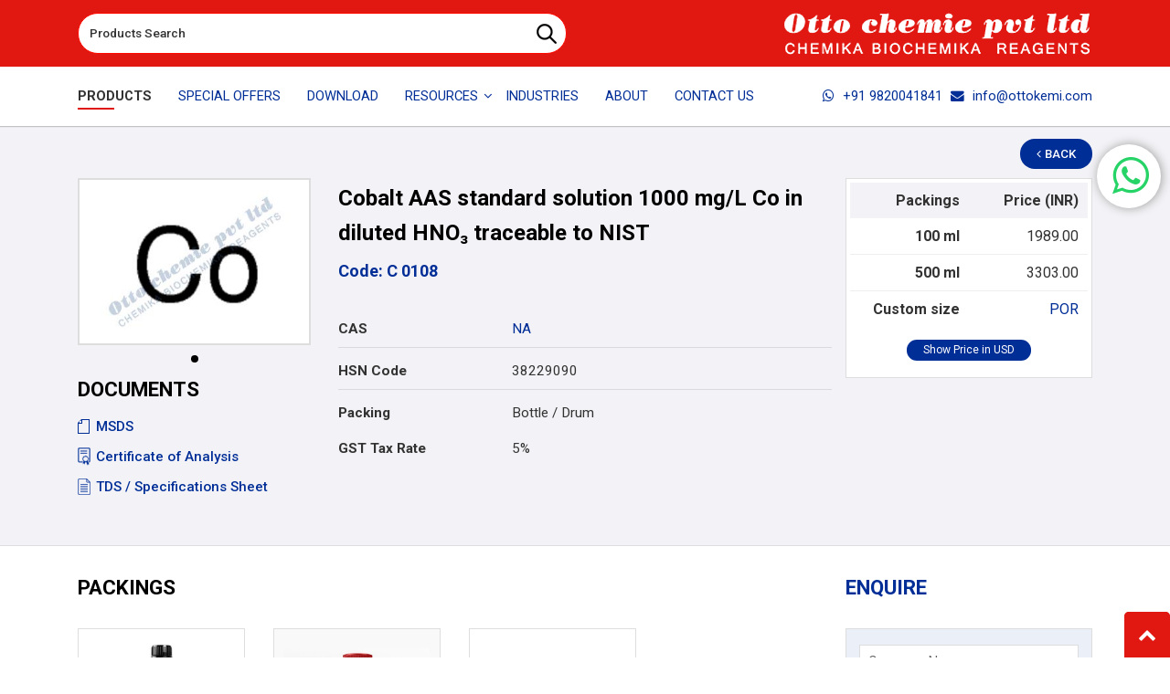

--- FILE ---
content_type: text/html; charset=utf-8
request_url: https://www.ottokemi.com/aas-standard-solutions/cobalt-aas-standard-solution-1000-mgl-co-in-diluted-hno3-traceable-to-nist-c-0108.aspx
body_size: 76436
content:


<!DOCTYPE html>

<html xmlns="http://www.w3.org/1999/xhtml" lang="en">
<head><meta charset="utf-8" /><meta http-equiv="X-UA-Compatible" content="IE=edge" /><meta name="viewport" content="width=device-width, initial-scale=1.0" /><link rel="shortcut icon" type="image/x-icon" href="../images/favicon.ico" /><title>
	Cobalt AAS standard solution 1000 mg/L Co in diluted HNO₃ traceable to NIST | Ottokemi™
</title><meta name="Description" content="Cobalt AAS standard solution 1000 mg/L Co in diluted HNO₃ traceable to NIST NA Product Information: Pricing Inquiry, Properties, SDS, Chemical Identifiers, , Research, Related Products, C 0108 (OTTO) Cobalt AAS standard solution 1000 mg/L Co in diluted HNO₃ traceable to NIST - used in the cosmetic industry for color and pigments, as in face make-up, hair dyes or tattoo pigments.. Manufacturers of Cobalt AAS standard solution 1000 mg/L Co in diluted HNO₃ traceable to NIST, CAS NA, C 0108, along with worldwide shipping." /><meta name="Keywords" content="Product: Cobalt AAS standard solution 1000 mg/L Co in diluted HNO₃ traceable to NIST NA " /><meta name="classification" content="Manufacturer of Laboratory Chemicals" /><meta content="index,follow" name="robots" /><meta name="WebsiteSpark" content="kfihEDICdh" /><meta name="format-detection" content="telephone=no" /><link rel="preconnect" href="https://www.googletagmanager.com/gtag/js" /><link rel="preload" href="../source/fonts/fontawesome-webfont.woff2" as="font" type="font/woff2" crossorigin="anonymous" /><link href="https://fonts.googleapis.com/css2?family=Roboto:wght@400;500;700&amp;display=swap" rel="stylesheet" /><link rel="preload" as="style" href="../source/css/ds.css?220424" /><link rel="stylesheet" href="../source/css/ds.css?220424" media="all" /><link rel="preload" as="style" href="../source/css/main.min.css" /><link rel="stylesheet" href="../source/css/main.min.css?281021" media="all" /><link rel="stylesheet" href="../source/css/jquery.fancybox.css" type="text/css" />
    <script>
        !function (a, b) { "object" == typeof module && "object" == typeof module.exports ? module.exports = a.document ? b(a, !0) : function (a) { if (!a.document) throw new Error("jQuery requires a window with a document"); return b(a) } : b(a) }("undefined" != typeof window ? window : this, function (a, b) { var c = [], d = c.slice, e = c.concat, f = c.push, g = c.indexOf, h = {}, i = h.toString, j = h.hasOwnProperty, k = {}, l = "1.11.3", m = function (a, b) { return new m.fn.init(a, b) }, n = /^[\s\uFEFF\xA0]+|[\s\uFEFF\xA0]+$/g, o = /^-ms-/, p = /-([\da-z])/gi, q = function (a, b) { return b.toUpperCase() }; m.fn = m.prototype = { jquery: l, constructor: m, selector: "", length: 0, toArray: function () { return d.call(this) }, get: function (a) { return null != a ? 0 > a ? this[a + this.length] : this[a] : d.call(this) }, pushStack: function (a) { var b = m.merge(this.constructor(), a); return b.prevObject = this, b.context = this.context, b }, each: function (a, b) { return m.each(this, a, b) }, map: function (a) { return this.pushStack(m.map(this, function (b, c) { return a.call(b, c, b) })) }, slice: function () { return this.pushStack(d.apply(this, arguments)) }, first: function () { return this.eq(0) }, last: function () { return this.eq(-1) }, eq: function (a) { var b = this.length, c = +a + (0 > a ? b : 0); return this.pushStack(c >= 0 && b > c ? [this[c]] : []) }, end: function () { return this.prevObject || this.constructor(null) }, push: f, sort: c.sort, splice: c.splice }, m.extend = m.fn.extend = function () { var a, b, c, d, e, f, g = arguments[0] || {}, h = 1, i = arguments.length, j = !1; for ("boolean" == typeof g && (j = g, g = arguments[h] || {}, h++), "object" == typeof g || m.isFunction(g) || (g = {}), h === i && (g = this, h--); i > h; h++) if (null != (e = arguments[h])) for (d in e) a = g[d], c = e[d], g !== c && (j && c && (m.isPlainObject(c) || (b = m.isArray(c))) ? (b ? (b = !1, f = a && m.isArray(a) ? a : []) : f = a && m.isPlainObject(a) ? a : {}, g[d] = m.extend(j, f, c)) : void 0 !== c && (g[d] = c)); return g }, m.extend({ expando: "jQuery" + (l + Math.random()).replace(/\D/g, ""), isReady: !0, error: function (a) { throw new Error(a) }, noop: function () { }, isFunction: function (a) { return "function" === m.type(a) }, isArray: Array.isArray || function (a) { return "array" === m.type(a) }, isWindow: function (a) { return null != a && a == a.window }, isNumeric: function (a) { return !m.isArray(a) && a - parseFloat(a) + 1 >= 0 }, isEmptyObject: function (a) { var b; for (b in a) return !1; return !0 }, isPlainObject: function (a) { var b; if (!a || "object" !== m.type(a) || a.nodeType || m.isWindow(a)) return !1; try { if (a.constructor && !j.call(a, "constructor") && !j.call(a.constructor.prototype, "isPrototypeOf")) return !1 } catch (c) { return !1 } if (k.ownLast) for (b in a) return j.call(a, b); for (b in a); return void 0 === b || j.call(a, b) }, type: function (a) { return null == a ? a + "" : "object" == typeof a || "function" == typeof a ? h[i.call(a)] || "object" : typeof a }, globalEval: function (b) { b && m.trim(b) && (a.execScript || function (b) { a.eval.call(a, b) })(b) }, camelCase: function (a) { return a.replace(o, "ms-").replace(p, q) }, nodeName: function (a, b) { return a.nodeName && a.nodeName.toLowerCase() === b.toLowerCase() }, each: function (a, b, c) { var d, e = 0, f = a.length, g = r(a); if (c) { if (g) { for (; f > e; e++) if (d = b.apply(a[e], c), d === !1) break } else for (e in a) if (d = b.apply(a[e], c), d === !1) break } else if (g) { for (; f > e; e++) if (d = b.call(a[e], e, a[e]), d === !1) break } else for (e in a) if (d = b.call(a[e], e, a[e]), d === !1) break; return a }, trim: function (a) { return null == a ? "" : (a + "").replace(n, "") }, makeArray: function (a, b) { var c = b || []; return null != a && (r(Object(a)) ? m.merge(c, "string" == typeof a ? [a] : a) : f.call(c, a)), c }, inArray: function (a, b, c) { var d; if (b) { if (g) return g.call(b, a, c); for (d = b.length, c = c ? 0 > c ? Math.max(0, d + c) : c : 0; d > c; c++) if (c in b && b[c] === a) return c } return -1 }, merge: function (a, b) { var c = +b.length, d = 0, e = a.length; while (c > d) a[e++] = b[d++]; if (c !== c) while (void 0 !== b[d]) a[e++] = b[d++]; return a.length = e, a }, grep: function (a, b, c) { for (var d, e = [], f = 0, g = a.length, h = !c; g > f; f++) d = !b(a[f], f), d !== h && e.push(a[f]); return e }, map: function (a, b, c) { var d, f = 0, g = a.length, h = r(a), i = []; if (h) for (; g > f; f++) d = b(a[f], f, c), null != d && i.push(d); else for (f in a) d = b(a[f], f, c), null != d && i.push(d); return e.apply([], i) }, guid: 1, proxy: function (a, b) { var c, e, f; return "string" == typeof b && (f = a[b], b = a, a = f), m.isFunction(a) ? (c = d.call(arguments, 2), e = function () { return a.apply(b || this, c.concat(d.call(arguments))) }, e.guid = a.guid = a.guid || m.guid++ , e) : void 0 }, now: function () { return +new Date }, support: k }), m.each("Boolean Number String Function Array Date RegExp Object Error".split(" "), function (a, b) { h["[object " + b + "]"] = b.toLowerCase() }); function r(a) { var b = "length" in a && a.length, c = m.type(a); return "function" === c || m.isWindow(a) ? !1 : 1 === a.nodeType && b ? !0 : "array" === c || 0 === b || "number" == typeof b && b > 0 && b - 1 in a } var s = function (a) { var b, c, d, e, f, g, h, i, j, k, l, m, n, o, p, q, r, s, t, u = "sizzle" + 1 * new Date, v = a.document, w = 0, x = 0, y = ha(), z = ha(), A = ha(), B = function (a, b) { return a === b && (l = !0), 0 }, C = 1 << 31, D = {}.hasOwnProperty, E = [], F = E.pop, G = E.push, H = E.push, I = E.slice, J = function (a, b) { for (var c = 0, d = a.length; d > c; c++) if (a[c] === b) return c; return -1 }, K = "checked|selected|async|autofocus|autoplay|controls|defer|disabled|hidden|ismap|loop|multiple|open|readonly|required|scoped", L = "[\\x20\\t\\r\\n\\f]", M = "(?:\\\\.|[\\w-]|[^\\x00-\\xa0])+", N = M.replace("w", "w#"), O = "\\[" + L + "*(" + M + ")(?:" + L + "*([*^$|!~]?=)" + L + "*(?:'((?:\\\\.|[^\\\\'])*)'|\"((?:\\\\.|[^\\\\\"])*)\"|(" + N + "))|)" + L + "*\\]", P = ":(" + M + ")(?:\\((('((?:\\\\.|[^\\\\'])*)'|\"((?:\\\\.|[^\\\\\"])*)\")|((?:\\\\.|[^\\\\()[\\]]|" + O + ")*)|.*)\\)|)", Q = new RegExp(L + "+", "g"), R = new RegExp("^" + L + "+|((?:^|[^\\\\])(?:\\\\.)*)" + L + "+$", "g"), S = new RegExp("^" + L + "*," + L + "*"), T = new RegExp("^" + L + "*([>+~]|" + L + ")" + L + "*"), U = new RegExp("=" + L + "*([^\\]'\"]*?)" + L + "*\\]", "g"), V = new RegExp(P), W = new RegExp("^" + N + "$"), X = { ID: new RegExp("^#(" + M + ")"), CLASS: new RegExp("^\\.(" + M + ")"), TAG: new RegExp("^(" + M.replace("w", "w*") + ")"), ATTR: new RegExp("^" + O), PSEUDO: new RegExp("^" + P), CHILD: new RegExp("^:(only|first|last|nth|nth-last)-(child|of-type)(?:\\(" + L + "*(even|odd|(([+-]|)(\\d*)n|)" + L + "*(?:([+-]|)" + L + "*(\\d+)|))" + L + "*\\)|)", "i"), bool: new RegExp("^(?:" + K + ")$", "i"), needsContext: new RegExp("^" + L + "*[>+~]|:(even|odd|eq|gt|lt|nth|first|last)(?:\\(" + L + "*((?:-\\d)?\\d*)" + L + "*\\)|)(?=[^-]|$)", "i") }, Y = /^(?:input|select|textarea|button)$/i, Z = /^h\d$/i, $ = /^[^{]+\{\s*\[native \w/, _ = /^(?:#([\w-]+)|(\w+)|\.([\w-]+))$/, aa = /[+~]/, ba = /'|\\/g, ca = new RegExp("\\\\([\\da-f]{1,6}" + L + "?|(" + L + ")|.)", "ig"), da = function (a, b, c) { var d = "0x" + b - 65536; return d !== d || c ? b : 0 > d ? String.fromCharCode(d + 65536) : String.fromCharCode(d >> 10 | 55296, 1023 & d | 56320) }, ea = function () { m() }; try { H.apply(E = I.call(v.childNodes), v.childNodes), E[v.childNodes.length].nodeType } catch (fa) { H = { apply: E.length ? function (a, b) { G.apply(a, I.call(b)) } : function (a, b) { var c = a.length, d = 0; while (a[c++] = b[d++]); a.length = c - 1 } } } function ga(a, b, d, e) { var f, h, j, k, l, o, r, s, w, x; if ((b ? b.ownerDocument || b : v) !== n && m(b), b = b || n, d = d || [], k = b.nodeType, "string" != typeof a || !a || 1 !== k && 9 !== k && 11 !== k) return d; if (!e && p) { if (11 !== k && (f = _.exec(a))) if (j = f[1]) { if (9 === k) { if (h = b.getElementById(j), !h || !h.parentNode) return d; if (h.id === j) return d.push(h), d } else if (b.ownerDocument && (h = b.ownerDocument.getElementById(j)) && t(b, h) && h.id === j) return d.push(h), d } else { if (f[2]) return H.apply(d, b.getElementsByTagName(a)), d; if ((j = f[3]) && c.getElementsByClassName) return H.apply(d, b.getElementsByClassName(j)), d } if (c.qsa && (!q || !q.test(a))) { if (s = r = u, w = b, x = 1 !== k && a, 1 === k && "object" !== b.nodeName.toLowerCase()) { o = g(a), (r = b.getAttribute("id")) ? s = r.replace(ba, "\\$&") : b.setAttribute("id", s), s = "[id='" + s + "'] ", l = o.length; while (l--) o[l] = s + ra(o[l]); w = aa.test(a) && pa(b.parentNode) || b, x = o.join(",") } if (x) try { return H.apply(d, w.querySelectorAll(x)), d } catch (y) { } finally { r || b.removeAttribute("id") } } } return i(a.replace(R, "$1"), b, d, e) } function ha() { var a = []; function b(c, e) { return a.push(c + " ") > d.cacheLength && delete b[a.shift()], b[c + " "] = e } return b } function ia(a) { return a[u] = !0, a } function ja(a) { var b = n.createElement("div"); try { return !!a(b) } catch (c) { return !1 } finally { b.parentNode && b.parentNode.removeChild(b), b = null } } function ka(a, b) { var c = a.split("|"), e = a.length; while (e--) d.attrHandle[c[e]] = b } function la(a, b) { var c = b && a, d = c && 1 === a.nodeType && 1 === b.nodeType && (~b.sourceIndex || C) - (~a.sourceIndex || C); if (d) return d; if (c) while (c = c.nextSibling) if (c === b) return -1; return a ? 1 : -1 } function ma(a) { return function (b) { var c = b.nodeName.toLowerCase(); return "input" === c && b.type === a } } function na(a) { return function (b) { var c = b.nodeName.toLowerCase(); return ("input" === c || "button" === c) && b.type === a } } function oa(a) { return ia(function (b) { return b = +b, ia(function (c, d) { var e, f = a([], c.length, b), g = f.length; while (g--) c[e = f[g]] && (c[e] = !(d[e] = c[e])) }) }) } function pa(a) { return a && "undefined" != typeof a.getElementsByTagName && a } c = ga.support = {}, f = ga.isXML = function (a) { var b = a && (a.ownerDocument || a).documentElement; return b ? "HTML" !== b.nodeName : !1 }, m = ga.setDocument = function (a) { var b, e, g = a ? a.ownerDocument || a : v; return g !== n && 9 === g.nodeType && g.documentElement ? (n = g, o = g.documentElement, e = g.defaultView, e && e !== e.top && (e.addEventListener ? e.addEventListener("unload", ea, !1) : e.attachEvent && e.attachEvent("onunload", ea)), p = !f(g), c.attributes = ja(function (a) { return a.className = "i", !a.getAttribute("className") }), c.getElementsByTagName = ja(function (a) { return a.appendChild(g.createComment("")), !a.getElementsByTagName("*").length }), c.getElementsByClassName = $.test(g.getElementsByClassName), c.getById = ja(function (a) { return o.appendChild(a).id = u, !g.getElementsByName || !g.getElementsByName(u).length }), c.getById ? (d.find.ID = function (a, b) { if ("undefined" != typeof b.getElementById && p) { var c = b.getElementById(a); return c && c.parentNode ? [c] : [] } }, d.filter.ID = function (a) { var b = a.replace(ca, da); return function (a) { return a.getAttribute("id") === b } }) : (delete d.find.ID, d.filter.ID = function (a) { var b = a.replace(ca, da); return function (a) { var c = "undefined" != typeof a.getAttributeNode && a.getAttributeNode("id"); return c && c.value === b } }), d.find.TAG = c.getElementsByTagName ? function (a, b) { return "undefined" != typeof b.getElementsByTagName ? b.getElementsByTagName(a) : c.qsa ? b.querySelectorAll(a) : void 0 } : function (a, b) { var c, d = [], e = 0, f = b.getElementsByTagName(a); if ("*" === a) { while (c = f[e++]) 1 === c.nodeType && d.push(c); return d } return f }, d.find.CLASS = c.getElementsByClassName && function (a, b) { return p ? b.getElementsByClassName(a) : void 0 }, r = [], q = [], (c.qsa = $.test(g.querySelectorAll)) && (ja(function (a) { o.appendChild(a).innerHTML = "<a id='" + u + "'></a><select id='" + u + "-\f]' msallowcapture=''><option selected=''></option></select>", a.querySelectorAll("[msallowcapture^='']").length && q.push("[*^$]=" + L + "*(?:''|\"\")"), a.querySelectorAll("[selected]").length || q.push("\\[" + L + "*(?:value|" + K + ")"), a.querySelectorAll("[id~=" + u + "-]").length || q.push("~="), a.querySelectorAll(":checked").length || q.push(":checked"), a.querySelectorAll("a#" + u + "+*").length || q.push(".#.+[+~]") }), ja(function (a) { var b = g.createElement("input"); b.setAttribute("type", "hidden"), a.appendChild(b).setAttribute("name", "D"), a.querySelectorAll("[name=d]").length && q.push("name" + L + "*[*^$|!~]?="), a.querySelectorAll(":enabled").length || q.push(":enabled", ":disabled"), a.querySelectorAll("*,:x"), q.push(",.*:") })), (c.matchesSelector = $.test(s = o.matches || o.webkitMatchesSelector || o.mozMatchesSelector || o.oMatchesSelector || o.msMatchesSelector)) && ja(function (a) { c.disconnectedMatch = s.call(a, "div"), s.call(a, "[s!='']:x"), r.push("!=", P) }), q = q.length && new RegExp(q.join("|")), r = r.length && new RegExp(r.join("|")), b = $.test(o.compareDocumentPosition), t = b || $.test(o.contains) ? function (a, b) { var c = 9 === a.nodeType ? a.documentElement : a, d = b && b.parentNode; return a === d || !(!d || 1 !== d.nodeType || !(c.contains ? c.contains(d) : a.compareDocumentPosition && 16 & a.compareDocumentPosition(d))) } : function (a, b) { if (b) while (b = b.parentNode) if (b === a) return !0; return !1 }, B = b ? function (a, b) { if (a === b) return l = !0, 0; var d = !a.compareDocumentPosition - !b.compareDocumentPosition; return d ? d : (d = (a.ownerDocument || a) === (b.ownerDocument || b) ? a.compareDocumentPosition(b) : 1, 1 & d || !c.sortDetached && b.compareDocumentPosition(a) === d ? a === g || a.ownerDocument === v && t(v, a) ? -1 : b === g || b.ownerDocument === v && t(v, b) ? 1 : k ? J(k, a) - J(k, b) : 0 : 4 & d ? -1 : 1) } : function (a, b) { if (a === b) return l = !0, 0; var c, d = 0, e = a.parentNode, f = b.parentNode, h = [a], i = [b]; if (!e || !f) return a === g ? -1 : b === g ? 1 : e ? -1 : f ? 1 : k ? J(k, a) - J(k, b) : 0; if (e === f) return la(a, b); c = a; while (c = c.parentNode) h.unshift(c); c = b; while (c = c.parentNode) i.unshift(c); while (h[d] === i[d]) d++; return d ? la(h[d], i[d]) : h[d] === v ? -1 : i[d] === v ? 1 : 0 }, g) : n }, ga.matches = function (a, b) { return ga(a, null, null, b) }, ga.matchesSelector = function (a, b) { if ((a.ownerDocument || a) !== n && m(a), b = b.replace(U, "='$1']"), !(!c.matchesSelector || !p || r && r.test(b) || q && q.test(b))) try { var d = s.call(a, b); if (d || c.disconnectedMatch || a.document && 11 !== a.document.nodeType) return d } catch (e) { } return ga(b, n, null, [a]).length > 0 }, ga.contains = function (a, b) { return (a.ownerDocument || a) !== n && m(a), t(a, b) }, ga.attr = function (a, b) { (a.ownerDocument || a) !== n && m(a); var e = d.attrHandle[b.toLowerCase()], f = e && D.call(d.attrHandle, b.toLowerCase()) ? e(a, b, !p) : void 0; return void 0 !== f ? f : c.attributes || !p ? a.getAttribute(b) : (f = a.getAttributeNode(b)) && f.specified ? f.value : null }, ga.error = function (a) { throw new Error("Syntax error, unrecognized expression: " + a) }, ga.uniqueSort = function (a) { var b, d = [], e = 0, f = 0; if (l = !c.detectDuplicates, k = !c.sortStable && a.slice(0), a.sort(B), l) { while (b = a[f++]) b === a[f] && (e = d.push(f)); while (e--) a.splice(d[e], 1) } return k = null, a }, e = ga.getText = function (a) { var b, c = "", d = 0, f = a.nodeType; if (f) { if (1 === f || 9 === f || 11 === f) { if ("string" == typeof a.textContent) return a.textContent; for (a = a.firstChild; a; a = a.nextSibling) c += e(a) } else if (3 === f || 4 === f) return a.nodeValue } else while (b = a[d++]) c += e(b); return c }, d = ga.selectors = { cacheLength: 50, createPseudo: ia, match: X, attrHandle: {}, find: {}, relative: { ">": { dir: "parentNode", first: !0 }, " ": { dir: "parentNode" }, "+": { dir: "previousSibling", first: !0 }, "~": { dir: "previousSibling" } }, preFilter: { ATTR: function (a) { return a[1] = a[1].replace(ca, da), a[3] = (a[3] || a[4] || a[5] || "").replace(ca, da), "~=" === a[2] && (a[3] = " " + a[3] + " "), a.slice(0, 4) }, CHILD: function (a) { return a[1] = a[1].toLowerCase(), "nth" === a[1].slice(0, 3) ? (a[3] || ga.error(a[0]), a[4] = +(a[4] ? a[5] + (a[6] || 1) : 2 * ("even" === a[3] || "odd" === a[3])), a[5] = +(a[7] + a[8] || "odd" === a[3])) : a[3] && ga.error(a[0]), a }, PSEUDO: function (a) { var b, c = !a[6] && a[2]; return X.CHILD.test(a[0]) ? null : (a[3] ? a[2] = a[4] || a[5] || "" : c && V.test(c) && (b = g(c, !0)) && (b = c.indexOf(")", c.length - b) - c.length) && (a[0] = a[0].slice(0, b), a[2] = c.slice(0, b)), a.slice(0, 3)) } }, filter: { TAG: function (a) { var b = a.replace(ca, da).toLowerCase(); return "*" === a ? function () { return !0 } : function (a) { return a.nodeName && a.nodeName.toLowerCase() === b } }, CLASS: function (a) { var b = y[a + " "]; return b || (b = new RegExp("(^|" + L + ")" + a + "(" + L + "|$)")) && y(a, function (a) { return b.test("string" == typeof a.className && a.className || "undefined" != typeof a.getAttribute && a.getAttribute("class") || "") }) }, ATTR: function (a, b, c) { return function (d) { var e = ga.attr(d, a); return null == e ? "!=" === b : b ? (e += "", "=" === b ? e === c : "!=" === b ? e !== c : "^=" === b ? c && 0 === e.indexOf(c) : "*=" === b ? c && e.indexOf(c) > -1 : "$=" === b ? c && e.slice(-c.length) === c : "~=" === b ? (" " + e.replace(Q, " ") + " ").indexOf(c) > -1 : "|=" === b ? e === c || e.slice(0, c.length + 1) === c + "-" : !1) : !0 } }, CHILD: function (a, b, c, d, e) { var f = "nth" !== a.slice(0, 3), g = "last" !== a.slice(-4), h = "of-type" === b; return 1 === d && 0 === e ? function (a) { return !!a.parentNode } : function (b, c, i) { var j, k, l, m, n, o, p = f !== g ? "nextSibling" : "previousSibling", q = b.parentNode, r = h && b.nodeName.toLowerCase(), s = !i && !h; if (q) { if (f) { while (p) { l = b; while (l = l[p]) if (h ? l.nodeName.toLowerCase() === r : 1 === l.nodeType) return !1; o = p = "only" === a && !o && "nextSibling" } return !0 } if (o = [g ? q.firstChild : q.lastChild], g && s) { k = q[u] || (q[u] = {}), j = k[a] || [], n = j[0] === w && j[1], m = j[0] === w && j[2], l = n && q.childNodes[n]; while (l = ++n && l && l[p] || (m = n = 0) || o.pop()) if (1 === l.nodeType && ++m && l === b) { k[a] = [w, n, m]; break } } else if (s && (j = (b[u] || (b[u] = {}))[a]) && j[0] === w) m = j[1]; else while (l = ++n && l && l[p] || (m = n = 0) || o.pop()) if ((h ? l.nodeName.toLowerCase() === r : 1 === l.nodeType) && ++m && (s && ((l[u] || (l[u] = {}))[a] = [w, m]), l === b)) break; return m -= e, m === d || m % d === 0 && m / d >= 0 } } }, PSEUDO: function (a, b) { var c, e = d.pseudos[a] || d.setFilters[a.toLowerCase()] || ga.error("unsupported pseudo: " + a); return e[u] ? e(b) : e.length > 1 ? (c = [a, a, "", b], d.setFilters.hasOwnProperty(a.toLowerCase()) ? ia(function (a, c) { var d, f = e(a, b), g = f.length; while (g--) d = J(a, f[g]), a[d] = !(c[d] = f[g]) }) : function (a) { return e(a, 0, c) }) : e } }, pseudos: { not: ia(function (a) { var b = [], c = [], d = h(a.replace(R, "$1")); return d[u] ? ia(function (a, b, c, e) { var f, g = d(a, null, e, []), h = a.length; while (h--) (f = g[h]) && (a[h] = !(b[h] = f)) }) : function (a, e, f) { return b[0] = a, d(b, null, f, c), b[0] = null, !c.pop() } }), has: ia(function (a) { return function (b) { return ga(a, b).length > 0 } }), contains: ia(function (a) { return a = a.replace(ca, da), function (b) { return (b.textContent || b.innerText || e(b)).indexOf(a) > -1 } }), lang: ia(function (a) { return W.test(a || "") || ga.error("unsupported lang: " + a), a = a.replace(ca, da).toLowerCase(), function (b) { var c; do if (c = p ? b.lang : b.getAttribute("xml:lang") || b.getAttribute("lang")) return c = c.toLowerCase(), c === a || 0 === c.indexOf(a + "-"); while ((b = b.parentNode) && 1 === b.nodeType); return !1 } }), target: function (b) { var c = a.location && a.location.hash; return c && c.slice(1) === b.id }, root: function (a) { return a === o }, focus: function (a) { return a === n.activeElement && (!n.hasFocus || n.hasFocus()) && !!(a.type || a.href || ~a.tabIndex) }, enabled: function (a) { return a.disabled === !1 }, disabled: function (a) { return a.disabled === !0 }, checked: function (a) { var b = a.nodeName.toLowerCase(); return "input" === b && !!a.checked || "option" === b && !!a.selected }, selected: function (a) { return a.parentNode && a.parentNode.selectedIndex, a.selected === !0 }, empty: function (a) { for (a = a.firstChild; a; a = a.nextSibling) if (a.nodeType < 6) return !1; return !0 }, parent: function (a) { return !d.pseudos.empty(a) }, header: function (a) { return Z.test(a.nodeName) }, input: function (a) { return Y.test(a.nodeName) }, button: function (a) { var b = a.nodeName.toLowerCase(); return "input" === b && "button" === a.type || "button" === b }, text: function (a) { var b; return "input" === a.nodeName.toLowerCase() && "text" === a.type && (null == (b = a.getAttribute("type")) || "text" === b.toLowerCase()) }, first: oa(function () { return [0] }), last: oa(function (a, b) { return [b - 1] }), eq: oa(function (a, b, c) { return [0 > c ? c + b : c] }), even: oa(function (a, b) { for (var c = 0; b > c; c += 2) a.push(c); return a }), odd: oa(function (a, b) { for (var c = 1; b > c; c += 2) a.push(c); return a }), lt: oa(function (a, b, c) { for (var d = 0 > c ? c + b : c; --d >= 0;) a.push(d); return a }), gt: oa(function (a, b, c) { for (var d = 0 > c ? c + b : c; ++d < b;) a.push(d); return a }) } }, d.pseudos.nth = d.pseudos.eq; for (b in { radio: !0, checkbox: !0, file: !0, password: !0, image: !0 }) d.pseudos[b] = ma(b); for (b in { submit: !0, reset: !0 }) d.pseudos[b] = na(b); function qa() { } qa.prototype = d.filters = d.pseudos, d.setFilters = new qa, g = ga.tokenize = function (a, b) { var c, e, f, g, h, i, j, k = z[a + " "]; if (k) return b ? 0 : k.slice(0); h = a, i = [], j = d.preFilter; while (h) { (!c || (e = S.exec(h))) && (e && (h = h.slice(e[0].length) || h), i.push(f = [])), c = !1, (e = T.exec(h)) && (c = e.shift(), f.push({ value: c, type: e[0].replace(R, " ") }), h = h.slice(c.length)); for (g in d.filter) !(e = X[g].exec(h)) || j[g] && !(e = j[g](e)) || (c = e.shift(), f.push({ value: c, type: g, matches: e }), h = h.slice(c.length)); if (!c) break } return b ? h.length : h ? ga.error(a) : z(a, i).slice(0) }; function ra(a) { for (var b = 0, c = a.length, d = ""; c > b; b++) d += a[b].value; return d } function sa(a, b, c) { var d = b.dir, e = c && "parentNode" === d, f = x++; return b.first ? function (b, c, f) { while (b = b[d]) if (1 === b.nodeType || e) return a(b, c, f) } : function (b, c, g) { var h, i, j = [w, f]; if (g) { while (b = b[d]) if ((1 === b.nodeType || e) && a(b, c, g)) return !0 } else while (b = b[d]) if (1 === b.nodeType || e) { if (i = b[u] || (b[u] = {}), (h = i[d]) && h[0] === w && h[1] === f) return j[2] = h[2]; if (i[d] = j, j[2] = a(b, c, g)) return !0 } } } function ta(a) { return a.length > 1 ? function (b, c, d) { var e = a.length; while (e--) if (!a[e](b, c, d)) return !1; return !0 } : a[0] } function ua(a, b, c) { for (var d = 0, e = b.length; e > d; d++) ga(a, b[d], c); return c } function va(a, b, c, d, e) { for (var f, g = [], h = 0, i = a.length, j = null != b; i > h; h++) (f = a[h]) && (!c || c(f, d, e)) && (g.push(f), j && b.push(h)); return g } function wa(a, b, c, d, e, f) { return d && !d[u] && (d = wa(d)), e && !e[u] && (e = wa(e, f)), ia(function (f, g, h, i) { var j, k, l, m = [], n = [], o = g.length, p = f || ua(b || "*", h.nodeType ? [h] : h, []), q = !a || !f && b ? p : va(p, m, a, h, i), r = c ? e || (f ? a : o || d) ? [] : g : q; if (c && c(q, r, h, i), d) { j = va(r, n), d(j, [], h, i), k = j.length; while (k--) (l = j[k]) && (r[n[k]] = !(q[n[k]] = l)) } if (f) { if (e || a) { if (e) { j = [], k = r.length; while (k--) (l = r[k]) && j.push(q[k] = l); e(null, r = [], j, i) } k = r.length; while (k--) (l = r[k]) && (j = e ? J(f, l) : m[k]) > -1 && (f[j] = !(g[j] = l)) } } else r = va(r === g ? r.splice(o, r.length) : r), e ? e(null, g, r, i) : H.apply(g, r) }) } function xa(a) { for (var b, c, e, f = a.length, g = d.relative[a[0].type], h = g || d.relative[" "], i = g ? 1 : 0, k = sa(function (a) { return a === b }, h, !0), l = sa(function (a) { return J(b, a) > -1 }, h, !0), m = [function (a, c, d) { var e = !g && (d || c !== j) || ((b = c).nodeType ? k(a, c, d) : l(a, c, d)); return b = null, e }]; f > i; i++) if (c = d.relative[a[i].type]) m = [sa(ta(m), c)]; else { if (c = d.filter[a[i].type].apply(null, a[i].matches), c[u]) { for (e = ++i; f > e; e++) if (d.relative[a[e].type]) break; return wa(i > 1 && ta(m), i > 1 && ra(a.slice(0, i - 1).concat({ value: " " === a[i - 2].type ? "*" : "" })).replace(R, "$1"), c, e > i && xa(a.slice(i, e)), f > e && xa(a = a.slice(e)), f > e && ra(a)) } m.push(c) } return ta(m) } function ya(a, b) { var c = b.length > 0, e = a.length > 0, f = function (f, g, h, i, k) { var l, m, o, p = 0, q = "0", r = f && [], s = [], t = j, u = f || e && d.find.TAG("*", k), v = w += null == t ? 1 : Math.random() || .1, x = u.length; for (k && (j = g !== n && g); q !== x && null != (l = u[q]); q++) { if (e && l) { m = 0; while (o = a[m++]) if (o(l, g, h)) { i.push(l); break } k && (w = v) } c && ((l = !o && l) && p-- , f && r.push(l)) } if (p += q, c && q !== p) { m = 0; while (o = b[m++]) o(r, s, g, h); if (f) { if (p > 0) while (q--) r[q] || s[q] || (s[q] = F.call(i)); s = va(s) } H.apply(i, s), k && !f && s.length > 0 && p + b.length > 1 && ga.uniqueSort(i) } return k && (w = v, j = t), r }; return c ? ia(f) : f } return h = ga.compile = function (a, b) { var c, d = [], e = [], f = A[a + " "]; if (!f) { b || (b = g(a)), c = b.length; while (c--) f = xa(b[c]), f[u] ? d.push(f) : e.push(f); f = A(a, ya(e, d)), f.selector = a } return f }, i = ga.select = function (a, b, e, f) { var i, j, k, l, m, n = "function" == typeof a && a, o = !f && g(a = n.selector || a); if (e = e || [], 1 === o.length) { if (j = o[0] = o[0].slice(0), j.length > 2 && "ID" === (k = j[0]).type && c.getById && 9 === b.nodeType && p && d.relative[j[1].type]) { if (b = (d.find.ID(k.matches[0].replace(ca, da), b) || [])[0], !b) return e; n && (b = b.parentNode), a = a.slice(j.shift().value.length) } i = X.needsContext.test(a) ? 0 : j.length; while (i--) { if (k = j[i], d.relative[l = k.type]) break; if ((m = d.find[l]) && (f = m(k.matches[0].replace(ca, da), aa.test(j[0].type) && pa(b.parentNode) || b))) { if (j.splice(i, 1), a = f.length && ra(j), !a) return H.apply(e, f), e; break } } } return (n || h(a, o))(f, b, !p, e, aa.test(a) && pa(b.parentNode) || b), e }, c.sortStable = u.split("").sort(B).join("") === u, c.detectDuplicates = !!l, m(), c.sortDetached = ja(function (a) { return 1 & a.compareDocumentPosition(n.createElement("div")) }), ja(function (a) { return a.innerHTML = "<a href='#'></a>", "#" === a.firstChild.getAttribute("href") }) || ka("type|href|height|width", function (a, b, c) { return c ? void 0 : a.getAttribute(b, "type" === b.toLowerCase() ? 1 : 2) }), c.attributes && ja(function (a) { return a.innerHTML = "<input/>", a.firstChild.setAttribute("value", ""), "" === a.firstChild.getAttribute("value") }) || ka("value", function (a, b, c) { return c || "input" !== a.nodeName.toLowerCase() ? void 0 : a.defaultValue }), ja(function (a) { return null == a.getAttribute("disabled") }) || ka(K, function (a, b, c) { var d; return c ? void 0 : a[b] === !0 ? b.toLowerCase() : (d = a.getAttributeNode(b)) && d.specified ? d.value : null }), ga }(a); m.find = s, m.expr = s.selectors, m.expr[":"] = m.expr.pseudos, m.unique = s.uniqueSort, m.text = s.getText, m.isXMLDoc = s.isXML, m.contains = s.contains; var t = m.expr.match.needsContext, u = /^<(\w+)\s*\/?>(?:<\/\1>|)$/, v = /^.[^:#\[\.,]*$/; function w(a, b, c) { if (m.isFunction(b)) return m.grep(a, function (a, d) { return !!b.call(a, d, a) !== c }); if (b.nodeType) return m.grep(a, function (a) { return a === b !== c }); if ("string" == typeof b) { if (v.test(b)) return m.filter(b, a, c); b = m.filter(b, a) } return m.grep(a, function (a) { return m.inArray(a, b) >= 0 !== c }) } m.filter = function (a, b, c) { var d = b[0]; return c && (a = ":not(" + a + ")"), 1 === b.length && 1 === d.nodeType ? m.find.matchesSelector(d, a) ? [d] : [] : m.find.matches(a, m.grep(b, function (a) { return 1 === a.nodeType })) }, m.fn.extend({ find: function (a) { var b, c = [], d = this, e = d.length; if ("string" != typeof a) return this.pushStack(m(a).filter(function () { for (b = 0; e > b; b++) if (m.contains(d[b], this)) return !0 })); for (b = 0; e > b; b++) m.find(a, d[b], c); return c = this.pushStack(e > 1 ? m.unique(c) : c), c.selector = this.selector ? this.selector + " " + a : a, c }, filter: function (a) { return this.pushStack(w(this, a || [], !1)) }, not: function (a) { return this.pushStack(w(this, a || [], !0)) }, is: function (a) { return !!w(this, "string" == typeof a && t.test(a) ? m(a) : a || [], !1).length } }); var x, y = a.document, z = /^(?:\s*(<[\w\W]+>)[^>]*|#([\w-]*))$/, A = m.fn.init = function (a, b) { var c, d; if (!a) return this; if ("string" == typeof a) { if (c = "<" === a.charAt(0) && ">" === a.charAt(a.length - 1) && a.length >= 3 ? [null, a, null] : z.exec(a), !c || !c[1] && b) return !b || b.jquery ? (b || x).find(a) : this.constructor(b).find(a); if (c[1]) { if (b = b instanceof m ? b[0] : b, m.merge(this, m.parseHTML(c[1], b && b.nodeType ? b.ownerDocument || b : y, !0)), u.test(c[1]) && m.isPlainObject(b)) for (c in b) m.isFunction(this[c]) ? this[c](b[c]) : this.attr(c, b[c]); return this } if (d = y.getElementById(c[2]), d && d.parentNode) { if (d.id !== c[2]) return x.find(a); this.length = 1, this[0] = d } return this.context = y, this.selector = a, this } return a.nodeType ? (this.context = this[0] = a, this.length = 1, this) : m.isFunction(a) ? "undefined" != typeof x.ready ? x.ready(a) : a(m) : (void 0 !== a.selector && (this.selector = a.selector, this.context = a.context), m.makeArray(a, this)) }; A.prototype = m.fn, x = m(y); var B = /^(?:parents|prev(?:Until|All))/, C = { children: !0, contents: !0, next: !0, prev: !0 }; m.extend({ dir: function (a, b, c) { var d = [], e = a[b]; while (e && 9 !== e.nodeType && (void 0 === c || 1 !== e.nodeType || !m(e).is(c))) 1 === e.nodeType && d.push(e), e = e[b]; return d }, sibling: function (a, b) { for (var c = []; a; a = a.nextSibling) 1 === a.nodeType && a !== b && c.push(a); return c } }), m.fn.extend({ has: function (a) { var b, c = m(a, this), d = c.length; return this.filter(function () { for (b = 0; d > b; b++) if (m.contains(this, c[b])) return !0 }) }, closest: function (a, b) { for (var c, d = 0, e = this.length, f = [], g = t.test(a) || "string" != typeof a ? m(a, b || this.context) : 0; e > d; d++) for (c = this[d]; c && c !== b; c = c.parentNode) if (c.nodeType < 11 && (g ? g.index(c) > -1 : 1 === c.nodeType && m.find.matchesSelector(c, a))) { f.push(c); break } return this.pushStack(f.length > 1 ? m.unique(f) : f) }, index: function (a) { return a ? "string" == typeof a ? m.inArray(this[0], m(a)) : m.inArray(a.jquery ? a[0] : a, this) : this[0] && this[0].parentNode ? this.first().prevAll().length : -1 }, add: function (a, b) { return this.pushStack(m.unique(m.merge(this.get(), m(a, b)))) }, addBack: function (a) { return this.add(null == a ? this.prevObject : this.prevObject.filter(a)) } }); function D(a, b) { do a = a[b]; while (a && 1 !== a.nodeType); return a } m.each({ parent: function (a) { var b = a.parentNode; return b && 11 !== b.nodeType ? b : null }, parents: function (a) { return m.dir(a, "parentNode") }, parentsUntil: function (a, b, c) { return m.dir(a, "parentNode", c) }, next: function (a) { return D(a, "nextSibling") }, prev: function (a) { return D(a, "previousSibling") }, nextAll: function (a) { return m.dir(a, "nextSibling") }, prevAll: function (a) { return m.dir(a, "previousSibling") }, nextUntil: function (a, b, c) { return m.dir(a, "nextSibling", c) }, prevUntil: function (a, b, c) { return m.dir(a, "previousSibling", c) }, siblings: function (a) { return m.sibling((a.parentNode || {}).firstChild, a) }, children: function (a) { return m.sibling(a.firstChild) }, contents: function (a) { return m.nodeName(a, "iframe") ? a.contentDocument || a.contentWindow.document : m.merge([], a.childNodes) } }, function (a, b) { m.fn[a] = function (c, d) { var e = m.map(this, b, c); return "Until" !== a.slice(-5) && (d = c), d && "string" == typeof d && (e = m.filter(d, e)), this.length > 1 && (C[a] || (e = m.unique(e)), B.test(a) && (e = e.reverse())), this.pushStack(e) } }); var E = /\S+/g, F = {}; function G(a) { var b = F[a] = {}; return m.each(a.match(E) || [], function (a, c) { b[c] = !0 }), b } m.Callbacks = function (a) { a = "string" == typeof a ? F[a] || G(a) : m.extend({}, a); var b, c, d, e, f, g, h = [], i = !a.once && [], j = function (l) { for (c = a.memory && l, d = !0, f = g || 0, g = 0, e = h.length, b = !0; h && e > f; f++) if (h[f].apply(l[0], l[1]) === !1 && a.stopOnFalse) { c = !1; break } b = !1, h && (i ? i.length && j(i.shift()) : c ? h = [] : k.disable()) }, k = { add: function () { if (h) { var d = h.length; !function f(b) { m.each(b, function (b, c) { var d = m.type(c); "function" === d ? a.unique && k.has(c) || h.push(c) : c && c.length && "string" !== d && f(c) }) }(arguments), b ? e = h.length : c && (g = d, j(c)) } return this }, remove: function () { return h && m.each(arguments, function (a, c) { var d; while ((d = m.inArray(c, h, d)) > -1) h.splice(d, 1), b && (e >= d && e-- , f >= d && f--) }), this }, has: function (a) { return a ? m.inArray(a, h) > -1 : !(!h || !h.length) }, empty: function () { return h = [], e = 0, this }, disable: function () { return h = i = c = void 0, this }, disabled: function () { return !h }, lock: function () { return i = void 0, c || k.disable(), this }, locked: function () { return !i }, fireWith: function (a, c) { return !h || d && !i || (c = c || [], c = [a, c.slice ? c.slice() : c], b ? i.push(c) : j(c)), this }, fire: function () { return k.fireWith(this, arguments), this }, fired: function () { return !!d } }; return k }, m.extend({ Deferred: function (a) { var b = [["resolve", "done", m.Callbacks("once memory"), "resolved"], ["reject", "fail", m.Callbacks("once memory"), "rejected"], ["notify", "progress", m.Callbacks("memory")]], c = "pending", d = { state: function () { return c }, always: function () { return e.done(arguments).fail(arguments), this }, then: function () { var a = arguments; return m.Deferred(function (c) { m.each(b, function (b, f) { var g = m.isFunction(a[b]) && a[b]; e[f[1]](function () { var a = g && g.apply(this, arguments); a && m.isFunction(a.promise) ? a.promise().done(c.resolve).fail(c.reject).progress(c.notify) : c[f[0] + "With"](this === d ? c.promise() : this, g ? [a] : arguments) }) }), a = null }).promise() }, promise: function (a) { return null != a ? m.extend(a, d) : d } }, e = {}; return d.pipe = d.then, m.each(b, function (a, f) { var g = f[2], h = f[3]; d[f[1]] = g.add, h && g.add(function () { c = h }, b[1 ^ a][2].disable, b[2][2].lock), e[f[0]] = function () { return e[f[0] + "With"](this === e ? d : this, arguments), this }, e[f[0] + "With"] = g.fireWith }), d.promise(e), a && a.call(e, e), e }, when: function (a) { var b = 0, c = d.call(arguments), e = c.length, f = 1 !== e || a && m.isFunction(a.promise) ? e : 0, g = 1 === f ? a : m.Deferred(), h = function (a, b, c) { return function (e) { b[a] = this, c[a] = arguments.length > 1 ? d.call(arguments) : e, c === i ? g.notifyWith(b, c) : --f || g.resolveWith(b, c) } }, i, j, k; if (e > 1) for (i = new Array(e), j = new Array(e), k = new Array(e); e > b; b++) c[b] && m.isFunction(c[b].promise) ? c[b].promise().done(h(b, k, c)).fail(g.reject).progress(h(b, j, i)) : --f; return f || g.resolveWith(k, c), g.promise() } }); var H; m.fn.ready = function (a) { return m.ready.promise().done(a), this }, m.extend({ isReady: !1, readyWait: 1, holdReady: function (a) { a ? m.readyWait++ : m.ready(!0) }, ready: function (a) { if (a === !0 ? !--m.readyWait : !m.isReady) { if (!y.body) return setTimeout(m.ready); m.isReady = !0, a !== !0 && --m.readyWait > 0 || (H.resolveWith(y, [m]), m.fn.triggerHandler && (m(y).triggerHandler("ready"), m(y).off("ready"))) } } }); function I() { y.addEventListener ? (y.removeEventListener("DOMContentLoaded", J, !1), a.removeEventListener("load", J, !1)) : (y.detachEvent("onreadystatechange", J), a.detachEvent("onload", J)) } function J() { (y.addEventListener || "load" === event.type || "complete" === y.readyState) && (I(), m.ready()) } m.ready.promise = function (b) { if (!H) if (H = m.Deferred(), "complete" === y.readyState) setTimeout(m.ready); else if (y.addEventListener) y.addEventListener("DOMContentLoaded", J, !1), a.addEventListener("load", J, !1); else { y.attachEvent("onreadystatechange", J), a.attachEvent("onload", J); var c = !1; try { c = null == a.frameElement && y.documentElement } catch (d) { } c && c.doScroll && !function e() { if (!m.isReady) { try { c.doScroll("left") } catch (a) { return setTimeout(e, 50) } I(), m.ready() } }() } return H.promise(b) }; var K = "undefined", L; for (L in m(k)) break; k.ownLast = "0" !== L, k.inlineBlockNeedsLayout = !1, m(function () { var a, b, c, d; c = y.getElementsByTagName("body")[0], c && c.style && (b = y.createElement("div"), d = y.createElement("div"), d.style.cssText = "position:absolute;border:0;width:0;height:0;top:0;left:-9999px", c.appendChild(d).appendChild(b), typeof b.style.zoom !== K && (b.style.cssText = "display:inline;margin:0;border:0;padding:1px;width:1px;zoom:1", k.inlineBlockNeedsLayout = a = 3 === b.offsetWidth, a && (c.style.zoom = 1)), c.removeChild(d)) }), function () { var a = y.createElement("div"); if (null == k.deleteExpando) { k.deleteExpando = !0; try { delete a.test } catch (b) { k.deleteExpando = !1 } } a = null }(), m.acceptData = function (a) { var b = m.noData[(a.nodeName + " ").toLowerCase()], c = +a.nodeType || 1; return 1 !== c && 9 !== c ? !1 : !b || b !== !0 && a.getAttribute("classid") === b }; var M = /^(?:\{[\w\W]*\}|\[[\w\W]*\])$/, N = /([A-Z])/g; function O(a, b, c) { if (void 0 === c && 1 === a.nodeType) { var d = "data-" + b.replace(N, "-$1").toLowerCase(); if (c = a.getAttribute(d), "string" == typeof c) { try { c = "true" === c ? !0 : "false" === c ? !1 : "null" === c ? null : +c + "" === c ? +c : M.test(c) ? m.parseJSON(c) : c } catch (e) { } m.data(a, b, c) } else c = void 0 } return c } function P(a) { var b; for (b in a) if (("data" !== b || !m.isEmptyObject(a[b])) && "toJSON" !== b) return !1; return !0 } function Q(a, b, d, e) { if (m.acceptData(a)) { var f, g, h = m.expando, i = a.nodeType, j = i ? m.cache : a, k = i ? a[h] : a[h] && h; if (k && j[k] && (e || j[k].data) || void 0 !== d || "string" != typeof b) return k || (k = i ? a[h] = c.pop() || m.guid++ : h), j[k] || (j[k] = i ? {} : { toJSON: m.noop }), ("object" == typeof b || "function" == typeof b) && (e ? j[k] = m.extend(j[k], b) : j[k].data = m.extend(j[k].data, b)), g = j[k], e || (g.data || (g.data = {}), g = g.data), void 0 !== d && (g[m.camelCase(b)] = d), "string" == typeof b ? (f = g[b], null == f && (f = g[m.camelCase(b)])) : f = g, f } } function R(a, b, c) { if (m.acceptData(a)) { var d, e, f = a.nodeType, g = f ? m.cache : a, h = f ? a[m.expando] : m.expando; if (g[h]) { if (b && (d = c ? g[h] : g[h].data)) { m.isArray(b) ? b = b.concat(m.map(b, m.camelCase)) : b in d ? b = [b] : (b = m.camelCase(b), b = b in d ? [b] : b.split(" ")), e = b.length; while (e--) delete d[b[e]]; if (c ? !P(d) : !m.isEmptyObject(d)) return } (c || (delete g[h].data, P(g[h]))) && (f ? m.cleanData([a], !0) : k.deleteExpando || g != g.window ? delete g[h] : g[h] = null) } } } m.extend({ cache: {}, noData: { "applet ": !0, "embed ": !0, "object ": "clsid:D27CDB6E-AE6D-11cf-96B8-444553540000" }, hasData: function (a) { return a = a.nodeType ? m.cache[a[m.expando]] : a[m.expando], !!a && !P(a) }, data: function (a, b, c) { return Q(a, b, c) }, removeData: function (a, b) { return R(a, b) }, _data: function (a, b, c) { return Q(a, b, c, !0) }, _removeData: function (a, b) { return R(a, b, !0) } }), m.fn.extend({ data: function (a, b) { var c, d, e, f = this[0], g = f && f.attributes; if (void 0 === a) { if (this.length && (e = m.data(f), 1 === f.nodeType && !m._data(f, "parsedAttrs"))) { c = g.length; while (c--) g[c] && (d = g[c].name, 0 === d.indexOf("data-") && (d = m.camelCase(d.slice(5)), O(f, d, e[d]))); m._data(f, "parsedAttrs", !0) } return e } return "object" == typeof a ? this.each(function () { m.data(this, a) }) : arguments.length > 1 ? this.each(function () { m.data(this, a, b) }) : f ? O(f, a, m.data(f, a)) : void 0 }, removeData: function (a) { return this.each(function () { m.removeData(this, a) }) } }), m.extend({ queue: function (a, b, c) { var d; return a ? (b = (b || "fx") + "queue", d = m._data(a, b), c && (!d || m.isArray(c) ? d = m._data(a, b, m.makeArray(c)) : d.push(c)), d || []) : void 0 }, dequeue: function (a, b) { b = b || "fx"; var c = m.queue(a, b), d = c.length, e = c.shift(), f = m._queueHooks(a, b), g = function () { m.dequeue(a, b) }; "inprogress" === e && (e = c.shift(), d--), e && ("fx" === b && c.unshift("inprogress"), delete f.stop, e.call(a, g, f)), !d && f && f.empty.fire() }, _queueHooks: function (a, b) { var c = b + "queueHooks"; return m._data(a, c) || m._data(a, c, { empty: m.Callbacks("once memory").add(function () { m._removeData(a, b + "queue"), m._removeData(a, c) }) }) } }), m.fn.extend({ queue: function (a, b) { var c = 2; return "string" != typeof a && (b = a, a = "fx", c--), arguments.length < c ? m.queue(this[0], a) : void 0 === b ? this : this.each(function () { var c = m.queue(this, a, b); m._queueHooks(this, a), "fx" === a && "inprogress" !== c[0] && m.dequeue(this, a) }) }, dequeue: function (a) { return this.each(function () { m.dequeue(this, a) }) }, clearQueue: function (a) { return this.queue(a || "fx", []) }, promise: function (a, b) { var c, d = 1, e = m.Deferred(), f = this, g = this.length, h = function () { --d || e.resolveWith(f, [f]) }; "string" != typeof a && (b = a, a = void 0), a = a || "fx"; while (g--) c = m._data(f[g], a + "queueHooks"), c && c.empty && (d++ , c.empty.add(h)); return h(), e.promise(b) } }); var S = /[+-]?(?:\d*\.|)\d+(?:[eE][+-]?\d+|)/.source, T = ["Top", "Right", "Bottom", "Left"], U = function (a, b) { return a = b || a, "none" === m.css(a, "display") || !m.contains(a.ownerDocument, a) }, V = m.access = function (a, b, c, d, e, f, g) { var h = 0, i = a.length, j = null == c; if ("object" === m.type(c)) { e = !0; for (h in c) m.access(a, b, h, c[h], !0, f, g) } else if (void 0 !== d && (e = !0, m.isFunction(d) || (g = !0), j && (g ? (b.call(a, d), b = null) : (j = b, b = function (a, b, c) { return j.call(m(a), c) })), b)) for (; i > h; h++) b(a[h], c, g ? d : d.call(a[h], h, b(a[h], c))); return e ? a : j ? b.call(a) : i ? b(a[0], c) : f }, W = /^(?:checkbox|radio)$/i; !function () { var a = y.createElement("input"), b = y.createElement("div"), c = y.createDocumentFragment(); if (b.innerHTML = "  <link /><table></table><a href='/a'>a</a><input type='checkbox'/>", k.leadingWhitespace = 3 === b.firstChild.nodeType, k.tbody = !b.getElementsByTagName("tbody").length, k.htmlSerialize = !!b.getElementsByTagName("link").length, k.html5Clone = "<:nav></:nav>" !== y.createElement("nav").cloneNode(!0).outerHTML, a.type = "checkbox", a.checked = !0, c.appendChild(a), k.appendChecked = a.checked, b.innerHTML = "<textarea>x</textarea>", k.noCloneChecked = !!b.cloneNode(!0).lastChild.defaultValue, c.appendChild(b), b.innerHTML = "<input type='radio' checked='checked' name='t'/>", k.checkClone = b.cloneNode(!0).cloneNode(!0).lastChild.checked, k.noCloneEvent = !0, b.attachEvent && (b.attachEvent("onclick", function () { k.noCloneEvent = !1 }), b.cloneNode(!0).click()), null == k.deleteExpando) { k.deleteExpando = !0; try { delete b.test } catch (d) { k.deleteExpando = !1 } } }(), function () { var b, c, d = y.createElement("div"); for (b in { submit: !0, change: !0, focusin: !0 }) c = "on" + b, (k[b + "Bubbles"] = c in a) || (d.setAttribute(c, "t"), k[b + "Bubbles"] = d.attributes[c].expando === !1); d = null }(); var X = /^(?:input|select|textarea)$/i, Y = /^key/, Z = /^(?:mouse|pointer|contextmenu)|click/, $ = /^(?:focusinfocus|focusoutblur)$/, _ = /^([^.]*)(?:\.(.+)|)$/; function aa() { return !0 } function ba() { return !1 } function ca() { try { return y.activeElement } catch (a) { } } m.event = { global: {}, add: function (a, b, c, d, e) { var f, g, h, i, j, k, l, n, o, p, q, r = m._data(a); if (r) { c.handler && (i = c, c = i.handler, e = i.selector), c.guid || (c.guid = m.guid++), (g = r.events) || (g = r.events = {}), (k = r.handle) || (k = r.handle = function (a) { return typeof m === K || a && m.event.triggered === a.type ? void 0 : m.event.dispatch.apply(k.elem, arguments) }, k.elem = a), b = (b || "").match(E) || [""], h = b.length; while (h--) f = _.exec(b[h]) || [], o = q = f[1], p = (f[2] || "").split(".").sort(), o && (j = m.event.special[o] || {}, o = (e ? j.delegateType : j.bindType) || o, j = m.event.special[o] || {}, l = m.extend({ type: o, origType: q, data: d, handler: c, guid: c.guid, selector: e, needsContext: e && m.expr.match.needsContext.test(e), namespace: p.join(".") }, i), (n = g[o]) || (n = g[o] = [], n.delegateCount = 0, j.setup && j.setup.call(a, d, p, k) !== !1 || (a.addEventListener ? a.addEventListener(o, k, !1) : a.attachEvent && a.attachEvent("on" + o, k))), j.add && (j.add.call(a, l), l.handler.guid || (l.handler.guid = c.guid)), e ? n.splice(n.delegateCount++, 0, l) : n.push(l), m.event.global[o] = !0); a = null } }, remove: function (a, b, c, d, e) { var f, g, h, i, j, k, l, n, o, p, q, r = m.hasData(a) && m._data(a); if (r && (k = r.events)) { b = (b || "").match(E) || [""], j = b.length; while (j--) if (h = _.exec(b[j]) || [], o = q = h[1], p = (h[2] || "").split(".").sort(), o) { l = m.event.special[o] || {}, o = (d ? l.delegateType : l.bindType) || o, n = k[o] || [], h = h[2] && new RegExp("(^|\\.)" + p.join("\\.(?:.*\\.|)") + "(\\.|$)"), i = f = n.length; while (f--) g = n[f], !e && q !== g.origType || c && c.guid !== g.guid || h && !h.test(g.namespace) || d && d !== g.selector && ("**" !== d || !g.selector) || (n.splice(f, 1), g.selector && n.delegateCount-- , l.remove && l.remove.call(a, g)); i && !n.length && (l.teardown && l.teardown.call(a, p, r.handle) !== !1 || m.removeEvent(a, o, r.handle), delete k[o]) } else for (o in k) m.event.remove(a, o + b[j], c, d, !0); m.isEmptyObject(k) && (delete r.handle, m._removeData(a, "events")) } }, trigger: function (b, c, d, e) { var f, g, h, i, k, l, n, o = [d || y], p = j.call(b, "type") ? b.type : b, q = j.call(b, "namespace") ? b.namespace.split(".") : []; if (h = l = d = d || y, 3 !== d.nodeType && 8 !== d.nodeType && !$.test(p + m.event.triggered) && (p.indexOf(".") >= 0 && (q = p.split("."), p = q.shift(), q.sort()), g = p.indexOf(":") < 0 && "on" + p, b = b[m.expando] ? b : new m.Event(p, "object" == typeof b && b), b.isTrigger = e ? 2 : 3, b.namespace = q.join("."), b.namespace_re = b.namespace ? new RegExp("(^|\\.)" + q.join("\\.(?:.*\\.|)") + "(\\.|$)") : null, b.result = void 0, b.target || (b.target = d), c = null == c ? [b] : m.makeArray(c, [b]), k = m.event.special[p] || {}, e || !k.trigger || k.trigger.apply(d, c) !== !1)) { if (!e && !k.noBubble && !m.isWindow(d)) { for (i = k.delegateType || p, $.test(i + p) || (h = h.parentNode); h; h = h.parentNode) o.push(h), l = h; l === (d.ownerDocument || y) && o.push(l.defaultView || l.parentWindow || a) } n = 0; while ((h = o[n++]) && !b.isPropagationStopped()) b.type = n > 1 ? i : k.bindType || p, f = (m._data(h, "events") || {})[b.type] && m._data(h, "handle"), f && f.apply(h, c), f = g && h[g], f && f.apply && m.acceptData(h) && (b.result = f.apply(h, c), b.result === !1 && b.preventDefault()); if (b.type = p, !e && !b.isDefaultPrevented() && (!k._default || k._default.apply(o.pop(), c) === !1) && m.acceptData(d) && g && d[p] && !m.isWindow(d)) { l = d[g], l && (d[g] = null), m.event.triggered = p; try { d[p]() } catch (r) { } m.event.triggered = void 0, l && (d[g] = l) } return b.result } }, dispatch: function (a) { a = m.event.fix(a); var b, c, e, f, g, h = [], i = d.call(arguments), j = (m._data(this, "events") || {})[a.type] || [], k = m.event.special[a.type] || {}; if (i[0] = a, a.delegateTarget = this, !k.preDispatch || k.preDispatch.call(this, a) !== !1) { h = m.event.handlers.call(this, a, j), b = 0; while ((f = h[b++]) && !a.isPropagationStopped()) { a.currentTarget = f.elem, g = 0; while ((e = f.handlers[g++]) && !a.isImmediatePropagationStopped()) (!a.namespace_re || a.namespace_re.test(e.namespace)) && (a.handleObj = e, a.data = e.data, c = ((m.event.special[e.origType] || {}).handle || e.handler).apply(f.elem, i), void 0 !== c && (a.result = c) === !1 && (a.preventDefault(), a.stopPropagation())) } return k.postDispatch && k.postDispatch.call(this, a), a.result } }, handlers: function (a, b) { var c, d, e, f, g = [], h = b.delegateCount, i = a.target; if (h && i.nodeType && (!a.button || "click" !== a.type)) for (; i != this; i = i.parentNode || this) if (1 === i.nodeType && (i.disabled !== !0 || "click" !== a.type)) { for (e = [], f = 0; h > f; f++) d = b[f], c = d.selector + " ", void 0 === e[c] && (e[c] = d.needsContext ? m(c, this).index(i) >= 0 : m.find(c, this, null, [i]).length), e[c] && e.push(d); e.length && g.push({ elem: i, handlers: e }) } return h < b.length && g.push({ elem: this, handlers: b.slice(h) }), g }, fix: function (a) { if (a[m.expando]) return a; var b, c, d, e = a.type, f = a, g = this.fixHooks[e]; g || (this.fixHooks[e] = g = Z.test(e) ? this.mouseHooks : Y.test(e) ? this.keyHooks : {}), d = g.props ? this.props.concat(g.props) : this.props, a = new m.Event(f), b = d.length; while (b--) c = d[b], a[c] = f[c]; return a.target || (a.target = f.srcElement || y), 3 === a.target.nodeType && (a.target = a.target.parentNode), a.metaKey = !!a.metaKey, g.filter ? g.filter(a, f) : a }, props: "altKey bubbles cancelable ctrlKey currentTarget eventPhase metaKey relatedTarget shiftKey target timeStamp view which".split(" "), fixHooks: {}, keyHooks: { props: "char charCode key keyCode".split(" "), filter: function (a, b) { return null == a.which && (a.which = null != b.charCode ? b.charCode : b.keyCode), a } }, mouseHooks: { props: "button buttons clientX clientY fromElement offsetX offsetY pageX pageY screenX screenY toElement".split(" "), filter: function (a, b) { var c, d, e, f = b.button, g = b.fromElement; return null == a.pageX && null != b.clientX && (d = a.target.ownerDocument || y, e = d.documentElement, c = d.body, a.pageX = b.clientX + (e && e.scrollLeft || c && c.scrollLeft || 0) - (e && e.clientLeft || c && c.clientLeft || 0), a.pageY = b.clientY + (e && e.scrollTop || c && c.scrollTop || 0) - (e && e.clientTop || c && c.clientTop || 0)), !a.relatedTarget && g && (a.relatedTarget = g === a.target ? b.toElement : g), a.which || void 0 === f || (a.which = 1 & f ? 1 : 2 & f ? 3 : 4 & f ? 2 : 0), a } }, special: { load: { noBubble: !0 }, focus: { trigger: function () { if (this !== ca() && this.focus) try { return this.focus(), !1 } catch (a) { } }, delegateType: "focusin" }, blur: { trigger: function () { return this === ca() && this.blur ? (this.blur(), !1) : void 0 }, delegateType: "focusout" }, click: { trigger: function () { return m.nodeName(this, "input") && "checkbox" === this.type && this.click ? (this.click(), !1) : void 0 }, _default: function (a) { return m.nodeName(a.target, "a") } }, beforeunload: { postDispatch: function (a) { void 0 !== a.result && a.originalEvent && (a.originalEvent.returnValue = a.result) } } }, simulate: function (a, b, c, d) { var e = m.extend(new m.Event, c, { type: a, isSimulated: !0, originalEvent: {} }); d ? m.event.trigger(e, null, b) : m.event.dispatch.call(b, e), e.isDefaultPrevented() && c.preventDefault() } }, m.removeEvent = y.removeEventListener ? function (a, b, c) { a.removeEventListener && a.removeEventListener(b, c, !1) } : function (a, b, c) { var d = "on" + b; a.detachEvent && (typeof a[d] === K && (a[d] = null), a.detachEvent(d, c)) }, m.Event = function (a, b) { return this instanceof m.Event ? (a && a.type ? (this.originalEvent = a, this.type = a.type, this.isDefaultPrevented = a.defaultPrevented || void 0 === a.defaultPrevented && a.returnValue === !1 ? aa : ba) : this.type = a, b && m.extend(this, b), this.timeStamp = a && a.timeStamp || m.now(), void (this[m.expando] = !0)) : new m.Event(a, b) }, m.Event.prototype = { isDefaultPrevented: ba, isPropagationStopped: ba, isImmediatePropagationStopped: ba, preventDefault: function () { var a = this.originalEvent; this.isDefaultPrevented = aa, a && (a.preventDefault ? a.preventDefault() : a.returnValue = !1) }, stopPropagation: function () { var a = this.originalEvent; this.isPropagationStopped = aa, a && (a.stopPropagation && a.stopPropagation(), a.cancelBubble = !0) }, stopImmediatePropagation: function () { var a = this.originalEvent; this.isImmediatePropagationStopped = aa, a && a.stopImmediatePropagation && a.stopImmediatePropagation(), this.stopPropagation() } }, m.each({ mouseenter: "mouseover", mouseleave: "mouseout", pointerenter: "pointerover", pointerleave: "pointerout" }, function (a, b) { m.event.special[a] = { delegateType: b, bindType: b, handle: function (a) { var c, d = this, e = a.relatedTarget, f = a.handleObj; return (!e || e !== d && !m.contains(d, e)) && (a.type = f.origType, c = f.handler.apply(this, arguments), a.type = b), c } } }), k.submitBubbles || (m.event.special.submit = { setup: function () { return m.nodeName(this, "form") ? !1 : void m.event.add(this, "click._submit keypress._submit", function (a) { var b = a.target, c = m.nodeName(b, "input") || m.nodeName(b, "button") ? b.form : void 0; c && !m._data(c, "submitBubbles") && (m.event.add(c, "submit._submit", function (a) { a._submit_bubble = !0 }), m._data(c, "submitBubbles", !0)) }) }, postDispatch: function (a) { a._submit_bubble && (delete a._submit_bubble, this.parentNode && !a.isTrigger && m.event.simulate("submit", this.parentNode, a, !0)) }, teardown: function () { return m.nodeName(this, "form") ? !1 : void m.event.remove(this, "._submit") } }), k.changeBubbles || (m.event.special.change = { setup: function () { return X.test(this.nodeName) ? (("checkbox" === this.type || "radio" === this.type) && (m.event.add(this, "propertychange._change", function (a) { "checked" === a.originalEvent.propertyName && (this._just_changed = !0) }), m.event.add(this, "click._change", function (a) { this._just_changed && !a.isTrigger && (this._just_changed = !1), m.event.simulate("change", this, a, !0) })), !1) : void m.event.add(this, "beforeactivate._change", function (a) { var b = a.target; X.test(b.nodeName) && !m._data(b, "changeBubbles") && (m.event.add(b, "change._change", function (a) { !this.parentNode || a.isSimulated || a.isTrigger || m.event.simulate("change", this.parentNode, a, !0) }), m._data(b, "changeBubbles", !0)) }) }, handle: function (a) { var b = a.target; return this !== b || a.isSimulated || a.isTrigger || "radio" !== b.type && "checkbox" !== b.type ? a.handleObj.handler.apply(this, arguments) : void 0 }, teardown: function () { return m.event.remove(this, "._change"), !X.test(this.nodeName) } }), k.focusinBubbles || m.each({ focus: "focusin", blur: "focusout" }, function (a, b) { var c = function (a) { m.event.simulate(b, a.target, m.event.fix(a), !0) }; m.event.special[b] = { setup: function () { var d = this.ownerDocument || this, e = m._data(d, b); e || d.addEventListener(a, c, !0), m._data(d, b, (e || 0) + 1) }, teardown: function () { var d = this.ownerDocument || this, e = m._data(d, b) - 1; e ? m._data(d, b, e) : (d.removeEventListener(a, c, !0), m._removeData(d, b)) } } }), m.fn.extend({ on: function (a, b, c, d, e) { var f, g; if ("object" == typeof a) { "string" != typeof b && (c = c || b, b = void 0); for (f in a) this.on(f, b, c, a[f], e); return this } if (null == c && null == d ? (d = b, c = b = void 0) : null == d && ("string" == typeof b ? (d = c, c = void 0) : (d = c, c = b, b = void 0)), d === !1) d = ba; else if (!d) return this; return 1 === e && (g = d, d = function (a) { return m().off(a), g.apply(this, arguments) }, d.guid = g.guid || (g.guid = m.guid++)), this.each(function () { m.event.add(this, a, d, c, b) }) }, one: function (a, b, c, d) { return this.on(a, b, c, d, 1) }, off: function (a, b, c) { var d, e; if (a && a.preventDefault && a.handleObj) return d = a.handleObj, m(a.delegateTarget).off(d.namespace ? d.origType + "." + d.namespace : d.origType, d.selector, d.handler), this; if ("object" == typeof a) { for (e in a) this.off(e, b, a[e]); return this } return (b === !1 || "function" == typeof b) && (c = b, b = void 0), c === !1 && (c = ba), this.each(function () { m.event.remove(this, a, c, b) }) }, trigger: function (a, b) { return this.each(function () { m.event.trigger(a, b, this) }) }, triggerHandler: function (a, b) { var c = this[0]; return c ? m.event.trigger(a, b, c, !0) : void 0 } }); function da(a) { var b = ea.split("|"), c = a.createDocumentFragment(); if (c.createElement) while (b.length) c.createElement(b.pop()); return c } var ea = "abbr|article|aside|audio|bdi|canvas|data|datalist|details|figcaption|figure|footer|header|hgroup|mark|meter|nav|output|progress|section|summary|time|video", fa = / jQuery\d+="(?:null|\d+)"/g, ga = new RegExp("<(?:" + ea + ")[\\s/>]", "i"), ha = /^\s+/, ia = /<(?!area|br|col|embed|hr|img|input|link|meta|param)(([\w:]+)[^>]*)\/>/gi, ja = /<([\w:]+)/, ka = /<tbody/i, la = /<|&#?\w+;/, ma = /<(?:script|style|link)/i, na = /checked\s*(?:[^=]|=\s*.checked.)/i, oa = /^$|\/(?:java|ecma)script/i, pa = /^true\/(.*)/, qa = /^\s*<!(?:\[CDATA\[|--)|(?:\]\]|--)>\s*$/g, ra = { option: [1, "<select multiple='multiple'>", "</select>"], legend: [1, "<fieldset>", "</fieldset>"], area: [1, "<map>", "</map>"], param: [1, "<object>", "</object>"], thead: [1, "<table>", "</table>"], tr: [2, "<table><tbody>", "</tbody></table>"], col: [2, "<table><tbody></tbody><colgroup>", "</colgroup></table>"], td: [3, "<table><tbody><tr>", "</tr></tbody></table>"], _default: k.htmlSerialize ? [0, "", ""] : [1, "X<div>", "</div>"] }, sa = da(y), ta = sa.appendChild(y.createElement("div")); ra.optgroup = ra.option, ra.tbody = ra.tfoot = ra.colgroup = ra.caption = ra.thead, ra.th = ra.td; function ua(a, b) { var c, d, e = 0, f = typeof a.getElementsByTagName !== K ? a.getElementsByTagName(b || "*") : typeof a.querySelectorAll !== K ? a.querySelectorAll(b || "*") : void 0; if (!f) for (f = [], c = a.childNodes || a; null != (d = c[e]); e++) !b || m.nodeName(d, b) ? f.push(d) : m.merge(f, ua(d, b)); return void 0 === b || b && m.nodeName(a, b) ? m.merge([a], f) : f } function va(a) { W.test(a.type) && (a.defaultChecked = a.checked) } function wa(a, b) { return m.nodeName(a, "table") && m.nodeName(11 !== b.nodeType ? b : b.firstChild, "tr") ? a.getElementsByTagName("tbody")[0] || a.appendChild(a.ownerDocument.createElement("tbody")) : a } function xa(a) { return a.type = (null !== m.find.attr(a, "type")) + "/" + a.type, a } function ya(a) { var b = pa.exec(a.type); return b ? a.type = b[1] : a.removeAttribute("type"), a } function za(a, b) { for (var c, d = 0; null != (c = a[d]); d++) m._data(c, "globalEval", !b || m._data(b[d], "globalEval")) } function Aa(a, b) { if (1 === b.nodeType && m.hasData(a)) { var c, d, e, f = m._data(a), g = m._data(b, f), h = f.events; if (h) { delete g.handle, g.events = {}; for (c in h) for (d = 0, e = h[c].length; e > d; d++) m.event.add(b, c, h[c][d]) } g.data && (g.data = m.extend({}, g.data)) } } function Ba(a, b) { var c, d, e; if (1 === b.nodeType) { if (c = b.nodeName.toLowerCase(), !k.noCloneEvent && b[m.expando]) { e = m._data(b); for (d in e.events) m.removeEvent(b, d, e.handle); b.removeAttribute(m.expando) } "script" === c && b.text !== a.text ? (xa(b).text = a.text, ya(b)) : "object" === c ? (b.parentNode && (b.outerHTML = a.outerHTML), k.html5Clone && a.innerHTML && !m.trim(b.innerHTML) && (b.innerHTML = a.innerHTML)) : "input" === c && W.test(a.type) ? (b.defaultChecked = b.checked = a.checked, b.value !== a.value && (b.value = a.value)) : "option" === c ? b.defaultSelected = b.selected = a.defaultSelected : ("input" === c || "textarea" === c) && (b.defaultValue = a.defaultValue) } } m.extend({ clone: function (a, b, c) { var d, e, f, g, h, i = m.contains(a.ownerDocument, a); if (k.html5Clone || m.isXMLDoc(a) || !ga.test("<" + a.nodeName + ">") ? f = a.cloneNode(!0) : (ta.innerHTML = a.outerHTML, ta.removeChild(f = ta.firstChild)), !(k.noCloneEvent && k.noCloneChecked || 1 !== a.nodeType && 11 !== a.nodeType || m.isXMLDoc(a))) for (d = ua(f), h = ua(a), g = 0; null != (e = h[g]); ++g) d[g] && Ba(e, d[g]); if (b) if (c) for (h = h || ua(a), d = d || ua(f), g = 0; null != (e = h[g]); g++) Aa(e, d[g]); else Aa(a, f); return d = ua(f, "script"), d.length > 0 && za(d, !i && ua(a, "script")), d = h = e = null, f }, buildFragment: function (a, b, c, d) { for (var e, f, g, h, i, j, l, n = a.length, o = da(b), p = [], q = 0; n > q; q++) if (f = a[q], f || 0 === f) if ("object" === m.type(f)) m.merge(p, f.nodeType ? [f] : f); else if (la.test(f)) { h = h || o.appendChild(b.createElement("div")), i = (ja.exec(f) || ["", ""])[1].toLowerCase(), l = ra[i] || ra._default, h.innerHTML = l[1] + f.replace(ia, "<$1></$2>") + l[2], e = l[0]; while (e--) h = h.lastChild; if (!k.leadingWhitespace && ha.test(f) && p.push(b.createTextNode(ha.exec(f)[0])), !k.tbody) { f = "table" !== i || ka.test(f) ? "<table>" !== l[1] || ka.test(f) ? 0 : h : h.firstChild, e = f && f.childNodes.length; while (e--) m.nodeName(j = f.childNodes[e], "tbody") && !j.childNodes.length && f.removeChild(j) } m.merge(p, h.childNodes), h.textContent = ""; while (h.firstChild) h.removeChild(h.firstChild); h = o.lastChild } else p.push(b.createTextNode(f)); h && o.removeChild(h), k.appendChecked || m.grep(ua(p, "input"), va), q = 0; while (f = p[q++]) if ((!d || -1 === m.inArray(f, d)) && (g = m.contains(f.ownerDocument, f), h = ua(o.appendChild(f), "script"), g && za(h), c)) { e = 0; while (f = h[e++]) oa.test(f.type || "") && c.push(f) } return h = null, o }, cleanData: function (a, b) { for (var d, e, f, g, h = 0, i = m.expando, j = m.cache, l = k.deleteExpando, n = m.event.special; null != (d = a[h]); h++) if ((b || m.acceptData(d)) && (f = d[i], g = f && j[f])) { if (g.events) for (e in g.events) n[e] ? m.event.remove(d, e) : m.removeEvent(d, e, g.handle); j[f] && (delete j[f], l ? delete d[i] : typeof d.removeAttribute !== K ? d.removeAttribute(i) : d[i] = null, c.push(f)) } } }), m.fn.extend({ text: function (a) { return V(this, function (a) { return void 0 === a ? m.text(this) : this.empty().append((this[0] && this[0].ownerDocument || y).createTextNode(a)) }, null, a, arguments.length) }, append: function () { return this.domManip(arguments, function (a) { if (1 === this.nodeType || 11 === this.nodeType || 9 === this.nodeType) { var b = wa(this, a); b.appendChild(a) } }) }, prepend: function () { return this.domManip(arguments, function (a) { if (1 === this.nodeType || 11 === this.nodeType || 9 === this.nodeType) { var b = wa(this, a); b.insertBefore(a, b.firstChild) } }) }, before: function () { return this.domManip(arguments, function (a) { this.parentNode && this.parentNode.insertBefore(a, this) }) }, after: function () { return this.domManip(arguments, function (a) { this.parentNode && this.parentNode.insertBefore(a, this.nextSibling) }) }, remove: function (a, b) { for (var c, d = a ? m.filter(a, this) : this, e = 0; null != (c = d[e]); e++) b || 1 !== c.nodeType || m.cleanData(ua(c)), c.parentNode && (b && m.contains(c.ownerDocument, c) && za(ua(c, "script")), c.parentNode.removeChild(c)); return this }, empty: function () { for (var a, b = 0; null != (a = this[b]); b++) { 1 === a.nodeType && m.cleanData(ua(a, !1)); while (a.firstChild) a.removeChild(a.firstChild); a.options && m.nodeName(a, "select") && (a.options.length = 0) } return this }, clone: function (a, b) { return a = null == a ? !1 : a, b = null == b ? a : b, this.map(function () { return m.clone(this, a, b) }) }, html: function (a) { return V(this, function (a) { var b = this[0] || {}, c = 0, d = this.length; if (void 0 === a) return 1 === b.nodeType ? b.innerHTML.replace(fa, "") : void 0; if (!("string" != typeof a || ma.test(a) || !k.htmlSerialize && ga.test(a) || !k.leadingWhitespace && ha.test(a) || ra[(ja.exec(a) || ["", ""])[1].toLowerCase()])) { a = a.replace(ia, "<$1></$2>"); try { for (; d > c; c++) b = this[c] || {}, 1 === b.nodeType && (m.cleanData(ua(b, !1)), b.innerHTML = a); b = 0 } catch (e) { } } b && this.empty().append(a) }, null, a, arguments.length) }, replaceWith: function () { var a = arguments[0]; return this.domManip(arguments, function (b) { a = this.parentNode, m.cleanData(ua(this)), a && a.replaceChild(b, this) }), a && (a.length || a.nodeType) ? this : this.remove() }, detach: function (a) { return this.remove(a, !0) }, domManip: function (a, b) { a = e.apply([], a); var c, d, f, g, h, i, j = 0, l = this.length, n = this, o = l - 1, p = a[0], q = m.isFunction(p); if (q || l > 1 && "string" == typeof p && !k.checkClone && na.test(p)) return this.each(function (c) { var d = n.eq(c); q && (a[0] = p.call(this, c, d.html())), d.domManip(a, b) }); if (l && (i = m.buildFragment(a, this[0].ownerDocument, !1, this), c = i.firstChild, 1 === i.childNodes.length && (i = c), c)) { for (g = m.map(ua(i, "script"), xa), f = g.length; l > j; j++) d = i, j !== o && (d = m.clone(d, !0, !0), f && m.merge(g, ua(d, "script"))), b.call(this[j], d, j); if (f) for (h = g[g.length - 1].ownerDocument, m.map(g, ya), j = 0; f > j; j++) d = g[j], oa.test(d.type || "") && !m._data(d, "globalEval") && m.contains(h, d) && (d.src ? m._evalUrl && m._evalUrl(d.src) : m.globalEval((d.text || d.textContent || d.innerHTML || "").replace(qa, ""))); i = c = null } return this } }), m.each({ appendTo: "append", prependTo: "prepend", insertBefore: "before", insertAfter: "after", replaceAll: "replaceWith" }, function (a, b) { m.fn[a] = function (a) { for (var c, d = 0, e = [], g = m(a), h = g.length - 1; h >= d; d++) c = d === h ? this : this.clone(!0), m(g[d])[b](c), f.apply(e, c.get()); return this.pushStack(e) } }); var Ca, Da = {}; function Ea(b, c) { var d, e = m(c.createElement(b)).appendTo(c.body), f = a.getDefaultComputedStyle && (d = a.getDefaultComputedStyle(e[0])) ? d.display : m.css(e[0], "display"); return e.detach(), f } function Fa(a) { var b = y, c = Da[a]; return c || (c = Ea(a, b), "none" !== c && c || (Ca = (Ca || m("<iframe frameborder='0' width='0' height='0'/>")).appendTo(b.documentElement), b = (Ca[0].contentWindow || Ca[0].contentDocument).document, b.write(), b.close(), c = Ea(a, b), Ca.detach()), Da[a] = c), c } !function () { var a; k.shrinkWrapBlocks = function () { if (null != a) return a; a = !1; var b, c, d; return c = y.getElementsByTagName("body")[0], c && c.style ? (b = y.createElement("div"), d = y.createElement("div"), d.style.cssText = "position:absolute;border:0;width:0;height:0;top:0;left:-9999px", c.appendChild(d).appendChild(b), typeof b.style.zoom !== K && (b.style.cssText = "-webkit-box-sizing:content-box;-moz-box-sizing:content-box;box-sizing:content-box;display:block;margin:0;border:0;padding:1px;width:1px;zoom:1", b.appendChild(y.createElement("div")).style.width = "5px", a = 3 !== b.offsetWidth), c.removeChild(d), a) : void 0 } }(); var Ga = /^margin/, Ha = new RegExp("^(" + S + ")(?!px)[a-z%]+$", "i"), Ia, Ja, Ka = /^(top|right|bottom|left)$/; a.getComputedStyle ? (Ia = function (b) { return b.ownerDocument.defaultView.opener ? b.ownerDocument.defaultView.getComputedStyle(b, null) : a.getComputedStyle(b, null) }, Ja = function (a, b, c) { var d, e, f, g, h = a.style; return c = c || Ia(a), g = c ? c.getPropertyValue(b) || c[b] : void 0, c && ("" !== g || m.contains(a.ownerDocument, a) || (g = m.style(a, b)), Ha.test(g) && Ga.test(b) && (d = h.width, e = h.minWidth, f = h.maxWidth, h.minWidth = h.maxWidth = h.width = g, g = c.width, h.width = d, h.minWidth = e, h.maxWidth = f)), void 0 === g ? g : g + "" }) : y.documentElement.currentStyle && (Ia = function (a) { return a.currentStyle }, Ja = function (a, b, c) { var d, e, f, g, h = a.style; return c = c || Ia(a), g = c ? c[b] : void 0, null == g && h && h[b] && (g = h[b]), Ha.test(g) && !Ka.test(b) && (d = h.left, e = a.runtimeStyle, f = e && e.left, f && (e.left = a.currentStyle.left), h.left = "fontSize" === b ? "1em" : g, g = h.pixelLeft + "px", h.left = d, f && (e.left = f)), void 0 === g ? g : g + "" || "auto" }); function La(a, b) { return { get: function () { var c = a(); if (null != c) return c ? void delete this.get : (this.get = b).apply(this, arguments) } } } !function () { var b, c, d, e, f, g, h; if (b = y.createElement("div"), b.innerHTML = "  <link /><table></table><a href='/a'>a</a><input type='checkbox'/>", d = b.getElementsByTagName("a")[0], c = d && d.style) { c.cssText = "float:left;opacity:.5", k.opacity = "0.5" === c.opacity, k.cssFloat = !!c.cssFloat, b.style.backgroundClip = "content-box", b.cloneNode(!0).style.backgroundClip = "", k.clearCloneStyle = "content-box" === b.style.backgroundClip, k.boxSizing = "" === c.boxSizing || "" === c.MozBoxSizing || "" === c.WebkitBoxSizing, m.extend(k, { reliableHiddenOffsets: function () { return null == g && i(), g }, boxSizingReliable: function () { return null == f && i(), f }, pixelPosition: function () { return null == e && i(), e }, reliableMarginRight: function () { return null == h && i(), h } }); function i() { var b, c, d, i; c = y.getElementsByTagName("body")[0], c && c.style && (b = y.createElement("div"), d = y.createElement("div"), d.style.cssText = "position:absolute;border:0;width:0;height:0;top:0;left:-9999px", c.appendChild(d).appendChild(b), b.style.cssText = "-webkit-box-sizing:border-box;-moz-box-sizing:border-box;box-sizing:border-box;display:block;margin-top:1%;top:1%;border:1px;padding:1px;width:4px;position:absolute", e = f = !1, h = !0, a.getComputedStyle && (e = "1%" !== (a.getComputedStyle(b, null) || {}).top, f = "4px" === (a.getComputedStyle(b, null) || { width: "4px" }).width, i = b.appendChild(y.createElement("div")), i.style.cssText = b.style.cssText = "-webkit-box-sizing:content-box;-moz-box-sizing:content-box;box-sizing:content-box;display:block;margin:0;border:0;padding:0", i.style.marginRight = i.style.width = "0", b.style.width = "1px", h = !parseFloat((a.getComputedStyle(i, null) || {}).marginRight), b.removeChild(i)), b.innerHTML = "<table><tr><td></td><td>t</td></tr></table>", i = b.getElementsByTagName("td"), i[0].style.cssText = "margin:0;border:0;padding:0;display:none", g = 0 === i[0].offsetHeight, g && (i[0].style.display = "", i[1].style.display = "none", g = 0 === i[0].offsetHeight), c.removeChild(d)) } } }(), m.swap = function (a, b, c, d) { var e, f, g = {}; for (f in b) g[f] = a.style[f], a.style[f] = b[f]; e = c.apply(a, d || []); for (f in b) a.style[f] = g[f]; return e }; var Ma = /alpha\([^)]*\)/i, Na = /opacity\s*=\s*([^)]*)/, Oa = /^(none|table(?!-c[ea]).+)/, Pa = new RegExp("^(" + S + ")(.*)$", "i"), Qa = new RegExp("^([+-])=(" + S + ")", "i"), Ra = { position: "absolute", visibility: "hidden", display: "block" }, Sa = { letterSpacing: "0", fontWeight: "400" }, Ta = ["Webkit", "O", "Moz", "ms"]; function Ua(a, b) { if (b in a) return b; var c = b.charAt(0).toUpperCase() + b.slice(1), d = b, e = Ta.length; while (e--) if (b = Ta[e] + c, b in a) return b; return d } function Va(a, b) { for (var c, d, e, f = [], g = 0, h = a.length; h > g; g++) d = a[g], d.style && (f[g] = m._data(d, "olddisplay"), c = d.style.display, b ? (f[g] || "none" !== c || (d.style.display = ""), "" === d.style.display && U(d) && (f[g] = m._data(d, "olddisplay", Fa(d.nodeName)))) : (e = U(d), (c && "none" !== c || !e) && m._data(d, "olddisplay", e ? c : m.css(d, "display")))); for (g = 0; h > g; g++) d = a[g], d.style && (b && "none" !== d.style.display && "" !== d.style.display || (d.style.display = b ? f[g] || "" : "none")); return a } function Wa(a, b, c) { var d = Pa.exec(b); return d ? Math.max(0, d[1] - (c || 0)) + (d[2] || "px") : b } function Xa(a, b, c, d, e) { for (var f = c === (d ? "border" : "content") ? 4 : "width" === b ? 1 : 0, g = 0; 4 > f; f += 2) "margin" === c && (g += m.css(a, c + T[f], !0, e)), d ? ("content" === c && (g -= m.css(a, "padding" + T[f], !0, e)), "margin" !== c && (g -= m.css(a, "border" + T[f] + "Width", !0, e))) : (g += m.css(a, "padding" + T[f], !0, e), "padding" !== c && (g += m.css(a, "border" + T[f] + "Width", !0, e))); return g } function Ya(a, b, c) { var d = !0, e = "width" === b ? a.offsetWidth : a.offsetHeight, f = Ia(a), g = k.boxSizing && "border-box" === m.css(a, "boxSizing", !1, f); if (0 >= e || null == e) { if (e = Ja(a, b, f), (0 > e || null == e) && (e = a.style[b]), Ha.test(e)) return e; d = g && (k.boxSizingReliable() || e === a.style[b]), e = parseFloat(e) || 0 } return e + Xa(a, b, c || (g ? "border" : "content"), d, f) + "px" } m.extend({ cssHooks: { opacity: { get: function (a, b) { if (b) { var c = Ja(a, "opacity"); return "" === c ? "1" : c } } } }, cssNumber: { columnCount: !0, fillOpacity: !0, flexGrow: !0, flexShrink: !0, fontWeight: !0, lineHeight: !0, opacity: !0, order: !0, orphans: !0, widows: !0, zIndex: !0, zoom: !0 }, cssProps: { "float": k.cssFloat ? "cssFloat" : "styleFloat" }, style: function (a, b, c, d) { if (a && 3 !== a.nodeType && 8 !== a.nodeType && a.style) { var e, f, g, h = m.camelCase(b), i = a.style; if (b = m.cssProps[h] || (m.cssProps[h] = Ua(i, h)), g = m.cssHooks[b] || m.cssHooks[h], void 0 === c) return g && "get" in g && void 0 !== (e = g.get(a, !1, d)) ? e : i[b]; if (f = typeof c, "string" === f && (e = Qa.exec(c)) && (c = (e[1] + 1) * e[2] + parseFloat(m.css(a, b)), f = "number"), null != c && c === c && ("number" !== f || m.cssNumber[h] || (c += "px"), k.clearCloneStyle || "" !== c || 0 !== b.indexOf("background") || (i[b] = "inherit"), !(g && "set" in g && void 0 === (c = g.set(a, c, d))))) try { i[b] = c } catch (j) { } } }, css: function (a, b, c, d) { var e, f, g, h = m.camelCase(b); return b = m.cssProps[h] || (m.cssProps[h] = Ua(a.style, h)), g = m.cssHooks[b] || m.cssHooks[h], g && "get" in g && (f = g.get(a, !0, c)), void 0 === f && (f = Ja(a, b, d)), "normal" === f && b in Sa && (f = Sa[b]), "" === c || c ? (e = parseFloat(f), c === !0 || m.isNumeric(e) ? e || 0 : f) : f } }), m.each(["height", "width"], function (a, b) { m.cssHooks[b] = { get: function (a, c, d) { return c ? Oa.test(m.css(a, "display")) && 0 === a.offsetWidth ? m.swap(a, Ra, function () { return Ya(a, b, d) }) : Ya(a, b, d) : void 0 }, set: function (a, c, d) { var e = d && Ia(a); return Wa(a, c, d ? Xa(a, b, d, k.boxSizing && "border-box" === m.css(a, "boxSizing", !1, e), e) : 0) } } }), k.opacity || (m.cssHooks.opacity = { get: function (a, b) { return Na.test((b && a.currentStyle ? a.currentStyle.filter : a.style.filter) || "") ? .01 * parseFloat(RegExp.$1) + "" : b ? "1" : "" }, set: function (a, b) { var c = a.style, d = a.currentStyle, e = m.isNumeric(b) ? "alpha(opacity=" + 100 * b + ")" : "", f = d && d.filter || c.filter || ""; c.zoom = 1, (b >= 1 || "" === b) && "" === m.trim(f.replace(Ma, "")) && c.removeAttribute && (c.removeAttribute("filter"), "" === b || d && !d.filter) || (c.filter = Ma.test(f) ? f.replace(Ma, e) : f + " " + e) } }), m.cssHooks.marginRight = La(k.reliableMarginRight, function (a, b) { return b ? m.swap(a, { display: "inline-block" }, Ja, [a, "marginRight"]) : void 0 }), m.each({ margin: "", padding: "", border: "Width" }, function (a, b) { m.cssHooks[a + b] = { expand: function (c) { for (var d = 0, e = {}, f = "string" == typeof c ? c.split(" ") : [c]; 4 > d; d++) e[a + T[d] + b] = f[d] || f[d - 2] || f[0]; return e } }, Ga.test(a) || (m.cssHooks[a + b].set = Wa) }), m.fn.extend({ css: function (a, b) { return V(this, function (a, b, c) { var d, e, f = {}, g = 0; if (m.isArray(b)) { for (d = Ia(a), e = b.length; e > g; g++) f[b[g]] = m.css(a, b[g], !1, d); return f } return void 0 !== c ? m.style(a, b, c) : m.css(a, b) }, a, b, arguments.length > 1) }, show: function () { return Va(this, !0) }, hide: function () { return Va(this) }, toggle: function (a) { return "boolean" == typeof a ? a ? this.show() : this.hide() : this.each(function () { U(this) ? m(this).show() : m(this).hide() }) } }); function Za(a, b, c, d, e) { return new Za.prototype.init(a, b, c, d, e) } m.Tween = Za, Za.prototype = { constructor: Za, init: function (a, b, c, d, e, f) { this.elem = a, this.prop = c, this.easing = e || "swing", this.options = b, this.start = this.now = this.cur(), this.end = d, this.unit = f || (m.cssNumber[c] ? "" : "px") }, cur: function () { var a = Za.propHooks[this.prop]; return a && a.get ? a.get(this) : Za.propHooks._default.get(this) }, run: function (a) { var b, c = Za.propHooks[this.prop]; return this.options.duration ? this.pos = b = m.easing[this.easing](a, this.options.duration * a, 0, 1, this.options.duration) : this.pos = b = a, this.now = (this.end - this.start) * b + this.start, this.options.step && this.options.step.call(this.elem, this.now, this), c && c.set ? c.set(this) : Za.propHooks._default.set(this), this } }, Za.prototype.init.prototype = Za.prototype, Za.propHooks = { _default: { get: function (a) { var b; return null == a.elem[a.prop] || a.elem.style && null != a.elem.style[a.prop] ? (b = m.css(a.elem, a.prop, ""), b && "auto" !== b ? b : 0) : a.elem[a.prop] }, set: function (a) { m.fx.step[a.prop] ? m.fx.step[a.prop](a) : a.elem.style && (null != a.elem.style[m.cssProps[a.prop]] || m.cssHooks[a.prop]) ? m.style(a.elem, a.prop, a.now + a.unit) : a.elem[a.prop] = a.now } } }, Za.propHooks.scrollTop = Za.propHooks.scrollLeft = { set: function (a) { a.elem.nodeType && a.elem.parentNode && (a.elem[a.prop] = a.now) } }, m.easing = { linear: function (a) { return a }, swing: function (a) { return .5 - Math.cos(a * Math.PI) / 2 } }, m.fx = Za.prototype.init, m.fx.step = {}; var $a, _a, ab = /^(?:toggle|show|hide)$/, bb = new RegExp("^(?:([+-])=|)(" + S + ")([a-z%]*)$", "i"), cb = /queueHooks$/, db = [ib], eb = { "*": [function (a, b) { var c = this.createTween(a, b), d = c.cur(), e = bb.exec(b), f = e && e[3] || (m.cssNumber[a] ? "" : "px"), g = (m.cssNumber[a] || "px" !== f && +d) && bb.exec(m.css(c.elem, a)), h = 1, i = 20; if (g && g[3] !== f) { f = f || g[3], e = e || [], g = +d || 1; do h = h || ".5", g /= h, m.style(c.elem, a, g + f); while (h !== (h = c.cur() / d) && 1 !== h && --i) } return e && (g = c.start = +g || +d || 0, c.unit = f, c.end = e[1] ? g + (e[1] + 1) * e[2] : +e[2]), c }] }; function fb() { return setTimeout(function () { $a = void 0 }), $a = m.now() } function gb(a, b) { var c, d = { height: a }, e = 0; for (b = b ? 1 : 0; 4 > e; e += 2 - b) c = T[e], d["margin" + c] = d["padding" + c] = a; return b && (d.opacity = d.width = a), d } function hb(a, b, c) { for (var d, e = (eb[b] || []).concat(eb["*"]), f = 0, g = e.length; g > f; f++) if (d = e[f].call(c, b, a)) return d } function ib(a, b, c) { var d, e, f, g, h, i, j, l, n = this, o = {}, p = a.style, q = a.nodeType && U(a), r = m._data(a, "fxshow"); c.queue || (h = m._queueHooks(a, "fx"), null == h.unqueued && (h.unqueued = 0, i = h.empty.fire, h.empty.fire = function () { h.unqueued || i() }), h.unqueued++ , n.always(function () { n.always(function () { h.unqueued-- , m.queue(a, "fx").length || h.empty.fire() }) })), 1 === a.nodeType && ("height" in b || "width" in b) && (c.overflow = [p.overflow, p.overflowX, p.overflowY], j = m.css(a, "display"), l = "none" === j ? m._data(a, "olddisplay") || Fa(a.nodeName) : j, "inline" === l && "none" === m.css(a, "float") && (k.inlineBlockNeedsLayout && "inline" !== Fa(a.nodeName) ? p.zoom = 1 : p.display = "inline-block")), c.overflow && (p.overflow = "hidden", k.shrinkWrapBlocks() || n.always(function () { p.overflow = c.overflow[0], p.overflowX = c.overflow[1], p.overflowY = c.overflow[2] })); for (d in b) if (e = b[d], ab.exec(e)) { if (delete b[d], f = f || "toggle" === e, e === (q ? "hide" : "show")) { if ("show" !== e || !r || void 0 === r[d]) continue; q = !0 } o[d] = r && r[d] || m.style(a, d) } else j = void 0; if (m.isEmptyObject(o)) "inline" === ("none" === j ? Fa(a.nodeName) : j) && (p.display = j); else { r ? "hidden" in r && (q = r.hidden) : r = m._data(a, "fxshow", {}), f && (r.hidden = !q), q ? m(a).show() : n.done(function () { m(a).hide() }), n.done(function () { var b; m._removeData(a, "fxshow"); for (b in o) m.style(a, b, o[b]) }); for (d in o) g = hb(q ? r[d] : 0, d, n), d in r || (r[d] = g.start, q && (g.end = g.start, g.start = "width" === d || "height" === d ? 1 : 0)) } } function jb(a, b) { var c, d, e, f, g; for (c in a) if (d = m.camelCase(c), e = b[d], f = a[c], m.isArray(f) && (e = f[1], f = a[c] = f[0]), c !== d && (a[d] = f, delete a[c]), g = m.cssHooks[d], g && "expand" in g) { f = g.expand(f), delete a[d]; for (c in f) c in a || (a[c] = f[c], b[c] = e) } else b[d] = e } function kb(a, b, c) { var d, e, f = 0, g = db.length, h = m.Deferred().always(function () { delete i.elem }), i = function () { if (e) return !1; for (var b = $a || fb(), c = Math.max(0, j.startTime + j.duration - b), d = c / j.duration || 0, f = 1 - d, g = 0, i = j.tweens.length; i > g; g++) j.tweens[g].run(f); return h.notifyWith(a, [j, f, c]), 1 > f && i ? c : (h.resolveWith(a, [j]), !1) }, j = h.promise({ elem: a, props: m.extend({}, b), opts: m.extend(!0, { specialEasing: {} }, c), originalProperties: b, originalOptions: c, startTime: $a || fb(), duration: c.duration, tweens: [], createTween: function (b, c) { var d = m.Tween(a, j.opts, b, c, j.opts.specialEasing[b] || j.opts.easing); return j.tweens.push(d), d }, stop: function (b) { var c = 0, d = b ? j.tweens.length : 0; if (e) return this; for (e = !0; d > c; c++) j.tweens[c].run(1); return b ? h.resolveWith(a, [j, b]) : h.rejectWith(a, [j, b]), this } }), k = j.props; for (jb(k, j.opts.specialEasing); g > f; f++) if (d = db[f].call(j, a, k, j.opts)) return d; return m.map(k, hb, j), m.isFunction(j.opts.start) && j.opts.start.call(a, j), m.fx.timer(m.extend(i, { elem: a, anim: j, queue: j.opts.queue })), j.progress(j.opts.progress).done(j.opts.done, j.opts.complete).fail(j.opts.fail).always(j.opts.always) } m.Animation = m.extend(kb, { tweener: function (a, b) { m.isFunction(a) ? (b = a, a = ["*"]) : a = a.split(" "); for (var c, d = 0, e = a.length; e > d; d++) c = a[d], eb[c] = eb[c] || [], eb[c].unshift(b) }, prefilter: function (a, b) { b ? db.unshift(a) : db.push(a) } }), m.speed = function (a, b, c) { var d = a && "object" == typeof a ? m.extend({}, a) : { complete: c || !c && b || m.isFunction(a) && a, duration: a, easing: c && b || b && !m.isFunction(b) && b }; return d.duration = m.fx.off ? 0 : "number" == typeof d.duration ? d.duration : d.duration in m.fx.speeds ? m.fx.speeds[d.duration] : m.fx.speeds._default, (null == d.queue || d.queue === !0) && (d.queue = "fx"), d.old = d.complete, d.complete = function () { m.isFunction(d.old) && d.old.call(this), d.queue && m.dequeue(this, d.queue) }, d }, m.fn.extend({ fadeTo: function (a, b, c, d) { return this.filter(U).css("opacity", 0).show().end().animate({ opacity: b }, a, c, d) }, animate: function (a, b, c, d) { var e = m.isEmptyObject(a), f = m.speed(b, c, d), g = function () { var b = kb(this, m.extend({}, a), f); (e || m._data(this, "finish")) && b.stop(!0) }; return g.finish = g, e || f.queue === !1 ? this.each(g) : this.queue(f.queue, g) }, stop: function (a, b, c) { var d = function (a) { var b = a.stop; delete a.stop, b(c) }; return "string" != typeof a && (c = b, b = a, a = void 0), b && a !== !1 && this.queue(a || "fx", []), this.each(function () { var b = !0, e = null != a && a + "queueHooks", f = m.timers, g = m._data(this); if (e) g[e] && g[e].stop && d(g[e]); else for (e in g) g[e] && g[e].stop && cb.test(e) && d(g[e]); for (e = f.length; e--;) f[e].elem !== this || null != a && f[e].queue !== a || (f[e].anim.stop(c), b = !1, f.splice(e, 1)); (b || !c) && m.dequeue(this, a) }) }, finish: function (a) { return a !== !1 && (a = a || "fx"), this.each(function () { var b, c = m._data(this), d = c[a + "queue"], e = c[a + "queueHooks"], f = m.timers, g = d ? d.length : 0; for (c.finish = !0, m.queue(this, a, []), e && e.stop && e.stop.call(this, !0), b = f.length; b--;) f[b].elem === this && f[b].queue === a && (f[b].anim.stop(!0), f.splice(b, 1)); for (b = 0; g > b; b++) d[b] && d[b].finish && d[b].finish.call(this); delete c.finish }) } }), m.each(["toggle", "show", "hide"], function (a, b) { var c = m.fn[b]; m.fn[b] = function (a, d, e) { return null == a || "boolean" == typeof a ? c.apply(this, arguments) : this.animate(gb(b, !0), a, d, e) } }), m.each({ slideDown: gb("show"), slideUp: gb("hide"), slideToggle: gb("toggle"), fadeIn: { opacity: "show" }, fadeOut: { opacity: "hide" }, fadeToggle: { opacity: "toggle" } }, function (a, b) { m.fn[a] = function (a, c, d) { return this.animate(b, a, c, d) } }), m.timers = [], m.fx.tick = function () { var a, b = m.timers, c = 0; for ($a = m.now(); c < b.length; c++) a = b[c], a() || b[c] !== a || b.splice(c--, 1); b.length || m.fx.stop(), $a = void 0 }, m.fx.timer = function (a) { m.timers.push(a), a() ? m.fx.start() : m.timers.pop() }, m.fx.interval = 13, m.fx.start = function () { _a || (_a = setInterval(m.fx.tick, m.fx.interval)) }, m.fx.stop = function () { clearInterval(_a), _a = null }, m.fx.speeds = { slow: 600, fast: 200, _default: 400 }, m.fn.delay = function (a, b) { return a = m.fx ? m.fx.speeds[a] || a : a, b = b || "fx", this.queue(b, function (b, c) { var d = setTimeout(b, a); c.stop = function () { clearTimeout(d) } }) }, function () { var a, b, c, d, e; b = y.createElement("div"), b.setAttribute("className", "t"), b.innerHTML = "  <link /><table></table><a href='/a'>a</a><input type='checkbox'/>", d = b.getElementsByTagName("a")[0], c = y.createElement("select"), e = c.appendChild(y.createElement("option")), a = b.getElementsByTagName("input")[0], d.style.cssText = "top:1px", k.getSetAttribute = "t" !== b.className, k.style = /top/.test(d.getAttribute("style")), k.hrefNormalized = "/a" === d.getAttribute("href"), k.checkOn = !!a.value, k.optSelected = e.selected, k.enctype = !!y.createElement("form").enctype, c.disabled = !0, k.optDisabled = !e.disabled, a = y.createElement("input"), a.setAttribute("value", ""), k.input = "" === a.getAttribute("value"), a.value = "t", a.setAttribute("type", "radio"), k.radioValue = "t" === a.value }(); var lb = /\r/g; m.fn.extend({ val: function (a) { var b, c, d, e = this[0]; { if (arguments.length) return d = m.isFunction(a), this.each(function (c) { var e; 1 === this.nodeType && (e = d ? a.call(this, c, m(this).val()) : a, null == e ? e = "" : "number" == typeof e ? e += "" : m.isArray(e) && (e = m.map(e, function (a) { return null == a ? "" : a + "" })), b = m.valHooks[this.type] || m.valHooks[this.nodeName.toLowerCase()], b && "set" in b && void 0 !== b.set(this, e, "value") || (this.value = e)) }); if (e) return b = m.valHooks[e.type] || m.valHooks[e.nodeName.toLowerCase()], b && "get" in b && void 0 !== (c = b.get(e, "value")) ? c : (c = e.value, "string" == typeof c ? c.replace(lb, "") : null == c ? "" : c) } } }), m.extend({ valHooks: { option: { get: function (a) { var b = m.find.attr(a, "value"); return null != b ? b : m.trim(m.text(a)) } }, select: { get: function (a) { for (var b, c, d = a.options, e = a.selectedIndex, f = "select-one" === a.type || 0 > e, g = f ? null : [], h = f ? e + 1 : d.length, i = 0 > e ? h : f ? e : 0; h > i; i++) if (c = d[i], !(!c.selected && i !== e || (k.optDisabled ? c.disabled : null !== c.getAttribute("disabled")) || c.parentNode.disabled && m.nodeName(c.parentNode, "optgroup"))) { if (b = m(c).val(), f) return b; g.push(b) } return g }, set: function (a, b) { var c, d, e = a.options, f = m.makeArray(b), g = e.length; while (g--) if (d = e[g], m.inArray(m.valHooks.option.get(d), f) >= 0) try { d.selected = c = !0 } catch (h) { d.scrollHeight } else d.selected = !1; return c || (a.selectedIndex = -1), e } } } }), m.each(["radio", "checkbox"], function () { m.valHooks[this] = { set: function (a, b) { return m.isArray(b) ? a.checked = m.inArray(m(a).val(), b) >= 0 : void 0 } }, k.checkOn || (m.valHooks[this].get = function (a) { return null === a.getAttribute("value") ? "on" : a.value }) }); var mb, nb, ob = m.expr.attrHandle, pb = /^(?:checked|selected)$/i, qb = k.getSetAttribute, rb = k.input; m.fn.extend({ attr: function (a, b) { return V(this, m.attr, a, b, arguments.length > 1) }, removeAttr: function (a) { return this.each(function () { m.removeAttr(this, a) }) } }), m.extend({ attr: function (a, b, c) { var d, e, f = a.nodeType; if (a && 3 !== f && 8 !== f && 2 !== f) return typeof a.getAttribute === K ? m.prop(a, b, c) : (1 === f && m.isXMLDoc(a) || (b = b.toLowerCase(), d = m.attrHooks[b] || (m.expr.match.bool.test(b) ? nb : mb)), void 0 === c ? d && "get" in d && null !== (e = d.get(a, b)) ? e : (e = m.find.attr(a, b), null == e ? void 0 : e) : null !== c ? d && "set" in d && void 0 !== (e = d.set(a, c, b)) ? e : (a.setAttribute(b, c + ""), c) : void m.removeAttr(a, b)) }, removeAttr: function (a, b) { var c, d, e = 0, f = b && b.match(E); if (f && 1 === a.nodeType) while (c = f[e++]) d = m.propFix[c] || c, m.expr.match.bool.test(c) ? rb && qb || !pb.test(c) ? a[d] = !1 : a[m.camelCase("default-" + c)] = a[d] = !1 : m.attr(a, c, ""), a.removeAttribute(qb ? c : d) }, attrHooks: { type: { set: function (a, b) { if (!k.radioValue && "radio" === b && m.nodeName(a, "input")) { var c = a.value; return a.setAttribute("type", b), c && (a.value = c), b } } } } }), nb = { set: function (a, b, c) { return b === !1 ? m.removeAttr(a, c) : rb && qb || !pb.test(c) ? a.setAttribute(!qb && m.propFix[c] || c, c) : a[m.camelCase("default-" + c)] = a[c] = !0, c } }, m.each(m.expr.match.bool.source.match(/\w+/g), function (a, b) { var c = ob[b] || m.find.attr; ob[b] = rb && qb || !pb.test(b) ? function (a, b, d) { var e, f; return d || (f = ob[b], ob[b] = e, e = null != c(a, b, d) ? b.toLowerCase() : null, ob[b] = f), e } : function (a, b, c) { return c ? void 0 : a[m.camelCase("default-" + b)] ? b.toLowerCase() : null } }), rb && qb || (m.attrHooks.value = { set: function (a, b, c) { return m.nodeName(a, "input") ? void (a.defaultValue = b) : mb && mb.set(a, b, c) } }), qb || (mb = { set: function (a, b, c) { var d = a.getAttributeNode(c); return d || a.setAttributeNode(d = a.ownerDocument.createAttribute(c)), d.value = b += "", "value" === c || b === a.getAttribute(c) ? b : void 0 } }, ob.id = ob.name = ob.coords = function (a, b, c) { var d; return c ? void 0 : (d = a.getAttributeNode(b)) && "" !== d.value ? d.value : null }, m.valHooks.button = { get: function (a, b) { var c = a.getAttributeNode(b); return c && c.specified ? c.value : void 0 }, set: mb.set }, m.attrHooks.contenteditable = { set: function (a, b, c) { mb.set(a, "" === b ? !1 : b, c) } }, m.each(["width", "height"], function (a, b) { m.attrHooks[b] = { set: function (a, c) { return "" === c ? (a.setAttribute(b, "auto"), c) : void 0 } } })), k.style || (m.attrHooks.style = { get: function (a) { return a.style.cssText || void 0 }, set: function (a, b) { return a.style.cssText = b + "" } }); var sb = /^(?:input|select|textarea|button|object)$/i, tb = /^(?:a|area)$/i; m.fn.extend({ prop: function (a, b) { return V(this, m.prop, a, b, arguments.length > 1) }, removeProp: function (a) { return a = m.propFix[a] || a, this.each(function () { try { this[a] = void 0, delete this[a] } catch (b) { } }) } }), m.extend({ propFix: { "for": "htmlFor", "class": "className" }, prop: function (a, b, c) { var d, e, f, g = a.nodeType; if (a && 3 !== g && 8 !== g && 2 !== g) return f = 1 !== g || !m.isXMLDoc(a), f && (b = m.propFix[b] || b, e = m.propHooks[b]), void 0 !== c ? e && "set" in e && void 0 !== (d = e.set(a, c, b)) ? d : a[b] = c : e && "get" in e && null !== (d = e.get(a, b)) ? d : a[b] }, propHooks: { tabIndex: { get: function (a) { var b = m.find.attr(a, "tabindex"); return b ? parseInt(b, 10) : sb.test(a.nodeName) || tb.test(a.nodeName) && a.href ? 0 : -1 } } } }), k.hrefNormalized || m.each(["href", "src"], function (a, b) { m.propHooks[b] = { get: function (a) { return a.getAttribute(b, 4) } } }), k.optSelected || (m.propHooks.selected = { get: function (a) { var b = a.parentNode; return b && (b.selectedIndex, b.parentNode && b.parentNode.selectedIndex), null } }), m.each(["tabIndex", "readOnly", "maxLength", "cellSpacing", "cellPadding", "rowSpan", "colSpan", "useMap", "frameBorder", "contentEditable"], function () { m.propFix[this.toLowerCase()] = this }), k.enctype || (m.propFix.enctype = "encoding"); var ub = /[\t\r\n\f]/g; m.fn.extend({ addClass: function (a) { var b, c, d, e, f, g, h = 0, i = this.length, j = "string" == typeof a && a; if (m.isFunction(a)) return this.each(function (b) { m(this).addClass(a.call(this, b, this.className)) }); if (j) for (b = (a || "").match(E) || []; i > h; h++) if (c = this[h], d = 1 === c.nodeType && (c.className ? (" " + c.className + " ").replace(ub, " ") : " ")) { f = 0; while (e = b[f++]) d.indexOf(" " + e + " ") < 0 && (d += e + " "); g = m.trim(d), c.className !== g && (c.className = g) } return this }, removeClass: function (a) { var b, c, d, e, f, g, h = 0, i = this.length, j = 0 === arguments.length || "string" == typeof a && a; if (m.isFunction(a)) return this.each(function (b) { m(this).removeClass(a.call(this, b, this.className)) }); if (j) for (b = (a || "").match(E) || []; i > h; h++) if (c = this[h], d = 1 === c.nodeType && (c.className ? (" " + c.className + " ").replace(ub, " ") : "")) { f = 0; while (e = b[f++]) while (d.indexOf(" " + e + " ") >= 0) d = d.replace(" " + e + " ", " "); g = a ? m.trim(d) : "", c.className !== g && (c.className = g) } return this }, toggleClass: function (a, b) { var c = typeof a; return "boolean" == typeof b && "string" === c ? b ? this.addClass(a) : this.removeClass(a) : this.each(m.isFunction(a) ? function (c) { m(this).toggleClass(a.call(this, c, this.className, b), b) } : function () { if ("string" === c) { var b, d = 0, e = m(this), f = a.match(E) || []; while (b = f[d++]) e.hasClass(b) ? e.removeClass(b) : e.addClass(b) } else (c === K || "boolean" === c) && (this.className && m._data(this, "__className__", this.className), this.className = this.className || a === !1 ? "" : m._data(this, "__className__") || "") }) }, hasClass: function (a) { for (var b = " " + a + " ", c = 0, d = this.length; d > c; c++) if (1 === this[c].nodeType && (" " + this[c].className + " ").replace(ub, " ").indexOf(b) >= 0) return !0; return !1 } }), m.each("blur focus focusin focusout load resize scroll unload click dblclick mousedown mouseup mousemove mouseover mouseout mouseenter mouseleave change select submit keydown keypress keyup error contextmenu".split(" "), function (a, b) { m.fn[b] = function (a, c) { return arguments.length > 0 ? this.on(b, null, a, c) : this.trigger(b) } }), m.fn.extend({ hover: function (a, b) { return this.mouseenter(a).mouseleave(b || a) }, bind: function (a, b, c) { return this.on(a, null, b, c) }, unbind: function (a, b) { return this.off(a, null, b) }, delegate: function (a, b, c, d) { return this.on(b, a, c, d) }, undelegate: function (a, b, c) { return 1 === arguments.length ? this.off(a, "**") : this.off(b, a || "**", c) } }); var vb = m.now(), wb = /\?/, xb = /(,)|(\[|{)|(}|])|"(?:[^"\\\r\n]|\\["\\\/bfnrt]|\\u[\da-fA-F]{4})*"\s*:?|true|false|null|-?(?!0\d)\d+(?:\.\d+|)(?:[eE][+-]?\d+|)/g; m.parseJSON = function (b) { if (a.JSON && a.JSON.parse) return a.JSON.parse(b + ""); var c, d = null, e = m.trim(b + ""); return e && !m.trim(e.replace(xb, function (a, b, e, f) { return c && b && (d = 0), 0 === d ? a : (c = e || b, d += !f - !e, "") })) ? Function("return " + e)() : m.error("Invalid JSON: " + b) }, m.parseXML = function (b) { var c, d; if (!b || "string" != typeof b) return null; try { a.DOMParser ? (d = new DOMParser, c = d.parseFromString(b, "text/xml")) : (c = new ActiveXObject("Microsoft.XMLDOM"), c.async = "false", c.loadXML(b)) } catch (e) { c = void 0 } return c && c.documentElement && !c.getElementsByTagName("parsererror").length || m.error("Invalid XML: " + b), c }; var yb, zb, Ab = /#.*$/, Bb = /([?&])_=[^&]*/, Cb = /^(.*?):[ \t]*([^\r\n]*)\r?$/gm, Db = /^(?:about|app|app-storage|.+-extension|file|res|widget):$/, Eb = /^(?:GET|HEAD)$/, Fb = /^\/\//, Gb = /^([\w.+-]+:)(?:\/\/(?:[^\/?#]*@|)([^\/?#:]*)(?::(\d+)|)|)/, Hb = {}, Ib = {}, Jb = "*/".concat("*"); try { zb = location.href } catch (Kb) { zb = y.createElement("a"), zb.href = "", zb = zb.href } yb = Gb.exec(zb.toLowerCase()) || []; function Lb(a) { return function (b, c) { "string" != typeof b && (c = b, b = "*"); var d, e = 0, f = b.toLowerCase().match(E) || []; if (m.isFunction(c)) while (d = f[e++]) "+" === d.charAt(0) ? (d = d.slice(1) || "*", (a[d] = a[d] || []).unshift(c)) : (a[d] = a[d] || []).push(c) } } function Mb(a, b, c, d) { var e = {}, f = a === Ib; function g(h) { var i; return e[h] = !0, m.each(a[h] || [], function (a, h) { var j = h(b, c, d); return "string" != typeof j || f || e[j] ? f ? !(i = j) : void 0 : (b.dataTypes.unshift(j), g(j), !1) }), i } return g(b.dataTypes[0]) || !e["*"] && g("*") } function Nb(a, b) { var c, d, e = m.ajaxSettings.flatOptions || {}; for (d in b) void 0 !== b[d] && ((e[d] ? a : c || (c = {}))[d] = b[d]); return c && m.extend(!0, a, c), a } function Ob(a, b, c) { var d, e, f, g, h = a.contents, i = a.dataTypes; while ("*" === i[0]) i.shift(), void 0 === e && (e = a.mimeType || b.getResponseHeader("Content-Type")); if (e) for (g in h) if (h[g] && h[g].test(e)) { i.unshift(g); break } if (i[0] in c) f = i[0]; else { for (g in c) { if (!i[0] || a.converters[g + " " + i[0]]) { f = g; break } d || (d = g) } f = f || d } return f ? (f !== i[0] && i.unshift(f), c[f]) : void 0 } function Pb(a, b, c, d) { var e, f, g, h, i, j = {}, k = a.dataTypes.slice(); if (k[1]) for (g in a.converters) j[g.toLowerCase()] = a.converters[g]; f = k.shift(); while (f) if (a.responseFields[f] && (c[a.responseFields[f]] = b), !i && d && a.dataFilter && (b = a.dataFilter(b, a.dataType)), i = f, f = k.shift()) if ("*" === f) f = i; else if ("*" !== i && i !== f) { if (g = j[i + " " + f] || j["* " + f], !g) for (e in j) if (h = e.split(" "), h[1] === f && (g = j[i + " " + h[0]] || j["* " + h[0]])) { g === !0 ? g = j[e] : j[e] !== !0 && (f = h[0], k.unshift(h[1])); break } if (g !== !0) if (g && a["throws"]) b = g(b); else try { b = g(b) } catch (l) { return { state: "parsererror", error: g ? l : "No conversion from " + i + " to " + f } } } return { state: "success", data: b } } m.extend({ active: 0, lastModified: {}, etag: {}, ajaxSettings: { url: zb, type: "GET", isLocal: Db.test(yb[1]), global: !0, processData: !0, async: !0, contentType: "application/x-www-form-urlencoded; charset=UTF-8", accepts: { "*": Jb, text: "text/plain", html: "text/html", xml: "application/xml, text/xml", json: "application/json, text/javascript" }, contents: { xml: /xml/, html: /html/, json: /json/ }, responseFields: { xml: "responseXML", text: "responseText", json: "responseJSON" }, converters: { "* text": String, "text html": !0, "text json": m.parseJSON, "text xml": m.parseXML }, flatOptions: { url: !0, context: !0 } }, ajaxSetup: function (a, b) { return b ? Nb(Nb(a, m.ajaxSettings), b) : Nb(m.ajaxSettings, a) }, ajaxPrefilter: Lb(Hb), ajaxTransport: Lb(Ib), ajax: function (a, b) { "object" == typeof a && (b = a, a = void 0), b = b || {}; var c, d, e, f, g, h, i, j, k = m.ajaxSetup({}, b), l = k.context || k, n = k.context && (l.nodeType || l.jquery) ? m(l) : m.event, o = m.Deferred(), p = m.Callbacks("once memory"), q = k.statusCode || {}, r = {}, s = {}, t = 0, u = "canceled", v = { readyState: 0, getResponseHeader: function (a) { var b; if (2 === t) { if (!j) { j = {}; while (b = Cb.exec(f)) j[b[1].toLowerCase()] = b[2] } b = j[a.toLowerCase()] } return null == b ? null : b }, getAllResponseHeaders: function () { return 2 === t ? f : null }, setRequestHeader: function (a, b) { var c = a.toLowerCase(); return t || (a = s[c] = s[c] || a, r[a] = b), this }, overrideMimeType: function (a) { return t || (k.mimeType = a), this }, statusCode: function (a) { var b; if (a) if (2 > t) for (b in a) q[b] = [q[b], a[b]]; else v.always(a[v.status]); return this }, abort: function (a) { var b = a || u; return i && i.abort(b), x(0, b), this } }; if (o.promise(v).complete = p.add, v.success = v.done, v.error = v.fail, k.url = ((a || k.url || zb) + "").replace(Ab, "").replace(Fb, yb[1] + "//"), k.type = b.method || b.type || k.method || k.type, k.dataTypes = m.trim(k.dataType || "*").toLowerCase().match(E) || [""], null == k.crossDomain && (c = Gb.exec(k.url.toLowerCase()), k.crossDomain = !(!c || c[1] === yb[1] && c[2] === yb[2] && (c[3] || ("http:" === c[1] ? "80" : "443")) === (yb[3] || ("http:" === yb[1] ? "80" : "443")))), k.data && k.processData && "string" != typeof k.data && (k.data = m.param(k.data, k.traditional)), Mb(Hb, k, b, v), 2 === t) return v; h = m.event && k.global, h && 0 === m.active++ && m.event.trigger("ajaxStart"), k.type = k.type.toUpperCase(), k.hasContent = !Eb.test(k.type), e = k.url, k.hasContent || (k.data && (e = k.url += (wb.test(e) ? "&" : "?") + k.data, delete k.data), k.cache === !1 && (k.url = Bb.test(e) ? e.replace(Bb, "$1_=" + vb++) : e + (wb.test(e) ? "&" : "?") + "_=" + vb++)), k.ifModified && (m.lastModified[e] && v.setRequestHeader("If-Modified-Since", m.lastModified[e]), m.etag[e] && v.setRequestHeader("If-None-Match", m.etag[e])), (k.data && k.hasContent && k.contentType !== !1 || b.contentType) && v.setRequestHeader("Content-Type", k.contentType), v.setRequestHeader("Accept", k.dataTypes[0] && k.accepts[k.dataTypes[0]] ? k.accepts[k.dataTypes[0]] + ("*" !== k.dataTypes[0] ? ", " + Jb + "; q=0.01" : "") : k.accepts["*"]); for (d in k.headers) v.setRequestHeader(d, k.headers[d]); if (k.beforeSend && (k.beforeSend.call(l, v, k) === !1 || 2 === t)) return v.abort(); u = "abort"; for (d in { success: 1, error: 1, complete: 1 }) v[d](k[d]); if (i = Mb(Ib, k, b, v)) { v.readyState = 1, h && n.trigger("ajaxSend", [v, k]), k.async && k.timeout > 0 && (g = setTimeout(function () { v.abort("timeout") }, k.timeout)); try { t = 1, i.send(r, x) } catch (w) { if (!(2 > t)) throw w; x(-1, w) } } else x(-1, "No Transport"); function x(a, b, c, d) { var j, r, s, u, w, x = b; 2 !== t && (t = 2, g && clearTimeout(g), i = void 0, f = d || "", v.readyState = a > 0 ? 4 : 0, j = a >= 200 && 300 > a || 304 === a, c && (u = Ob(k, v, c)), u = Pb(k, u, v, j), j ? (k.ifModified && (w = v.getResponseHeader("Last-Modified"), w && (m.lastModified[e] = w), w = v.getResponseHeader("etag"), w && (m.etag[e] = w)), 204 === a || "HEAD" === k.type ? x = "nocontent" : 304 === a ? x = "notmodified" : (x = u.state, r = u.data, s = u.error, j = !s)) : (s = x, (a || !x) && (x = "error", 0 > a && (a = 0))), v.status = a, v.statusText = (b || x) + "", j ? o.resolveWith(l, [r, x, v]) : o.rejectWith(l, [v, x, s]), v.statusCode(q), q = void 0, h && n.trigger(j ? "ajaxSuccess" : "ajaxError", [v, k, j ? r : s]), p.fireWith(l, [v, x]), h && (n.trigger("ajaxComplete", [v, k]), --m.active || m.event.trigger("ajaxStop"))) } return v }, getJSON: function (a, b, c) { return m.get(a, b, c, "json") }, getScript: function (a, b) { return m.get(a, void 0, b, "script") } }), m.each(["get", "post"], function (a, b) { m[b] = function (a, c, d, e) { return m.isFunction(c) && (e = e || d, d = c, c = void 0), m.ajax({ url: a, type: b, dataType: e, data: c, success: d }) } }), m._evalUrl = function (a) { return m.ajax({ url: a, type: "GET", dataType: "script", async: !1, global: !1, "throws": !0 }) }, m.fn.extend({ wrapAll: function (a) { if (m.isFunction(a)) return this.each(function (b) { m(this).wrapAll(a.call(this, b)) }); if (this[0]) { var b = m(a, this[0].ownerDocument).eq(0).clone(!0); this[0].parentNode && b.insertBefore(this[0]), b.map(function () { var a = this; while (a.firstChild && 1 === a.firstChild.nodeType) a = a.firstChild; return a }).append(this) } return this }, wrapInner: function (a) { return this.each(m.isFunction(a) ? function (b) { m(this).wrapInner(a.call(this, b)) } : function () { var b = m(this), c = b.contents(); c.length ? c.wrapAll(a) : b.append(a) }) }, wrap: function (a) { var b = m.isFunction(a); return this.each(function (c) { m(this).wrapAll(b ? a.call(this, c) : a) }) }, unwrap: function () { return this.parent().each(function () { m.nodeName(this, "body") || m(this).replaceWith(this.childNodes) }).end() } }), m.expr.filters.hidden = function (a) { return a.offsetWidth <= 0 && a.offsetHeight <= 0 || !k.reliableHiddenOffsets() && "none" === (a.style && a.style.display || m.css(a, "display")) }, m.expr.filters.visible = function (a) { return !m.expr.filters.hidden(a) }; var Qb = /%20/g, Rb = /\[\]$/, Sb = /\r?\n/g, Tb = /^(?:submit|button|image|reset|file)$/i, Ub = /^(?:input|select|textarea|keygen)/i; function Vb(a, b, c, d) { var e; if (m.isArray(b)) m.each(b, function (b, e) { c || Rb.test(a) ? d(a, e) : Vb(a + "[" + ("object" == typeof e ? b : "") + "]", e, c, d) }); else if (c || "object" !== m.type(b)) d(a, b); else for (e in b) Vb(a + "[" + e + "]", b[e], c, d) } m.param = function (a, b) { var c, d = [], e = function (a, b) { b = m.isFunction(b) ? b() : null == b ? "" : b, d[d.length] = encodeURIComponent(a) + "=" + encodeURIComponent(b) }; if (void 0 === b && (b = m.ajaxSettings && m.ajaxSettings.traditional), m.isArray(a) || a.jquery && !m.isPlainObject(a)) m.each(a, function () { e(this.name, this.value) }); else for (c in a) Vb(c, a[c], b, e); return d.join("&").replace(Qb, "+") }, m.fn.extend({ serialize: function () { return m.param(this.serializeArray()) }, serializeArray: function () { return this.map(function () { var a = m.prop(this, "elements"); return a ? m.makeArray(a) : this }).filter(function () { var a = this.type; return this.name && !m(this).is(":disabled") && Ub.test(this.nodeName) && !Tb.test(a) && (this.checked || !W.test(a)) }).map(function (a, b) { var c = m(this).val(); return null == c ? null : m.isArray(c) ? m.map(c, function (a) { return { name: b.name, value: a.replace(Sb, "\r\n") } }) : { name: b.name, value: c.replace(Sb, "\r\n") } }).get() } }), m.ajaxSettings.xhr = void 0 !== a.ActiveXObject ? function () { return !this.isLocal && /^(get|post|head|put|delete|options)$/i.test(this.type) && Zb() || $b() } : Zb; var Wb = 0, Xb = {}, Yb = m.ajaxSettings.xhr(); a.attachEvent && a.attachEvent("onunload", function () { for (var a in Xb) Xb[a](void 0, !0) }), k.cors = !!Yb && "withCredentials" in Yb, Yb = k.ajax = !!Yb, Yb && m.ajaxTransport(function (a) { if (!a.crossDomain || k.cors) { var b; return { send: function (c, d) { var e, f = a.xhr(), g = ++Wb; if (f.open(a.type, a.url, a.async, a.username, a.password), a.xhrFields) for (e in a.xhrFields) f[e] = a.xhrFields[e]; a.mimeType && f.overrideMimeType && f.overrideMimeType(a.mimeType), a.crossDomain || c["X-Requested-With"] || (c["X-Requested-With"] = "XMLHttpRequest"); for (e in c) void 0 !== c[e] && f.setRequestHeader(e, c[e] + ""); f.send(a.hasContent && a.data || null), b = function (c, e) { var h, i, j; if (b && (e || 4 === f.readyState)) if (delete Xb[g], b = void 0, f.onreadystatechange = m.noop, e) 4 !== f.readyState && f.abort(); else { j = {}, h = f.status, "string" == typeof f.responseText && (j.text = f.responseText); try { i = f.statusText } catch (k) { i = "" } h || !a.isLocal || a.crossDomain ? 1223 === h && (h = 204) : h = j.text ? 200 : 404 } j && d(h, i, j, f.getAllResponseHeaders()) }, a.async ? 4 === f.readyState ? setTimeout(b) : f.onreadystatechange = Xb[g] = b : b() }, abort: function () { b && b(void 0, !0) } } } }); function Zb() { try { return new a.XMLHttpRequest } catch (b) { } } function $b() { try { return new a.ActiveXObject("Microsoft.XMLHTTP") } catch (b) { } } m.ajaxSetup({ accepts: { script: "text/javascript, application/javascript, application/ecmascript, application/x-ecmascript" }, contents: { script: /(?:java|ecma)script/ }, converters: { "text script": function (a) { return m.globalEval(a), a } } }), m.ajaxPrefilter("script", function (a) { void 0 === a.cache && (a.cache = !1), a.crossDomain && (a.type = "GET", a.global = !1) }), m.ajaxTransport("script", function (a) { if (a.crossDomain) { var b, c = y.head || m("head")[0] || y.documentElement; return { send: function (d, e) { b = y.createElement("script"), b.async = !0, a.scriptCharset && (b.charset = a.scriptCharset), b.src = a.url, b.onload = b.onreadystatechange = function (a, c) { (c || !b.readyState || /loaded|complete/.test(b.readyState)) && (b.onload = b.onreadystatechange = null, b.parentNode && b.parentNode.removeChild(b), b = null, c || e(200, "success")) }, c.insertBefore(b, c.firstChild) }, abort: function () { b && b.onload(void 0, !0) } } } }); var _b = [], ac = /(=)\?(?=&|$)|\?\?/; m.ajaxSetup({ jsonp: "callback", jsonpCallback: function () { var a = _b.pop() || m.expando + "_" + vb++; return this[a] = !0, a } }), m.ajaxPrefilter("json jsonp", function (b, c, d) { var e, f, g, h = b.jsonp !== !1 && (ac.test(b.url) ? "url" : "string" == typeof b.data && !(b.contentType || "").indexOf("application/x-www-form-urlencoded") && ac.test(b.data) && "data"); return h || "jsonp" === b.dataTypes[0] ? (e = b.jsonpCallback = m.isFunction(b.jsonpCallback) ? b.jsonpCallback() : b.jsonpCallback, h ? b[h] = b[h].replace(ac, "$1" + e) : b.jsonp !== !1 && (b.url += (wb.test(b.url) ? "&" : "?") + b.jsonp + "=" + e), b.converters["script json"] = function () { return g || m.error(e + " was not called"), g[0] }, b.dataTypes[0] = "json", f = a[e], a[e] = function () { g = arguments }, d.always(function () { a[e] = f, b[e] && (b.jsonpCallback = c.jsonpCallback, _b.push(e)), g && m.isFunction(f) && f(g[0]), g = f = void 0 }), "script") : void 0 }), m.parseHTML = function (a, b, c) { if (!a || "string" != typeof a) return null; "boolean" == typeof b && (c = b, b = !1), b = b || y; var d = u.exec(a), e = !c && []; return d ? [b.createElement(d[1])] : (d = m.buildFragment([a], b, e), e && e.length && m(e).remove(), m.merge([], d.childNodes)) }; var bc = m.fn.load; m.fn.load = function (a, b, c) { if ("string" != typeof a && bc) return bc.apply(this, arguments); var d, e, f, g = this, h = a.indexOf(" "); return h >= 0 && (d = m.trim(a.slice(h, a.length)), a = a.slice(0, h)), m.isFunction(b) ? (c = b, b = void 0) : b && "object" == typeof b && (f = "POST"), g.length > 0 && m.ajax({ url: a, type: f, dataType: "html", data: b }).done(function (a) { e = arguments, g.html(d ? m("<div>").append(m.parseHTML(a)).find(d) : a) }).complete(c && function (a, b) { g.each(c, e || [a.responseText, b, a]) }), this }, m.each(["ajaxStart", "ajaxStop", "ajaxComplete", "ajaxError", "ajaxSuccess", "ajaxSend"], function (a, b) { m.fn[b] = function (a) { return this.on(b, a) } }), m.expr.filters.animated = function (a) { return m.grep(m.timers, function (b) { return a === b.elem }).length }; var cc = a.document.documentElement; function dc(a) { return m.isWindow(a) ? a : 9 === a.nodeType ? a.defaultView || a.parentWindow : !1 } m.offset = { setOffset: function (a, b, c) { var d, e, f, g, h, i, j, k = m.css(a, "position"), l = m(a), n = {}; "static" === k && (a.style.position = "relative"), h = l.offset(), f = m.css(a, "top"), i = m.css(a, "left"), j = ("absolute" === k || "fixed" === k) && m.inArray("auto", [f, i]) > -1, j ? (d = l.position(), g = d.top, e = d.left) : (g = parseFloat(f) || 0, e = parseFloat(i) || 0), m.isFunction(b) && (b = b.call(a, c, h)), null != b.top && (n.top = b.top - h.top + g), null != b.left && (n.left = b.left - h.left + e), "using" in b ? b.using.call(a, n) : l.css(n) } }, m.fn.extend({ offset: function (a) { if (arguments.length) return void 0 === a ? this : this.each(function (b) { m.offset.setOffset(this, a, b) }); var b, c, d = { top: 0, left: 0 }, e = this[0], f = e && e.ownerDocument; if (f) return b = f.documentElement, m.contains(b, e) ? (typeof e.getBoundingClientRect !== K && (d = e.getBoundingClientRect()), c = dc(f), { top: d.top + (c.pageYOffset || b.scrollTop) - (b.clientTop || 0), left: d.left + (c.pageXOffset || b.scrollLeft) - (b.clientLeft || 0) }) : d }, position: function () { if (this[0]) { var a, b, c = { top: 0, left: 0 }, d = this[0]; return "fixed" === m.css(d, "position") ? b = d.getBoundingClientRect() : (a = this.offsetParent(), b = this.offset(), m.nodeName(a[0], "html") || (c = a.offset()), c.top += m.css(a[0], "borderTopWidth", !0), c.left += m.css(a[0], "borderLeftWidth", !0)), { top: b.top - c.top - m.css(d, "marginTop", !0), left: b.left - c.left - m.css(d, "marginLeft", !0) } } }, offsetParent: function () { return this.map(function () { var a = this.offsetParent || cc; while (a && !m.nodeName(a, "html") && "static" === m.css(a, "position")) a = a.offsetParent; return a || cc }) } }), m.each({ scrollLeft: "pageXOffset", scrollTop: "pageYOffset" }, function (a, b) { var c = /Y/.test(b); m.fn[a] = function (d) { return V(this, function (a, d, e) { var f = dc(a); return void 0 === e ? f ? b in f ? f[b] : f.document.documentElement[d] : a[d] : void (f ? f.scrollTo(c ? m(f).scrollLeft() : e, c ? e : m(f).scrollTop()) : a[d] = e) }, a, d, arguments.length, null) } }), m.each(["top", "left"], function (a, b) { m.cssHooks[b] = La(k.pixelPosition, function (a, c) { return c ? (c = Ja(a, b), Ha.test(c) ? m(a).position()[b] + "px" : c) : void 0 }) }), m.each({ Height: "height", Width: "width" }, function (a, b) { m.each({ padding: "inner" + a, content: b, "": "outer" + a }, function (c, d) { m.fn[d] = function (d, e) { var f = arguments.length && (c || "boolean" != typeof d), g = c || (d === !0 || e === !0 ? "margin" : "border"); return V(this, function (b, c, d) { var e; return m.isWindow(b) ? b.document.documentElement["client" + a] : 9 === b.nodeType ? (e = b.documentElement, Math.max(b.body["scroll" + a], e["scroll" + a], b.body["offset" + a], e["offset" + a], e["client" + a])) : void 0 === d ? m.css(b, c, g) : m.style(b, c, d, g) }, b, f ? d : void 0, f, null) } }) }), m.fn.size = function () { return this.length }, m.fn.andSelf = m.fn.addBack, "function" == typeof define && define.amd && define("jquery", [], function () { return m }); var ec = a.jQuery, fc = a.$; return m.noConflict = function (b) { return a.$ === m && (a.$ = fc), b && a.jQuery === m && (a.jQuery = ec), m }, typeof b === K && (a.jQuery = a.$ = m), m });
    </script>
    
    
    <link href="../source/css/jquery.bxslider.css" rel="stylesheet" />
    <script src="../source/js/jquery.bxslider.min.js"></script>
    <style>
        .fancybox-type-iframe .fancybox-skin {
            box-shadow: none !important;
            background: none !important;
        }
    </style>
    
    <script type="text/javascript">
        $(function () {
            $('.bxslider').bxSlider({
                mode: 'fade',
                captions: true
            });
        });
        var flg = "1";
        function changePrice() {

            if (flg == "0") {
                document.getElementById("gvpackingINR").style.display = "";
                document.getElementById("gvpackingUSD").style.display = "none";
                document.getElementById("btnPrice").value = "Show Price in USD";
                flg = "1";
            }
            else {
                document.getElementById("gvpackingUSD").style.display = "";
                document.getElementById("gvpackingINR").style.display = "none";
                document.getElementById("btnPrice").value = "Show Price in INR";
                flg = "0";
            }
        }

        var flg1 = "1";
        function changePrice1() {

            if (flg1 == "0") {
                document.getElementById("GridViewinrmob").style.display = "";
                document.getElementById("GridViewusdmob").style.display = "none";
                document.getElementById("btnmobPrice").value = "Show Price in USD";
                flg1 = "1";
            }
            else {
                document.getElementById("GridViewusdmob").style.display = "";
                document.getElementById("GridViewinrmob").style.display = "none";
                document.getElementById("btnmobPrice").value = "Show Price in INR";
                flg1 = "0";
            }
        }
    </script>
    <script>
        function coafunction() {
            var a = $("#hdnflag").val();
            alert("hi" + a);
            if (a > 0) {
                $("#divflag").show();
            }
            else {
                $("#divflag").hide();
            }
        }
    </script>
    <style type="text/css">
        .fancybox-title-float-wrap {
            position: relative;
            margin: 0 auto !important;
            left: 0;
            right: 0;
        }

            .fancybox-title-float-wrap .child {
                white-space: normal !important;
                margin-right: 0;
                border-radius: 0;
                line-height: 16pt;
                font-weight: normal;
                padding: 8px 5px;
            }

        .pic-bx {
            max-width: 100%;
        }

        .left-pan-1 {
            display: table-cell;
            vertical-align: top;
            width: 240px !important;
            max-width: 240px !important;
        }

        .left-pan-2 {
            display: table-cell;
            vertical-align: middle;
            width: auto !important;
        }



        .body-inside .pic-bx .left-pan .mol-pic {
            padding: 10px 10px;
            background: #f5f5f5;
        }

        .pic-bx > .left-pan {
            width: auto !important;
        }

        .body-inside .left-pan-inside .content-holder {
            min-height: 0 !important;
            margin-bottom: 15px;
        }

        .full-width {
            display: block;
            width: 100%;
            padding-bottom: 0 !important;
        }

            .full-width label {
                width: auto !important;
                display: block;
                float: none !important;
            }

                .full-width label:after {
                    display: none;
                }

            .full-width p {
                display: block;
                margin-bottom: 0;
            }
    </style>
    <script type="text/javascript">
        function addpic(pagename) {
            window1 = window.open(pagename, "add", "toolbar=no,screenX=0,screenY=0,scrollbars=yes,location=no,resizable=no,directories=no,status=no, top=0, left=0, menubar=no,copyhistory=no,width=800, height=700")
        }
    </script>



    <!-- Google Tag Manager -->
    <script>(function(w,d,s,l,i){w[l]=w[l]||[];w[l].push({'gtm.start':new Date().getTime(),event:'gtm.js'});var f=d.getElementsByTagName(s)[0], j=d.createElement(s),dl=l!='dataLayer'?'&l='+l:'';j.async=true;j.src='https://www.googletagmanager.com/gtm.js?id='+i+dl;f.parentNode.insertBefore(j,f);})(window,document,'script','dataLayer','GTM-P7L4LCP');</script>
    <!-- End Google Tag Manager -->
</head>
<body id="fade" class="inner-pages">
    <!-- Google tag (gtag.js) -->
    
    <!-- Google Tag Manager (noscript) -->
    <noscript><iframe src="https://www.googletagmanager.com/ns.html?id=GTM-P7L4LCP" height="0" width="0" style="display:none;visibility:hidden"></iframe></noscript>
    <!-- End Google Tag Manager (noscript) -->
    <a href="#" id="EnquiryThankyou" class="d-none"></a>
    <form method="post" action="./cobalt-aas-standard-solution-1000-mgl-co-in-diluted-hno3-traceable-to-nist-c-0108.aspx" onsubmit="javascript:return WebForm_OnSubmit();" id="form1">
<div class="aspNetHidden">
<input type="hidden" name="__EVENTTARGET" id="__EVENTTARGET" value="" />
<input type="hidden" name="__EVENTARGUMENT" id="__EVENTARGUMENT" value="" />
<input type="hidden" name="__VIEWSTATE" id="__VIEWSTATE" value="/wEPDwUKMTEwMjk1NjI1MA9kFgJmD2QWBAIBD2QWBAIFDxYCHgdjb250ZW50BZEEQ29iYWx0IEFBUyBzdGFuZGFyZCBzb2x1dGlvbiAxMDAwIG1nL0wgQ28gaW4gZGlsdXRlZCBITk/[base64]/[base64]/[base64]/[base64]/Y29kZT1DIDAxMDhkAgUPFgQfBwUEMC4wMB8FaGQCBA8PFgIfBWhkZAIJDxYCHwQCARYCZg9kFgICAQ8WAh8EAgMWBmYPZBYIZg8VAUQuLi9wcm9kdWN0L2JvdHRsZWltYWdlLmFzaHg/[base64]/igoMgdHJhY2VhYmxlIHRvIE5JU1QsIE5BLCBDIDAxMDgsICgyKR8KBTwuLi9wcm9kdWN0L2JvdHRsZWltYWdlLmFzaHg/[base64]/[base64]/[base64]/[base64]/Y29kZT1DIDAxMDgfBWhkAgUPFgIfBwUHMzMwMy4wMGQCAw9kFgRmD2QWAmYPFQELQ3VzdG9tIHNpemVkAgEPZBYGAgEPDxYEHwYFCy4uL2NvbnRhY3QvHwVoZGQCAw8WAh8CBRhlbnF1aXJ5LmFzcHg/[base64]/[base64]/[base64]" />
</div>

<script type="text/javascript">
//<![CDATA[
var theForm = document.forms['form1'];
if (!theForm) {
    theForm = document.form1;
}
function __doPostBack(eventTarget, eventArgument) {
    if (!theForm.onsubmit || (theForm.onsubmit() != false)) {
        theForm.__EVENTTARGET.value = eventTarget;
        theForm.__EVENTARGUMENT.value = eventArgument;
        theForm.submit();
    }
}
//]]>
</script>


<script src="/WebResource.axd?d=6SRr3W1PTrzxOd_ekFuF4PUBzVCQ5FNfCB4WlH6k8UVA68Y0n9D2ybNxKyKIe4MA-n0nLLDrKpfmIG1Tic0yyyMf966N6SFjB4U6ONaIKig1&amp;t=638901526312636832" type="text/javascript"></script>


<script src="/ScriptResource.axd?d=jJ83Q1-cSxuO7KXaUGgmQOca4vwbhCFdx6qMJSmTkcEYJmv4DXzGbBgPAXMj-8sfLisOuYfKoidzExbkPflDlMuf-9cAeKdLjA4_YrQWeVKCjGTIzPbLZJ75cIAJMDNEDRxVkcJjqkSe9wPKhdEJIVS_r1db-seLZX6Hn2xhyyM1&amp;t=40d12516" type="text/javascript"></script>
<script src="/ScriptResource.axd?d=0kij-4YVdirqFbE-_wtNcHyXkmtO8oKbuc8C_61ySPS8li2IdGpoj-tKSOjm0j_Rd1_Y3iBDk67MrUuEtjuyPgUryE-0LCTOtGI2S42e9IaomIM6lFKnfG5XAAxk0wOHrHy9Wj85t4C4vdJBgriJSA2&amp;t=f2cd5c5" type="text/javascript"></script>
<script src="/ScriptResource.axd?d=x0WJhrUddmmeaxZtWDFezvmM3zHHKlYYfR6UOJGJSBBeMxjhJJNr3XuF94gFLwzTGpD7bh4Z2cTvQMARlltWA36-rpddYFT5QMG_4Vx3toVe_JEaY5MXZkxHXWehgdgK95mXm6aQVmpadPNYrLaR6g2&amp;t=f2cd5c5" type="text/javascript"></script>
<script src="/ScriptResource.axd?d=Q87QqNw271Gf8vDQtg8Q7zUMh7o5NuMQRjQtrsoWcjwtGF0h6GiV6Lo-MzHAygZwEKKPGAwAyl-mtb-XLVmG2MUEJPoHK76xw9fdFzuF_mqA2l9Juvpl1mIoahtSApGgaqKztgnK8dJ8vZoSPwsk7Q2&amp;t=f2cd5c5" type="text/javascript"></script>
<script src="/ScriptResource.axd?d=ckuyJ7N3wvS5sUGYNuZaqkjDO1ZlSDNBTxmIodUS6HqYKkqHm1aVyCw3Yp7MU5OYpprwI69IHbEZ0RZodaXLxsF3bZMM6KQtp2vnC0oIFFCeZirh2vwcbpY0qdwFs3fVCPFJwoZr5SaEVTizpBMbJw2&amp;t=f2cd5c5" type="text/javascript"></script>
<script src="/ScriptResource.axd?d=ApmAZVZXDKbe3fXHqxNAjYq5Ka8SVIUJI23dSFpovCVir0WjmQh3f1KxAL7Hg9RrElIoxuuHfdzLTgnpUcFTpuMY9TBZOOzTvnhvNzK-wMP5LgenaPriizsFwT_FKQH3kNvWggvcNdcHmlhq-gN63Q2&amp;t=f2cd5c5" type="text/javascript"></script>
<script src="/ScriptResource.axd?d=nOpHZm2CQwPfky_ryhbpYkzufN57Gx9S6pGG_GCz97AL08PPTiWjUpmOumPAJQviWTiChJfW6YTTV66-tRkO0UOLsHu784V-JWloox0-d6ReajDDmatjdONI3xz3KQdrT_oT9PomHhy5gUXRQpBCNfitjVKe58e-DnRy0Tko09k1&amp;t=f2cd5c5" type="text/javascript"></script>
<script src="/ScriptResource.axd?d=X3JzGw-P6oKU0hjyONhWj--Vh_136rRp8Nhl2UMkX7oeak1bjxRGwfWLfcKOekqormi5XbDUKE5K-Cm8O_k6xkSeL9e5yE_uhbmluI243sQz85eGhWAZKgmQE22Hi1Xsf-NbT_xG1vgvR7HDRdFC8acjminMGmyyZl-RQ0FWJEY1&amp;t=f2cd5c5" type="text/javascript"></script>
<script src="/ScriptResource.axd?d=1cSgD0X8sM0MGzrPxEnCK-bJXKEZeq3nOR-lF-K-QdQYBq35bX-xnJyau25GN-ws_mlIQpSq4qOjWAjEAV-YE6Rmea0Z6BcKTOLDsHK-nEGmB6MahtxO8bRsJ7ndaoZvDfhYgNxYjX0B1yUYG-IapCRMNGVV9DU6Sj7cWQnoL881&amp;t=f2cd5c5" type="text/javascript"></script>
<script src="/ScriptResource.axd?d=zYDDTuiK_HH5a23CLBcuyHxysD3s4XviafJsq51xWbKh6ey-oY_JfuEl3y5NcMWaoyqW2eIae2QclgnelLph_vgDz9XLl3pAKDcwWOSoxk324KBG847eVcaA4DzbPw5ttb42cvXClMzckhbtZy7_an3XRdoGlBbBEdjY3O91lwk1&amp;t=f2cd5c5" type="text/javascript"></script>
<script src="/ScriptResource.axd?d=PAUrduTbmSbuX26aOplO102wBPx4A4ZcqRoxox4i6NHmQ9QX1ROWWo8d8ZZhEesHYAjkil7Hy_NB9LiwWH1N8lXo8hauBzPinKAqOBYtfKz7mMTSUEKiZQ5OXUhsZgjiNJwg27rVkab3bdLaiuqPS6WxTla4pjAb7Y3wAIBT_c81&amp;t=f2cd5c5" type="text/javascript"></script>
<script type="text/javascript">
//<![CDATA[
function WebForm_OnSubmit() {
if (typeof(ValidatorOnSubmit) == "function" && ValidatorOnSubmit() == false) return false;
return true;
}
//]]>
</script>

<div class="aspNetHidden">

	<input type="hidden" name="__VIEWSTATEGENERATOR" id="__VIEWSTATEGENERATOR" value="F1AA3584" />
</div>
        <script type="text/javascript">
//<![CDATA[
Sys.WebForms.PageRequestManager._initialize('ctl00$script1', 'form1', ['tctl00$right$up10','right_up10','tctl00$right$pnlCaptcha','right_pnlCaptcha','tctl00$ContentPlaceHolder1$right_product$up20','ContentPlaceHolder1_right_product_up20','tctl00$ContentPlaceHolder1$right_product$pnlCaptcha1','ContentPlaceHolder1_right_product_pnlCaptcha1','tctl00$ContentPlaceHolder1$up1','ContentPlaceHolder1_up1'], ['ctl00$right$btnRefreshCaptcha','right_btnRefreshCaptcha','ctl00$ContentPlaceHolder1$right_product$btnRefreshCaptcha','ContentPlaceHolder1_right_product_btnRefreshCaptcha'], ['ctl00$ContentPlaceHolder1$btnsubmit','ContentPlaceHolder1_btnsubmit'], 90, 'ctl00');
//]]>
</script>

        
<header class="fixed-top inner-head">
    <div class="top-head py-2">
        <div class="container my-1">
            <div class="row">
                <div class="d-md-none mob-tel-box">
                    <a href="https://api.whatsapp.com/send?phone=919820041841" target="_blank"><i class="fa fa-whatsapp font-weight-bold" aria-hidden="true"></i> 9820041841 </a>
                </div>
                <div class="d-md-block d-lg-none d-none">
                    <div id="offcanvas-overlay"></div>
                    <button class="offcanvas-toggle" id="offcanvas-toggle" type="button" data-toggle="offcanvas" aria-expanded="false" aria-label="Toggle navigation">
                        <span class="icon-bar"></span>
                        <span class="icon-bar"></span>
                        <span class="icon-bar"></span>
                    </button>
                </div>
                <div class="search_box col-lg-6 col-md-5 col-xl-5 pr-xl-0">
                    <div id="search" class="position-relative">
                        <input name="ctl00$top$txtsearch" type="text" value="Products Search" maxlength="150" id="top_txtsearch" class="inputbox" onblur="if(fnTrim(this.value)==&#39;&#39;) this.value=&#39;Products Search&#39;;" onfocus="if(this.value==&#39;Products Search&#39;) this.value=&#39;&#39;;" />
                        
                        <span id="top_RequiredFieldValidator6" style="display:none;"></span>
                        <span id="top_CompareValidator2" style="display:none;"></span>
                        <div id="top_ValidationSummary2" style="display:none;">

</div>
                        <input type="submit" name="ctl00$top$btnsearch" value="" onclick="javascript:WebForm_DoPostBackWithOptions(new WebForm_PostBackOptions(&quot;ctl00$top$btnsearch&quot;, &quot;&quot;, true, &quot;Search&quot;, &quot;&quot;, false, false))" id="top_btnsearch" />
                    </div>
                </div>
                <div class="px-3 ml-auto logo">
                    <a href="../">
                        <img src="../source/images/logo.png" alt="Manufacturers, Suppliers and Exporters of Laboratory Chemicals based in India" title="Manufacturers, Suppliers and Exporters of Laboratory Chemicals based in India" width="" height="" class="img-fluid" />
                    </a>
                </div>
            </div>
        </div>
    </div>
    <nav class="navbar px-0 py-md-3 navbar-expand-lg">
        <div class="container w-100 align-items-center">
            <div class="navigation w-100">
                <div class="nav-bx ">
                    <div class="d-md-none">
                        <div id="offcanvas-overlay"></div>
                        <button class="offcanvas-toggle" id="offcanvas-toggle" type="button" data-toggle="offcanvas" aria-expanded="false" aria-label="Toggle navigation">
                            <span class="icon-bar"></span>
                            <span class="icon-bar"></span>
                            <span class="icon-bar"></span>
                        </button>
                    </div>
                    <div class="navbar-collapse offcanvas-collapse align-items-center navbar-custom" id="navbarHeader">
                        <ul class="navbar-nav col-lg-8 px-0 justify-content-between text-uppercase">
                            <li class="nav-item lazy-text"><a href="../category/" id="top_liprod" class="active nav-link">Products </a></li>
                            <li class="nav-item lazy-text"><a href="../offers/special-offers.aspx" id="top_lispl" class="nav-link">Special Offers</a></li>
                            <li class="nav-item lazy-text"><a href="../download/download.aspx" id="top_lidown" class="nav-link">Download</a></li>
                            <li class="nav-item dropdown lazy-text">
                                <a href="../includes/#" id="top_lireso" class="nav-link" role="button" data-toggle="dropdown" aria-haspopup="true" aria-expanded="true">Resources</a>
                                <ul class="dropdown-menu">
                                    <li class="font-weight-bold">Programs & Services
                                         <ul>
                                             <li><a class="dropdown-item" href="../resources/custom-manufacturing.aspx"><span></span>Custom Manufacturing</a></li>
                                         </ul>
                                    </li>
                                    <li class="font-weight-bold pt-1">Speciality & Bulk
                                        <ul>
                                            <li><a class="dropdown-item" href="../resources/precious-metal-compounds-and-catalysts.aspx"><span></span>Precious Metal Compounds & Catalysts</a></li>
                                            <li><a class="dropdown-item" href="../resources/custom-synthesis.aspx"><span></span>Custom Synthesis</a></li>
                                            <li><a class="dropdown-item" href="../resources/custom-peptide-synthesis.aspx"><span></span>Custom Peptide Synthesis</a></li>
                                            <li><a class="dropdown-item" href="../resources/metals-materials.aspx"><span></span>Metals & Materials</a></li>
                                            <li><a class="dropdown-item" href="../resources/organic-intermediates-and-reagents.aspx"><span></span>Organic Intermediates and Reagents</a></li>
                                            <li><a class="dropdown-item" href="../resources/high-purity-inorganics-nanoparticles.aspx"><span></span>High Purity Inorganics & Nanoparticles</a></li>
                                            <li><a class="dropdown-item" href="../resources/fine-research-and-speciality-chemicals.aspx"><span></span>Fine, Research & Speciality Chemicals</a></li>
                                        </ul>
                                    </li>

                                    <li><a class="dropdown-item" href="../resources/terms-and-conditions.aspx">Terms and Conditions</a></li>
                                    <li><a class="dropdown-item" href="../resources/quality.aspx">Quality</a></li>
                                    <li><a class="dropdown-item" href="../resources/rapid-customer-service.aspx">Rapid Customer Service</a></li>
                                    <li><a class="dropdown-item" href="../resources/company-goals.aspx">Company Goals</a></li>
                                    <li><a class="dropdown-item" href="../resources/custom-product-quote-request.aspx">Custom Product Quote Request</a></li>
                                </ul>
                            </li>
                            <li class="nav-item lazy-text"><a href="../industries/" id="top_lnkind" class="nav-link">Industries</a></li>
                            <li class="nav-item lazy-text"><a href="../about/" id="top_lnkabout" class="nav-link">About</a></li>
                            <li class="nav-item lazy-text d-lg-none"><a class="nav-link opacity-0" href="../blog/">Blog</a></li>
                            <li class="nav-item lazy-text"><a href="../contact/" id="top_lnkcon" class="nav-link">Contact Us</a></li>
                        </ul>
                        
                                <ul class="ml-auto p-0 m-0 d-lg-flex pl-lg-2 mb-0">
                                    <li class=" d-block mr-xl-3 mr-lg-2">
                                        <a class="nav-link" href="https://api.whatsapp.com/send?phone=919820041841" target="_blank"><i class="fa fa-whatsapp font-weight-semibold mr-2" aria-hidden="true"></i>+91 9820041841 </a>
                                    </li>
                                    <li class="d-block">
                                        <a class="nav-link" href="mailto:info@ottokemi.com"><i class="fa fa-envelope mr-2" aria-hidden="true"></i>info@ottokemi.com</a>
                                    </li>
                                </ul>
                            
                    </div>
                </div>
            </div>
        </div>
    </nav>
</header>


        <div class="floating-form">
            <div class="floating-btn">
                <i class="fa fa-envelope-o" aria-hidden="true"></i>
            </div>
            <div class="enquiry_form">
                <h3 class="text-blue font-weight-semibold">Enquiry</h3>
                
<div class="inner_box enquiry-box">
    <div id="right_up10">
	

       
    <div id="right_divSendData" class="popup-content">
        <input type="hidden" name="ctl00$right$_mailSubject" id="_mailSubject" />
        <input type="hidden" name="ctl00$right$_recipients" id="_recipients" value="info@ottokemi.com,sales@ottokemi.com" />
        <input type="hidden" name="ctl00$right$_fromemail" id="_fromemail" value="info@ottokemi.com" />
        <input type="hidden" name="ctl00$right$_headline" id="_headline" />

        <div class="form-group">
            <label class="form-label">Company Name</label>
            <input name="ctl00$right$Company_Name" type="text" id="right_Company_Name" tabindex="1" class="form-control" onblur="if(fnTrim(this.value)==&#39;&#39;) this.value=&#39;Company Name&#39;;" onfocus="if(this.value==&#39;Company Name&#39;) this.value=&#39;&#39;;" />
            <span id="right_RequiredFieldValidator1" class="err" style="display:none;"></span>
        </div>
        <div class="form-group">
            <label class="form-label">Contact Person</label>
            <input name="ctl00$right$Contact_Person" type="text" id="right_Contact_Person" tabindex="2" class="form-control" onblur="if(fnTrim(this.value)==&#39;&#39;) this.value=&#39;Contact Person&#39;;" onfocus="if(this.value==&#39;Contact Person&#39;) this.value=&#39;&#39;;" />
            <span id="right_RequiredFieldValidator2" class="err" style="display:none;"></span>
        </div>
        <div class="form-group">
            <label class="form-label">Contact No.</label>
            <input name="ctl00$right$Phone" type="text" id="right_Phone" tabindex="3" class="form-control" onblur="if(fnTrim(this.value)==&#39;&#39;) this.value=&#39;Phone&#39;;" onfocus="if(this.value==&#39;Phone&#39;) this.value=&#39;&#39;;" />
            <span id="right_RequiredFieldValidator3" class="err" style="display:none;"></span>
               
        </div>
        <div class="form-group">
            <label class="form-label">Email</label>
            <input name="ctl00$right$Email" type="text" id="right_Email" tabindex="4" class="form-control" onblur="if(fnTrim(this.value)==&#39;&#39;) this.value=&#39;Email&#39;;" onfocus="if(this.value==&#39;Email&#39;) this.value=&#39;&#39;;" />
            <span id="right_RequiredFieldValidator4" class="err" style="display:none;"></span>
            <span id="right_RegularExpressionValidator6" class="err" style="display:none;"></span>
        </div>
        
        <div class="form-group">
            <label class="form-label">Requirement</label>
            <textarea name="ctl00$right$Requirement" rows="2" cols="20" id="right_Requirement" tabindex="7" class="form-control" onblur="if(fnTrim(this.value)==&#39;&#39;) this.value=&#39;Requirement&#39;;" onfocus="if(this.value==&#39;Requirement&#39;) this.value=&#39;&#39;;">
</textarea>
            <span id="right_RequiredFieldValidator5" class="err" style="display:none;"></span>
            <input name="ctl00$right$IP_Address" type="text" id="right_IP_Address" tabindex="6" class="form-control" style="display: none" />
            
        </div>
        <div id="right_pnlCaptcha">
		
                <div class="row" id="enquiry_pnlCaptcha">
                    <div class="col-4 pr-0">
                        <div class="captcha-code">
                            <input name="ctl00$right$_txtCap" type="text" value="Enter  Code" id="_txtCap" tabindex="8" class="form-control py-1 mb-0" onfocus="javascript:if(this.value==&#39;Enter  Code&#39;) this.value=&#39;&#39;" onblur="javascript:if(this.value==&#39;&#39;) this.value=&#39;Enter  Code&#39;" />
                            <span id="enquiry_RequiredFieldValidator15" class="err" style="display: none;"></span>
                        </div>
                    </div>
                    <div class="captcha-img col-5 pl-1">
                        <div class='img-fluid' style='background-color:White;' ><img src="CaptchaImage.axd?guid=3d2e5579-73ab-4281-a10d-9b5c43ee24f7" border="0" alt="Captcha" width="180" height="35" /></div>                       
                    </div>
                    <div class="col-3 pl-0">
                        <span>
                            <input type="image" name="ctl00$right$btnRefreshCaptcha" id="right_btnRefreshCaptcha" src="../images/icon-refresh.png" alt="refresh" onclick="javascript:WebForm_DoPostBackWithOptions(new WebForm_PostBackOptions(&quot;ctl00$right$btnRefreshCaptcha&quot;, &quot;&quot;, true, &quot;&quot;, &quot;&quot;, false, false))" style="width:20px;" />
                        </span>
                         <p class="small mb-0" style="line-height:normal; margin-top:-5px;">can't read?</p>
                    </div>
                    <div class="col-12">
                        <span id="_lblcap" class="small text-red mb-0"></span>
                    </div>
                </div>
            
	</div>
        <input type="submit" name="ctl00$right$btnsubmit" value="Submit" onclick="javascript:WebForm_DoPostBackWithOptions(new WebForm_PostBackOptions(&quot;ctl00$right$btnsubmit&quot;, &quot;&quot;, true, &quot;registervalid&quot;, &quot;&quot;, false, false))" id="ctl00_right_btnsubmit" tabindex="9" />
        <input name="ctl00$right$Reset" type="reset" id="right_Reset" value="Reset" tabindex="10" />

        <div id="right_validation" style="display:none;">

	</div>
    </div>
    
             
</div>
</div>

            </div>
        </div>
        <div class="body-content-holder">

            
    <div class="bg-light-grey masthead pro-details pb-md-4 py-3">

        <div class="container mt-lg-">
            <div class="d- pb-2">
                <div class="back text-right"><a href="javascript:history.go(-1)" class="btn-blue py-2 px-3"><i class="fa fa-angle-left mr-1"></i>Back</a></div>
                <div class="back text-right"></div>
            </div>
            <div class="row mt-lg-1">
                
                        <div class="col-md-6 col-lg-3 py-3 pt-md-0 mt-md-0  order-2">
                            <div id="ContentPlaceHolder1_rptdetails_divstruct_0">
                                <div id="wowslider-container1" class="mol-pic">
                                    
                                            <div>
                                                <ul class="zoom_thumbs">
                                        
                                            <li>
                                                
                                                <img src='https://www.ottokemi.com/product/structures.ashx?imagepath=products/structure/c-0108-5987.png' class="img-fluid" alt="C 0108" title="C 0108" id="wows1_5987" /></li>

                                            </li>
                                        
                                            </ul>
                                       </div>
                                        
                                </div>
                                <div class="spacer3 d-none d-lg-block"></div>
                            </div>
                            
                            <div class="d-none d-lg-block">
                                <h5 class="text-dark font-weight-bold text-uppercase">Documents</h5>
                                <ul class="docs-list">
                                    <li class="button"><a target="_blank" href='https://www.ottokemi.com/documents/default.aspx?f=products/msds/c-0108.pdf'>
                                        <img src="../source/images/icon-pdf.png" class="img-fluid" alt="MSDS" title="MSDS" />MSDS</a></li>
                                    
                                    <li class="button"><a href="../product/coa.aspx?c=C+0108" target="_blank" class="page-scroll cssbuttongo">
                                        <img src="../source/images/icon-certificate.png" class="img-fluid" alt="Certificate of Analysis" title="Certificate of Analysis" />Certificate of Analysis</a></li>
                                    
                                    <li class="button"><a href="../specsheet/cobalt-aas-standard-solution-1000-mgl-co-in-diluted-hno3-traceable-to-nist-c-0108.aspx" target="_blank">
                                        <img src="../source/images/icon-sheet.png" class="img-fluid" alt="Specifications Sheet" title="TDS / Specifications Sheet" />TDS / Specifications Sheet</a></li>
                                </ul>
                            </div>
                        </div>
                        <div class="col-md-6 product-discription pr-xl-4 order-3">
                            <div class="row align-items-cente">
                                <div class="col-lg-3 col-md-4 pl-lg-0 mt-md-1 order-md-2 mb-3 mb-md-0 text-right d-none ">
                                    <a href="javascript:history.go(-1)" class="btn-blue-outline py-2 px-md-3 px-2"><i class="fa fa-angle-left mr-1"></i>Back</a>
                                </div>
                                <div class="col-lg-12 col-md-8 pr-lg-3 pr-md-0 order-md-1">
                                    <h1 class="font-weight-bold text-dark">Cobalt AAS standard solution 1000 mg/L Co in diluted HNO₃ traceable to NIST</h1>
                                    <h6 class="text-blue font-weight-bold">Code: C 0108</h6>
                                </div>
                            </div>
                            
                            <div class=" d-lg-block d-none">
                                <div class="row mt-3">
                                    <div class="col-xl-6">
                                        <div class="row align-items-center h-100">
                                            <label class="col-4 pr-0">CAS</label>
                                            <div class="col-8">
                                                <a href='../product/default.aspx?search=NA'>NA</a>
                                            </div>
                                            <div class="col-12 align-self-end">
                                                <hr></hr>
                                            </div>
                                        </div>
                                    </div>
                                    
                                    
                                    <div class="col-xl-6">
                                        <div class="row align-items-center h-100">
                                            <label class="col-4 pr-0">HSN Code</label>
                                            <div class="col-8">38229090</div>
                                            <div class="col-12 align-self-end">
                                                <hr></hr>
                                            </div>
                                        </div>
                                    </div>
                                    
                                    
                                    <div class="col-xl-6">
                                        <div class="row align-items-center h-100">
                                            <label class="col-4 pr-0">Packing</label>
                                            <div class="col-8">Bottle / Drum</div>

                                        </div>
                                    </div>
                                    <div class="col-xl-6">
                                        <div class="row align-items-center h-100">
                                            <label class="col-4 pr-0">GST Tax Rate</label>
                                            <div class="col-8">5%</div>

                                        </div>
                                    </div>
                                </div>
                            </div>
                        </div>
                        <div class="col-12 d-lg-none order-3">
                            <div class="">
                                <h5 class="text-dark font-weight-bold text-uppercase">Documents</h5>
                                <ul class="docs-list">
                                   
                                     <li class="button"><a target="_blank" href='https://www.ottokemi.com/documents/default.aspx?f=products/msds/c-0108.pdf'>
                                        <img src="../source/images/icon-pdf.png" class="img-fluid" alt="MSDS" title="MSDS" />MSDS</a></li>

                                    <li class="button"><a href="../product/coa.aspx?c=C+0108" target="_blank" class="page-scroll">
                                        <img src="../source/images/icon-certificate.png" class="img-fluid" alt="Certificate of Analysis" title="Certificate of Analysis" />Certificate of Analysis</a></li>
                                    <li class="button"><a href="../specsheet/cobalt-aas-standard-solution-1000-mgl-co-in-diluted-hno3-traceable-to-nist-c-0108.aspx" target="_blank">
                                        <img src="../source/images/icon-sheet.png" class="img-fluid" alt="Specifications Sheet" title="Specifications Sheet" />Specifications Sheet</a></li>

                                    
                                </ul>
                                <hr class="my-2" />
                            </div>
                        </div>
                        <div class="col-md-7 d-lg-none product-discription order-3">
                            <div class="row mt-md-3">
                                <div class="col-lg-6 pr-lg-0">
                                    <div class="row align-items-stretch">
                                        <label class="col-4 pr-0">CAS</label>
                                        <div class="col-8">
                                            <a href='../product/default.aspx?search=NA'>NA</a>
                                        </div>
                                        <div class="col-12">
                                            <hr class="m-0"></hr>
                                        </div>
                                    </div>
                                    <div class="row align-items-stretch">
                                        
                                        
                                        <div class="col-12">
                                            
                                        </div>
                                    </div>
                                    <div class="row align-items-stretch">
                                        
                                        
                                        <div class="col-12">
                                            
                                        </div>
                                    </div>
                                    <div class="row align-items-stretch">
                                        <label class="col-4 pr-0">HSN Code</label>
                                        <div class="col-8">38229090</div>
                                        <div class="col-12">
                                            <hr class="m-0"></hr>
                                        </div>
                                    </div>
                                    <div class="row align-items-stretch">
                                        
                                        
                                        <div class="col-12">
                                            
                                        </div>
                                    </div>
                                    <div class="row align-items-stretch">
                                        
                                        
                                        <div class="col-12">
                                            <hr class="m-0" />
                                        </div>
                                    </div>
                                    <div class="row align-items-stretch">
                                        <label class="col-4 pr-0">Packing</label>
                                        <div class="col-8">Bottle / Drum</div>
                                        <div class="col-12">
                                            <hr class="m-0"></hr>
                                        </div>
                                    </div>
                                    <div class="row align-items-stretch">
                                        <label class="col-4 pr-0">GST Tax Rate</label>
                                        <div class="col-8">5%</div>

                                    </div>
                                </div>
                            </div>
                        </div>
                    
                <div id="ContentPlaceHolder1_divpacking" class="content-holder col-md-5 ml-lg-auto my-4 my-md-0 pl-lg-0 col-lg-3 order-3">
                    <div class="packaging-table">
                        <div>
	<table class="pro_cost" cellspacing="0" id="gvpackingINR" style="border-width:0px;border-collapse:collapse;">
		<tr class="table_head">
			<th scope="col">Packings</th><th scope="col">Price (INR)</th>
		</tr><tr class="pro_cost">
			<td>
                                        100 ml
                                    </td><td>
                                        
                                        
                                        1989.00
                                    </td>
		</tr><tr class="pro_cost">
			<td>
                                        500 ml
                                    </td><td>
                                        
                                        
                                        3303.00
                                    </td>
		</tr><tr class="pro_cost">
			<td>
                                        Custom size
                                    </td><td>
                                        
                                        <a href="../product/enquiry.aspx?code=C 0108&prod_pg=aas-standard-solutions/cobalt-aas-standard-solution-1000-mgl-co-in-diluted-hno3-traceable-to-nist-c-0108.aspx" class="coapop fancybox.iframe">POR</a>
                                        
                                    </td>
		</tr>
	</table>
</div>
                        <div>
	<table class="pro_cost" cellspacing="0" id="gvpackingUSD" style="border-width:0px;border-collapse:collapse;display: none">
		<tr class="table_head">
			<th scope="col">Packings</th><th scope="col">Price (USD)</th>
		</tr><tr class="pro_cost">
			<td>
                                        100 ml
                                    </td><td>
                                        
                                        
                                        27.63
                                    </td>
		</tr><tr class="pro_cost">
			<td>
                                        500 ml
                                    </td><td>
                                        
                                        
                                        45.88
                                    </td>
		</tr><tr class="pro_cost">
			<td>
                                        Custom size
                                    </td><td>
                                        
                                        <a href="../product/enquiry.aspx?code=C 0108" class="coapop fancybox.iframe">POR</a>
                                        
                                    </td>
		</tr>
	</table>
</div>
                        <div class="button text-center my-2">
                            <input id="btnPrice" type="button" class="py-1 px-3 font-weight-normal mx-auto" value="Show Price in USD" onclick="javascript: changePrice()" />
                        </div>
                    </div>
                </div>
            </div>

        </div>
    </div>
    <div class="container py-4 py-lg-4">
        <div class="row">
            
                    <div class="col-lg-9 col-md-7">
                        <h5 class="text-dark font-weight-bold text-uppercase">Packings</h5>
                        <div class="row mt-3 mt-lg-4">
                            
                                    <div class="col-lg-3 col-6 mb-3 mb-md-4 col-md-6">
                                        <div class="border product-pic d-table">
                                            <a href='../product/bottleimage.ashx?imagepath=8584/glass-bottle-100ml-10.jpg' class="fancybox-media" title="Photo is meant to be representative of packaging you will receive if ordered. Appropriate product information is printed on actual labels and package types are subject to change.">
                                                <img src="../product/bottleimage.ashx?imagepath=8584/glass-bottle-100ml-10.jpg" id="ContentPlaceHolder1_rptdetails2_rptbottle_0_img_0" alt="Cobalt AAS standard solution 1000 mg/L Co in diluted HNO₃ traceable to NIST, C 0108, (1)" title="Cobalt AAS standard solution 1000 mg/L Co in diluted HNO₃ traceable to NIST, C 0108, (1)" class="img-fluid" />
                                            </a>
                                            
                                            
                                        </div>
                                    </div>
                                
                                    <div class="col-lg-3 col-6 mb-3 mb-md-4 col-md-6">
                                        <div class="border product-pic d-table">
                                            <a href='../product/bottleimage.ashx?imagepath=8585/vial-bottle-3.jpg' class="fancybox-media" title="Photo is meant to be representative of packaging you will receive if ordered. Appropriate product information is printed on actual labels and package types are subject to change.">
                                                <img src="../product/bottleimage.ashx?imagepath=8585/vial-bottle-3.jpg" id="ContentPlaceHolder1_rptdetails2_rptbottle_0_img_1" alt="Cobalt AAS standard solution 1000 mg/L Co in diluted HNO₃ traceable to NIST, NA, C 0108, (2)" title="Cobalt AAS standard solution 1000 mg/L Co in diluted HNO₃ traceable to NIST, NA, C 0108, (2)" class="img-fluid" />
                                            </a>
                                            
                                            
                                        </div>
                                    </div>
                                
                                    <div class="col-lg-3 col-6 mb-3 mb-md-4 col-md-6">
                                        <div class="border product-pic d-table">
                                            <a href='../product/bottleimage.ashx?imagepath=8586/5-litre-can-5.jpg' class="fancybox-media" title="Photo is meant to be representative of packaging you will receive if ordered. Appropriate product information is printed on actual labels and package types are subject to change.">
                                                <img src="../product/bottleimage.ashx?imagepath=8586/5-litre-can-5.jpg" id="ContentPlaceHolder1_rptdetails2_rptbottle_0_img_2" alt="NA, Cobalt AAS standard solution 1000 mg/L Co in diluted HNO₃ traceable to NIST, C 0108, (3)" title="NA, Cobalt AAS standard solution 1000 mg/L Co in diluted HNO₃ traceable to NIST, C 0108, (3)" class="img-fluid" />
                                            </a>
                                            
                                            
                                        </div>
                                    </div>
                                
                        </div>
                    </div>
                
            <div class="col-lg-3 col-md-5 pb-4 mt-4 mt-md-0 pl-xl-0 pl-lg-0" id="EnquireNow">
                <h5 class="text-blue font-weight-bold text-uppercase mb-lg-4 mb-3">Enquire</h5>
                <div class="enquiry_form body-form" id="divenquire">
                    
<div class="inner_box enquiry-box">
    <div id="ContentPlaceHolder1_right_product_up20">
	

            <div id="ContentPlaceHolder1_right_product_divSendData" class="popup-content">
                <input type="hidden" name="ctl00$ContentPlaceHolder1$right_product$_mailSubject" id="_mailSubject" />
                <input type="hidden" name="ctl00$ContentPlaceHolder1$right_product$_recipients" id="_recipients" value="info@ottokemi.com,sales@ottokemi.com" />
                <input type="hidden" name="ctl00$ContentPlaceHolder1$right_product$_fromemail" id="_fromemail" value="info@ottokemi.com" />
                <input type="hidden" name="ctl00$ContentPlaceHolder1$right_product$_headline" id="_headline" />
                

                <div class="form-group">
                    <label class="form-label">Company Name</label>
                    <input name="ctl00$ContentPlaceHolder1$right_product$Company_Name" type="text" id="ContentPlaceHolder1_right_product_Company_Name" tabindex="1" class="form-control" onblur="if(fnTrim(this.value)==&#39;&#39;) this.value=&#39;Company Name&#39;;" onfocus="if(this.value==&#39;Company Name&#39;) this.value=&#39;&#39;;" />
                    <span id="ContentPlaceHolder1_right_product_RequiredFieldValidator1" class="err" style="display:none;"></span>
                </div>
                <div class="form-group">
                    <label class="form-label">Contact Person</label>
                    <input name="ctl00$ContentPlaceHolder1$right_product$Contact_Person" type="text" id="ContentPlaceHolder1_right_product_Contact_Person" tabindex="2" class="form-control" onblur="if(fnTrim(this.value)==&#39;&#39;) this.value=&#39;Contact Person&#39;;" onfocus="if(this.value==&#39;Contact Person&#39;) this.value=&#39;&#39;;" />
                    <span id="ContentPlaceHolder1_right_product_RequiredFieldValidator2" class="err" style="display:none;"></span>
                </div>
                <div class="form-group">
                    <label class="form-label">Contact No.</label>
                    <input name="ctl00$ContentPlaceHolder1$right_product$Phone" type="text" id="ContentPlaceHolder1_right_product_Phone" tabindex="3" class="form-control" onblur="if(fnTrim(this.value)==&#39;&#39;) this.value=&#39;Phone&#39;;" onfocus="if(this.value==&#39;Phone&#39;) this.value=&#39;&#39;;" />
                    <span id="ContentPlaceHolder1_right_product_RequiredFieldValidator3" class="err" style="display:none;"></span>
                    
                </div>
                <div class="form-group">
                    <label class="form-label">Email</label>
                    <input name="ctl00$ContentPlaceHolder1$right_product$Email" type="text" id="ContentPlaceHolder1_right_product_Email" tabindex="4" class="form-control" onblur="if(fnTrim(this.value)==&#39;&#39;) this.value=&#39;Email&#39;;" onfocus="if(this.value==&#39;Email&#39;) this.value=&#39;&#39;;" />
                    <span id="ContentPlaceHolder1_right_product_RequiredFieldValidator4" class="err" style="display:none;"></span>
                    <span id="ContentPlaceHolder1_right_product_RegularExpressionValidator6" class="err" style="display:none;"></span>
                </div>
                
                <div class="form-group">
                    <label class="form-label">Quantity</label>
                    <input name="ctl00$ContentPlaceHolder1$right_product$Quantity" type="text" id="ContentPlaceHolder1_right_product_Quantity" tabindex="6" class="form-control" onblur="if(fnTrim(this.value)==&#39;&#39;) this.value=&#39;Quantity&#39;;" onfocus="if(this.value==&#39;Quantity&#39;) this.value=&#39;&#39;;" />
                    
                </div>
                <div class="form-group">
                    <textarea name="ctl00$ContentPlaceHolder1$right_product$Requirement" rows="3" cols="20" id="ContentPlaceHolder1_right_product_Requirement" tabindex="7" class="form-control pt-2" onblur="if(fnTrim(this.value)==&#39;&#39;) this.value=&#39;Requirement&#39;;" onfocus="if(this.value==&#39;Requirement&#39;) this.value=&#39;&#39;;">
Enquiry for Product Code : C 0108 
Cobalt AAS standard solution 1000 mg/L Co in diluted HNO₃ traceable to NIST</textarea>
                    <span id="ContentPlaceHolder1_right_product_RequiredFieldValidator5" class="err" style="display:none;"></span>
                    <input name="ctl00$ContentPlaceHolder1$right_product$IP_Address" type="text" id="ContentPlaceHolder1_right_product_IP_Address" tabindex="6" class="form-control" style="display: none" />
                    
                </div>
                <div id="ContentPlaceHolder1_right_product_pnlCaptcha1">
		
                        <div class="row " id="enquiry_pnlCaptcha">
                            <div class="col-5 pr-0">
                                <div class="captcha-code">
                                    <input name="ctl00$ContentPlaceHolder1$right_product$_txtCap" type="text" value="Enter  Code" id="_txtCap" tabindex="8" class="form-control py-1" onfocus="javascript:if(this.value==&#39;Enter  Code&#39;) this.value=&#39;&#39;" onblur="javascript:if(this.value==&#39;&#39;) this.value=&#39;Enter  Code&#39;" />
                                    <span id="enquiry_RequiredFieldValidator15" class="err" style="display: none;"></span>
                                </div>
                            </div>
                            <div class="captcha-img col-5 pl-1 pr-1">
                                <div class='img-fluid' style='background-color:White;' ><img src="CaptchaImage.axd?guid=17c9f6c9-1529-4187-93f4-1724eee15b13" border="0" alt="Captcha" width="180" height="35" /></div>
                            </div>
                            <div class="col-2 pl-0 align-self-center">
                                <span>
                                    <input type="image" name="ctl00$ContentPlaceHolder1$right_product$btnRefreshCaptcha" id="ContentPlaceHolder1_right_product_btnRefreshCaptcha" src="../images/icon-refresh.png" alt="refresh" onclick="javascript:WebForm_DoPostBackWithOptions(new WebForm_PostBackOptions(&quot;ctl00$ContentPlaceHolder1$right_product$btnRefreshCaptcha&quot;, &quot;&quot;, true, &quot;&quot;, &quot;&quot;, false, false))" style="width:20px;" />
                                </span>
                            </div>
                            <div class="col-12">
                                <span id="_lblcap" class="small cap-err" style="color:Red;"></span>

                            </div>
                        </div>
                    
	</div>
                <input type="submit" name="ctl00$ContentPlaceHolder1$right_product$btnsubmit" value="Submit" onclick="javascript:WebForm_DoPostBackWithOptions(new WebForm_PostBackOptions(&quot;ctl00$ContentPlaceHolder1$right_product$btnsubmit&quot;, &quot;&quot;, true, &quot;registervalid1&quot;, &quot;&quot;, false, false))" id="ctl00_ContentPlaceHolder1_right_product_btnsubmit" tabindex="9" />
                <input name="ctl00$ContentPlaceHolder1$right_product$Reset" type="reset" id="ContentPlaceHolder1_right_product_Reset" value="Reset" tabindex="10" />

                <div id="ContentPlaceHolder1_right_product_validation" style="display:none;">

	</div>
            </div>
            
        
</div>
</div>

                    <input type="hidden" name="ctl00$ContentPlaceHolder1$hdnprod" id="ContentPlaceHolder1_hdnprod" value="C 0108" />
                    <input type="hidden" name="ctl00$ContentPlaceHolder1$hdncode" id="hdncode" value="C 0108" />
                    <input type="hidden" name="ctl00$ContentPlaceHolder1$hdncatpage" id="ContentPlaceHolder1_hdncatpage" value="laboratory-chemicals.aspx" />
                    <input type="hidden" name="ctl00$ContentPlaceHolder1$hdnname" id="ContentPlaceHolder1_hdnname" value="Cobalt AAS standard solution 1000 mg/L Co in diluted HNO₃ traceable to NIST" />
                    <input type="hidden" name="ctl00$ContentPlaceHolder1$hdncas" id="ContentPlaceHolder1_hdncas" value="NA" />
                </div>
            </div>
        </div>
    </div>
    <div class="bg-light-grey py-3 py-md-4 border border-left-0 border-right-0">
        <div class="container">
            <div class="row">
                <div class="col-lg-6 col-md-8 pr-lg-4 pr-lg-2">
                    <h5 class="text-dark font-weight-bold text-uppercase">Properties</h5>
                    <div class="product-discription">
                        <div class="row align-items-stretch">
                            <label class="col-5 col-lg-4 col-md-5 pr-0">Categories</label>
                            <div class="col-7 col-lg-8 col-md-7 pl-lg-3 pl-md-1 pr-md-0">
                                <a href="../subcategory/laboratory-chemicals.aspx">Laboratory chemicals</a>,<a href="../research-lab-chemicals/aas-standard-solutions.aspx">AAS standard solutions</a>
                            </div>
                            <div class="col-12">
                                <hr />
                            </div>
                        </div>
                        
                                <div class="row align-items-center">
                                    <label class="col-5 col-lg-4 col-md-5 pr-0">Appearance (Form)</label>
                                    <div class="col-7 col-lg-8 col-md-7 pl-lg-3 pl-md-1 pr-md-0">Liquid</div>
                                    <div class="col-12">
                                        <hr />
                                    </div>
                                </div>
                            
                                <div class="row align-items-center">
                                    <label class="col-5 col-lg-4 col-md-5 pr-0">Appearance (Colour)</label>
                                    <div class="col-7 col-lg-8 col-md-7 pl-lg-3 pl-md-1 pr-md-0">Clear light to pink</div>
                                    <div class="col-12">
                                        <hr />
                                    </div>
                                </div>
                            
                                <div class="row align-items-center">
                                    <label class="col-5 col-lg-4 col-md-5 pr-0">Amount of substance concentration</label>
                                    <div class="col-7 col-lg-8 col-md-7 pl-lg-3 pl-md-1 pr-md-0">1000 mg/L (± 0.2%)</div>
                                    <div class="col-12">
                                        <hr />
                                    </div>
                                </div>
                            
                                <div class="row align-items-center">
                                    <label class="col-5 col-lg-4 col-md-5 pr-0">Matrix</label>
                                    <div class="col-7 col-lg-8 col-md-7 pl-lg-3 pl-md-1 pr-md-0">0.5 mol/L HNO₃</div>
                                    <div class="col-12">
                                        <hr />
                                    </div>
                                </div>
                            
                    </div>
                </div>
                <div class="col-lg-6 px-lg-4 mt-4 mt-lg-0">
                    
                            
                            
                            <div class="spacer1"></div>
                            <h5 class="text-dark font-weight-bold text-uppercase mb-1">Application</h5>
                            <p class="font-weight-semibold">C 0108 (OTTO) Cobalt AAS standard solution 1000 mg/L Co in diluted HNO₃ traceable to NIST - used in the cosmetic industry for color and pigments, as in face make-up, hair dyes or tattoo pigments.</p>
                        
                </div>
            </div>

        </div>
    </div>
    <div class="container py-4">
        <div class="row seafty-review-bx">
            <div class="col-lg-6 col-md-8 pr-lg-4 pr-md-2 safety-text">
                <div id="ContentPlaceHolder1_divspace" class="spacer1 d-none"></div>
                <h5 id="ContentPlaceHolder1_hsafety" class="text-dark font-weight-bold text-uppercase mb-lg-4">Safety Information</h5>
                

                
                        <div class="clear"></div>
                        
                    
                        <p class="text mb-0 safety-text">Safety Information for this product is unavailable at this time.</p>
                    
                    

            </div>
            
        </div>
    </div>
    <div class="bg-light-grey py-3 py-md-4 border border-left-0 border-right-0" id="AnCertificate">
        <div class="container">
            <h5 class="text-dark font-weight-bold text-uppercase">Documentation</h5>
            
            <div class="row">
                <div class="col-xl-4 col-lg-6 pr-xl-0 col-md-6 order-lg-1">
                    <p class="text-dark font-weight-bold mb-1">Certificate Of Analysis</p>
                    <div id="ContentPlaceHolder1_up1">
	
                            <div id="ContentPlaceHolder1_divsearch" class="search-coa">
                                <div class="row align-items-center">
                                    <div class="col-7 col-xl-7 pr-0">
                                        <input name="ctl00$ContentPlaceHolder1$txtbatchno" type="text" value="C 0108-" id="ContentPlaceHolder1_txtbatchno" class="search-field form-control mb-0" placeholder="Enter Batch No." />
                                    </div>
                                    <div class="col-5 pl-0 coa-btn">
                                        <input type="submit" name="ctl00$ContentPlaceHolder1$btnsubmit" value="Download COA" onclick="javascript:WebForm_DoPostBackWithOptions(new WebForm_PostBackOptions(&quot;ctl00$ContentPlaceHolder1$btnsubmit&quot;, &quot;&quot;, true, &quot;formvalid&quot;, &quot;&quot;, false, false))" id="ContentPlaceHolder1_btnsubmit" class="btn-blue" />
                                    </div>
                                </div>
                                <p class="font-italic  mb-0">(For eg. B 1615-0108)</p>
                                <div id="divflag">
                                    
                                </div>
                                <span id="ContentPlaceHolder1_requinred" class="small text-red" style="display:none;"></span>
                                <div id="ContentPlaceHolder1_valid" style="display:none;">

	</div>
                            </div>
                        
</div>
                </div>
                <div class="col-xl-3 col-md-6 order-lg-3">
                    
                            <p class="text-dark font-weight-bold mb-1">Other Documents</p>
                            <ul class="docs-list">
                          

                                      <li class="button"><a target="_blank" href='https://www.ottokemi.com/documents/default.aspx?f=products/msds/c-0108.pdf'>
                                    <img src="../source/images/icon-pdf.png" class="img-fluid" alt="MSDS" title="MSDS" />MSDS</a></li>

                                <li class="button"><a href="../specsheet/cobalt-aas-standard-solution-1000-mgl-co-in-diluted-hno3-traceable-to-nist-c-0108.aspx" target="_blank">
                                    <img src="../source/images/icon-sheet.png" class="img-fluid" alt="Specifications Sheet" title="Specifications Sheet" />Specifications Sheet</a></li>
                            </ul>

                        
                </div>
                <div class="col-lg-3 order-lg-2 ">
                    <p class="mb-1">For any quries, please write to us at</p>
                    <a href="mailto:qc@ottokemi.com" class="font-weight-semibold">qc@ottokemi.com</a>
                </div>
            </div>
        </div>
    </div>
    <div class="container py-4">
        <h5 class="text-dark font-weight-bold text-uppercase mb-lg-3">Related Products</h5>
        <div class="related-products row align-items-stretch">
            
                    <div class="col-md-6 mb-3 mb-md-4">
                        <a class="bg-light-grey h-100 d-block py-md-2 p-1 px-md-2" href='../diagnostic-reagents-clinical-reagents/diazo-reagent-a.aspx'>
                            <div class="row align-items-center">
                                
                                <div class="col-xl-7 col-md-12 col-7 col-lg-8 pl-md-3  pl-xl-4 mt-md-3 mt-lg-0">
                                    <p class="font-weight-semibold mb-1 text-dark-grey"></p>
                                    <h6 class="text-dark-grey font-weight-bold">D 1422</h6>
                                    <p class="font-weight-semibold text-dark-grey mb-0">Diazo reagent A</p>
                                </div>
                            </div>
                        </a>
                    </div>
                
                    <div class="col-md-6 mb-3 mb-md-4">
                        <a class="bg-light-grey h-100 d-block py-md-2 p-1 px-md-2" href='../reagents-for-molecular-biology/p2218bio.aspx'>
                            <div class="row align-items-center">
                                <div class="col-xl-5 col-md-12 col-5 pr-0 pr-md-3 align-self-stretch col-lg-4 pr-lg-0">
                                    <div class="bg-white h-100 d-flex align-items-center">
                                        
                                        <img src='https://www.ottokemi.com/product/structures.ashx?imagepath=products/structure/P 2218.png' class="img-fluid" alt="7778-77-0" title="7778-77-0" /></li>
                                    </div>
                                </div>
                                <div class="col-xl-7 col-md-12 col-7 col-lg-8 pl-md-3  pl-xl-4 mt-md-3 mt-lg-0">
                                    <p class="font-weight-semibold mb-1 text-dark-grey">7778-77-0</p>
                                    <h6 class="text-dark-grey font-weight-bold">P 2218</h6>
                                    <p class="font-weight-semibold text-dark-grey mb-0">Potassium phosphate, monobasic, for molecular biology, 99.5%</p>
                                </div>
                            </div>
                        </a>
                    </div>
                
                    <div class="col-md-6 mb-3 mb-md-4">
                        <a class="bg-light-grey h-100 d-block py-md-2 p-1 px-md-2" href='../icp-standard-solution/cobalt-co-icp-standard-solution-10-gml-in-diluted-hno3-traceable-to-nist-c-0106.aspx'>
                            <div class="row align-items-center">
                                <div class="col-xl-5 col-md-12 col-5 pr-0 pr-md-3 align-self-stretch col-lg-4 pr-lg-0">
                                    <div class="bg-white h-100 d-flex align-items-center">
                                        
                                        <img src='https://www.ottokemi.com/product/structures.ashx?imagepath=products/structure/c-0106-5985.png' class="img-fluid" alt="NA" title="NA" /></li>
                                    </div>
                                </div>
                                <div class="col-xl-7 col-md-12 col-7 col-lg-8 pl-md-3  pl-xl-4 mt-md-3 mt-lg-0">
                                    <p class="font-weight-semibold mb-1 text-dark-grey">NA</p>
                                    <h6 class="text-dark-grey font-weight-bold">C 0106</h6>
                                    <p class="font-weight-semibold text-dark-grey mb-0">Cobalt (Co) ICP Standard Solution 10 gm/L in Diluted HNO3 traceable to NIST</p>
                                </div>
                            </div>
                        </a>
                    </div>
                
                    <div class="col-md-6 mb-3 mb-md-4">
                        <a class="bg-light-grey h-100 d-block py-md-2 p-1 px-md-2" href='../reagents-for-molecular-biology/P2168.aspx'>
                            <div class="row align-items-center">
                                <div class="col-xl-5 col-md-12 col-5 pr-0 pr-md-3 align-self-stretch col-lg-4 pr-lg-0">
                                    <div class="bg-white h-100 d-flex align-items-center">
                                        
                                        <img src='https://www.ottokemi.com/product/structures.ashx?imagepath=products/structure/p 2168.png' class="img-fluid" alt="7447-40-7" title="7447-40-7" /></li>
                                    </div>
                                </div>
                                <div class="col-xl-7 col-md-12 col-7 col-lg-8 pl-md-3  pl-xl-4 mt-md-3 mt-lg-0">
                                    <p class="font-weight-semibold mb-1 text-dark-grey">7447-40-7</p>
                                    <h6 class="text-dark-grey font-weight-bold">P 2168</h6>
                                    <p class="font-weight-semibold text-dark-grey mb-0">Potassium chloride, for molecular biology, 99.5%</p>
                                </div>
                            </div>
                        </a>
                    </div>
                
        </div>
    </div>
    <div class="bg-light-grey py-3 py-md-4 border border-left-0 border-right-0">
        <div class="container my-lg-2">
            <h5 class="text-dark font-weight-bold text-uppercase">Technical Services</h5>
            <p class="col-lg-10 col-xl-9 font-weight-semibold text-dark-grey p-0">Our team of R&D Experts and Scientists have expertise in all areas of research of Lab Chemicals, Nano Technology, Life Science, Custom Synthesis, Chromatography, and many others.</p>
            <a href="#EnquireNow" class="btn-blue d-table py-3 btn-link page-scroll">Enquire Now</a>
        </div>
    </div>
    <div class="container py-3 text-center">
        <p class="text-center">
            <b class="text-dark d-block">Disclaimer</b>The above particulars do not release the customer from the obligation to carry out an inspection of goods received.<br />
            Not for medical, household or any other uses, for lab use only, Please test before use.
        </p>
        <hr class="mb-0" />
    </div>
    <div class="container inside d-none">

        <div class="body-inside inside split">

            <div class="right-pan-inside  pro-details">


                <div id="ContentPlaceHolder1_div1" class="content-holder pro_desk pro_cost">
                    <div class="details-holder">
                        <div>
	<table class="pro_cost" cellspacing="0" id="GridViewinrmob" style="border-width:0px;border-collapse:collapse;">
		<tr class="table_head">
			<th scope="col">Packings</th><th scope="col">Price (INR)</th>
		</tr><tr class="pro_cost">
			<td>
                                        100 ml
                                    </td><td>
                                        
                                        
                                        1989.00
                                    </td>
		</tr><tr class="pro_cost">
			<td>
                                        500 ml
                                    </td><td>
                                        
                                        
                                        3303.00
                                    </td>
		</tr><tr class="pro_cost">
			<td>
                                        Custom size
                                    </td><td>
                                        
                                        <a href="../product/enquiry.aspx?code=C 0108" class="coapop fancybox.iframe">POR</a>
                                        
                                    </td>
		</tr>
	</table>
</div>
                        <div>
	<table class="pro_cost" cellspacing="0" id="GridViewusdmob" style="border-width:0px;border-collapse:collapse;display: none">
		<tr class="table_head">
			<th scope="col">Packings</th><th scope="col">Price (USD)</th>
		</tr><tr class="pro_cost">
			<td>
                                        100 ml
                                    </td><td>
                                        
                                        
                                        27.63
                                    </td>
		</tr><tr class="pro_cost">
			<td>
                                        500 ml
                                    </td><td>
                                        
                                        
                                        45.88
                                    </td>
		</tr><tr class="pro_cost">
			<td>
                                        Custom size
                                    </td><td>
                                        
                                        <a href="../product/enquiry.aspx?code=C 0108" class="coapop fancybox.iframe">POR</a>
                                        
                                    </td>
		</tr>
	</table>
</div>
                        <div class="button">
                            <input id="btnmobPrice" type="button" value="Show Price in USD" onclick="javascript: changePrice1()" />
                        </div>

                    </div>
                </div>

            </div>
        </div>
    </div>
    <input type="hidden" name="ctl00$ContentPlaceHolder1$hdnflag" id="hdnflag" value="0" />


    <nav aria-label="breadcrumb" class="mt-">
        <div class="container">
            <ol class="breadcrumb bg-white text-center justify-content-center mb-0">
                <li class="breadcrumb-item "><a href="../">Home</a></li>
                <li class="breadcrumb-item "><a href="../category/" id="ContentPlaceHolder1_lnk">Products</a></li>
                <li id="ContentPlaceHolder1_licat" class="breadcrumb-item"><a href="../subcategory/laboratory-chemicals.aspx" id="ContentPlaceHolder1_lnkcat">
                    Laboratory chemicals</a></li>
                <li id="ContentPlaceHolder1_lisubcat" class="breadcrumb-item"><a href="../research-lab-chemicals/aas-standard-solutions.aspx" id="ContentPlaceHolder1_lnksubcat">
                    AAS standard solutions</a></li>
                <li class="breadcrumb-item">
                    Cobalt AAS standard solution 1000 mg/L Co in diluted HNO₃ traceable to NIST</li>
            </ol>
        </div>
    </nav>

    <script type="text/javascript">

        $(document).ready(function () {
            $(".coapop").fancybox({
                width: '100%',
                height: 'auto',
                minWidth: 350,
                minHeight: 200,
                maxHeight: 480,
                maxWidth: 350,
                padding: 0,
                fitToView: false,
                autoSize: false,
                closeClick: false,

                helpers: {
                    overlay: {
                        locked: false // try changing to true and scrolling around the page
                    },
                    media: {}
                }
            });

        });
        $(document).ready(function () {
            $('.zoom_thumbs').bxSlider({
                auto: true,
                autoHover: false,
                pause: 4000,
                speed: 1000,
                minSlides: 1,
                controls: false,
                pager: true,
                hideControlOnEnd: true,
                adaptiveHeight: true,
                infiniteLoop: false,
                nextText: '<i class="fa fa-angle-right"></i>',
                prevText: '<i class="fa fa-angle-left"></i>'
            });

            $('.floating-form').remove();
        });
    </script>


        </div>
        <a href="#" data-slide="1" id="Home" class="scrollup" title="Scroll Back to Top" style="display: inline;">Scroll</a>
        
<footer class="footer pb-4  pb-md-3">
    <a href="#" class="scrollup" title="Scroll Back to Top" style="display: block;"><i class="fa fa-chevron-up"></i></a>
    <a href="https://api.whatsapp.com/send?phone=919820041841" target="_blank" rel="noopener" class="float-whatsapp-btn" title=""><i class="fa fa-whatsapp" aria-hidden="true"></i></a>
    <div class="top-footer py-2 py-md-3 mb-3">
        <div class="container">
            <div class="row justify-content-center align-items-center">
                <div class="col-lg-9 my-3 my-lg-0">
                    <ul class="footer-links d-flex justify-content-between justify-content-md-center  d-lg-none">
                        <li class="wow fadeInUp"><a href="#">Home </a></li>
                        <li class="wow fadeInUp"><a href="../category/" id="bottom_lnkprodmob">Products</a></li>
                        <li class="wow fadeInUp"><a href="../about/" id="bottom_lnkabtmob">About Us</a></li>
                        <li class="wow fadeInUp"><a href="../contact/" id="bottom_lnkconmob">Contact Us</a></li>
                    </ul>
                    <ul class="footer-links text-left mb-0 d-none d-lg-block">
                        <li class="wow fadeInUp"><a href="../category/" id="bottom_lnkprod">Products</a></li>
                        <li class="wow fadeInUp"><a href="../offers/special-offers.aspx" id="bottom_lnkspl">Special Offers</a></li>
                        <li class="wow fadeInUp"><a href="../download/download.aspx">Download</a></li>
                        <li class="wow fadeInUp"><a href="../resources/custom-manufacturing.aspx" id="bottom_lnkfresou">Resources</a></li>
                        <li class="wow fadeInUp"><a href="../industries/" id="bottom_lnkind">Industries</a></li>
                        <li class="wow fadeInUp"><a href="../clients/">Clients</a></li>
                        <li class="wow fadeInUp"><a href="../about/" id="bottom_lnkabt">About</a></li>
                        <li class="wow fadeInUp"><a href="../contact/" id="bottom_lnkcon">Contact Us</a></li>
                        <li class="wow fadeInUp"><a href="../blog/">Blog</a></li>
                        <li class="wow fadeInUp border-0"><a href="../sitemap.aspx" id="bottom_lnksite">Sitemap</a></li>
                    </ul>
                </div>
                <div class="col-lg-3 ">
                   
                    
                </div>
            </div>
        </div>
    </div>
    <div class="container">
        <div class="row">

            <div class="col-xl-8 col-lg-7 text-lg-left text-center">
                <p class="text- mb-0">Disclaimer: Otto Chemie Pvt. Ltd. - makes every effort to ensure that the information displayed on this web site is accurate and complete, however it is not liable for any errors, inaccuracies or omissions. Majority of the information on <a href="https://www.ottokemi.com/">ottokemi.com</a> is liable to change without any intimation or notice.</p>
            </div>
            <div class="col-lg-5 col-xl-4 pl-lg-0 text-center text-lg-left wow fadeInUp">
                <ul class="d-none">
                    <li class="wow fadeInUp"><a href="../subcategory/nano-products.aspx" id="bottom_lnknano">Nanotechnology</a></li>
                    <li class="wow fadeInUp"><a href="../subcategory/biological-stains.aspx" id="bottom_lnkbio">Biological Stains</a></li>
                    <li class="wow fadeInUp"><a href="../research-laboratory-chemicals/ionic-liquids.aspx" id="bottom_lnkion">Ionic Liquids</a></li>
                    <li class="wow fadeInUp"><a href="../research-laboratory-chemicals/photochromic-and-thermochromic-dyes.aspx" id="bottom_lnkdye">Dyes</a></li>
                    <li class="wow fadeInUp"><a href="../subcategory/chiral-resolving-reagents.aspx" id="bottom_lnkchiral">Chiral Resolving Reagents </a></li>
                    <li class="wow fadeInUp"><a href="../subcategory/flavors-and-fragrances.aspx" id="bottom_lnkflav">Flavors and Fragrances</a></li>
                </ul>
                <p class=" text-lg-right text-white text-center mb-lg-0 mb-2 ">Otto Chemie Pvt. Ltd.</p>
                
                        <p class="mb-0 d-lg-block d-md-inline-block text-lg-right text-center"><a style="text-decoration: underline;" href="mailto:info@ottokemi.com">info@ottokemi.com</a></p>
                    

                <p class="text-lg-right text-center mb-0 mt-3 mt-lg-0">© Copyright. Otto Chemie Pvt. Ltd.<br class="d-lg-none" />
                    All rights reserved.</p>

            </div>
        </div>
    </div>
</footer>



        
                <!--<script type="text/javascript">
        var _gaq = _gaq || [];
        _gaq.push(['_setAccount', 'UA-21270235-1']);
        _gaq.push(['_trackPageview']);
        (function () {
            var ga = document.createElement('script'); ga.type = 'text/javascript'; ga.async = true;
            ga.src = ('https:' == document.location.protocol ? 'https://ssl' : 'http://www') + '.google-analytics.com/ga.js';
            var s = document.getElementsByTagName('script')[0]; s.parentNode.insertBefore(ga, s);
        })();
</script>-->

<!-- Google Code for Remarketing Tag -->
<!--------------------------------------------------
Remarketing tags may not be associated with personally identifiable information or placed on pages related to sensitive categories. See more information and instructions on how to setup the tag on: http://google.com/ads/remarketingsetup
--------------------------------------------------->
<script type="text/javascript">
/* <![CDATA[ */
var google_conversion_id = 987148137;
var google_custom_params = window.google_tag_params;
var google_remarketing_only = true;
/* ]]> */
</script>
<script type="text/javascript" async src="//www.googleadservices.com/pagead/conversion.js">
</script>
<noscript>
<div style="display:inline;">
<img height="1" width="1" style="border-style:none;" alt="" src="//googleads.g.doubleclick.net/pagead/viewthroughconversion/987148137/?value=0&amp;guid=ON&amp;script=0"/>
</div>
</noscript>
            
    
<script type="text/javascript">
//<![CDATA[
var Page_ValidationSummaries =  new Array(document.getElementById("top_ValidationSummary2"), document.getElementById("right_validation"), document.getElementById("ContentPlaceHolder1_right_product_validation"), document.getElementById("ContentPlaceHolder1_valid"));
var Page_Validators =  new Array(document.getElementById("top_RequiredFieldValidator6"), document.getElementById("top_CompareValidator2"), document.getElementById("right_RequiredFieldValidator1"), document.getElementById("right_RequiredFieldValidator2"), document.getElementById("right_RequiredFieldValidator3"), document.getElementById("right_RequiredFieldValidator4"), document.getElementById("right_RegularExpressionValidator6"), document.getElementById("right_RequiredFieldValidator5"), document.getElementById("ContentPlaceHolder1_right_product_RequiredFieldValidator1"), document.getElementById("ContentPlaceHolder1_right_product_RequiredFieldValidator2"), document.getElementById("ContentPlaceHolder1_right_product_RequiredFieldValidator3"), document.getElementById("ContentPlaceHolder1_right_product_RequiredFieldValidator4"), document.getElementById("ContentPlaceHolder1_right_product_RegularExpressionValidator6"), document.getElementById("ContentPlaceHolder1_right_product_RequiredFieldValidator5"), document.getElementById("ContentPlaceHolder1_requinred"));
//]]>
</script>

<script type="text/javascript">
//<![CDATA[
var top_RequiredFieldValidator6 = document.all ? document.all["top_RequiredFieldValidator6"] : document.getElementById("top_RequiredFieldValidator6");
top_RequiredFieldValidator6.controltovalidate = "top_txtsearch";
top_RequiredFieldValidator6.focusOnError = "t";
top_RequiredFieldValidator6.errormessage = "Enter Search String";
top_RequiredFieldValidator6.display = "None";
top_RequiredFieldValidator6.validationGroup = "Search";
top_RequiredFieldValidator6.evaluationfunction = "RequiredFieldValidatorEvaluateIsValid";
top_RequiredFieldValidator6.initialvalue = "";
var top_CompareValidator2 = document.all ? document.all["top_CompareValidator2"] : document.getElementById("top_CompareValidator2");
top_CompareValidator2.controltovalidate = "top_txtsearch";
top_CompareValidator2.focusOnError = "t";
top_CompareValidator2.errormessage = "Enter Search String";
top_CompareValidator2.display = "None";
top_CompareValidator2.validationGroup = "Search";
top_CompareValidator2.evaluationfunction = "CompareValidatorEvaluateIsValid";
top_CompareValidator2.valuetocompare = "Products Search";
top_CompareValidator2.operator = "NotEqual";
var top_ValidationSummary2 = document.all ? document.all["top_ValidationSummary2"] : document.getElementById("top_ValidationSummary2");
top_ValidationSummary2.showmessagebox = "True";
top_ValidationSummary2.showsummary = "False";
top_ValidationSummary2.validationGroup = "Search";
var right_RequiredFieldValidator1 = document.all ? document.all["right_RequiredFieldValidator1"] : document.getElementById("right_RequiredFieldValidator1");
right_RequiredFieldValidator1.controltovalidate = "right_Company_Name";
right_RequiredFieldValidator1.errormessage = "Enter Company Name";
right_RequiredFieldValidator1.display = "None";
right_RequiredFieldValidator1.validationGroup = "registervalidvalid";
right_RequiredFieldValidator1.evaluationfunction = "RequiredFieldValidatorEvaluateIsValid";
right_RequiredFieldValidator1.initialvalue = "";
var right_RequiredFieldValidator2 = document.all ? document.all["right_RequiredFieldValidator2"] : document.getElementById("right_RequiredFieldValidator2");
right_RequiredFieldValidator2.controltovalidate = "right_Contact_Person";
right_RequiredFieldValidator2.errormessage = "Enter Contact Person";
right_RequiredFieldValidator2.display = "None";
right_RequiredFieldValidator2.validationGroup = "registervalid";
right_RequiredFieldValidator2.evaluationfunction = "RequiredFieldValidatorEvaluateIsValid";
right_RequiredFieldValidator2.initialvalue = "";
var right_RequiredFieldValidator3 = document.all ? document.all["right_RequiredFieldValidator3"] : document.getElementById("right_RequiredFieldValidator3");
right_RequiredFieldValidator3.controltovalidate = "right_Phone";
right_RequiredFieldValidator3.errormessage = "Enter your Phone";
right_RequiredFieldValidator3.display = "None";
right_RequiredFieldValidator3.validationGroup = "registervalid";
right_RequiredFieldValidator3.evaluationfunction = "RequiredFieldValidatorEvaluateIsValid";
right_RequiredFieldValidator3.initialvalue = "";
var right_RequiredFieldValidator4 = document.all ? document.all["right_RequiredFieldValidator4"] : document.getElementById("right_RequiredFieldValidator4");
right_RequiredFieldValidator4.controltovalidate = "right_Email";
right_RequiredFieldValidator4.errormessage = "Enter your Email";
right_RequiredFieldValidator4.display = "None";
right_RequiredFieldValidator4.validationGroup = "registervalid";
right_RequiredFieldValidator4.evaluationfunction = "RequiredFieldValidatorEvaluateIsValid";
right_RequiredFieldValidator4.initialvalue = "";
var right_RegularExpressionValidator6 = document.all ? document.all["right_RegularExpressionValidator6"] : document.getElementById("right_RegularExpressionValidator6");
right_RegularExpressionValidator6.controltovalidate = "right_Email";
right_RegularExpressionValidator6.errormessage = "Email ID is Invalid";
right_RegularExpressionValidator6.display = "None";
right_RegularExpressionValidator6.validationGroup = "registervalid";
right_RegularExpressionValidator6.evaluationfunction = "RegularExpressionValidatorEvaluateIsValid";
right_RegularExpressionValidator6.validationexpression = "(Email)|(\\w+([-+.\']\\w+)*@\\w+([-.]\\w+)*\\.\\w+([-.]\\w+)*)";
var right_RequiredFieldValidator5 = document.all ? document.all["right_RequiredFieldValidator5"] : document.getElementById("right_RequiredFieldValidator5");
right_RequiredFieldValidator5.controltovalidate = "right_Requirement";
right_RequiredFieldValidator5.errormessage = "Enter your Requirement";
right_RequiredFieldValidator5.display = "None";
right_RequiredFieldValidator5.validationGroup = "registervalid";
right_RequiredFieldValidator5.evaluationfunction = "RequiredFieldValidatorEvaluateIsValid";
right_RequiredFieldValidator5.initialvalue = "";
var right_validation = document.all ? document.all["right_validation"] : document.getElementById("right_validation");
right_validation.showmessagebox = "True";
right_validation.showsummary = "False";
right_validation.validationGroup = "registervalid";
var ContentPlaceHolder1_right_product_RequiredFieldValidator1 = document.all ? document.all["ContentPlaceHolder1_right_product_RequiredFieldValidator1"] : document.getElementById("ContentPlaceHolder1_right_product_RequiredFieldValidator1");
ContentPlaceHolder1_right_product_RequiredFieldValidator1.controltovalidate = "ContentPlaceHolder1_right_product_Company_Name";
ContentPlaceHolder1_right_product_RequiredFieldValidator1.errormessage = "Enter Company Name";
ContentPlaceHolder1_right_product_RequiredFieldValidator1.display = "None";
ContentPlaceHolder1_right_product_RequiredFieldValidator1.validationGroup = "registervalid1";
ContentPlaceHolder1_right_product_RequiredFieldValidator1.evaluationfunction = "RequiredFieldValidatorEvaluateIsValid";
ContentPlaceHolder1_right_product_RequiredFieldValidator1.initialvalue = "";
var ContentPlaceHolder1_right_product_RequiredFieldValidator2 = document.all ? document.all["ContentPlaceHolder1_right_product_RequiredFieldValidator2"] : document.getElementById("ContentPlaceHolder1_right_product_RequiredFieldValidator2");
ContentPlaceHolder1_right_product_RequiredFieldValidator2.controltovalidate = "ContentPlaceHolder1_right_product_Contact_Person";
ContentPlaceHolder1_right_product_RequiredFieldValidator2.errormessage = "Enter Contact Person";
ContentPlaceHolder1_right_product_RequiredFieldValidator2.display = "None";
ContentPlaceHolder1_right_product_RequiredFieldValidator2.validationGroup = "registervalid1";
ContentPlaceHolder1_right_product_RequiredFieldValidator2.evaluationfunction = "RequiredFieldValidatorEvaluateIsValid";
ContentPlaceHolder1_right_product_RequiredFieldValidator2.initialvalue = "";
var ContentPlaceHolder1_right_product_RequiredFieldValidator3 = document.all ? document.all["ContentPlaceHolder1_right_product_RequiredFieldValidator3"] : document.getElementById("ContentPlaceHolder1_right_product_RequiredFieldValidator3");
ContentPlaceHolder1_right_product_RequiredFieldValidator3.controltovalidate = "ContentPlaceHolder1_right_product_Phone";
ContentPlaceHolder1_right_product_RequiredFieldValidator3.errormessage = "Enter your Phone";
ContentPlaceHolder1_right_product_RequiredFieldValidator3.display = "None";
ContentPlaceHolder1_right_product_RequiredFieldValidator3.validationGroup = "registervalid1";
ContentPlaceHolder1_right_product_RequiredFieldValidator3.evaluationfunction = "RequiredFieldValidatorEvaluateIsValid";
ContentPlaceHolder1_right_product_RequiredFieldValidator3.initialvalue = "";
var ContentPlaceHolder1_right_product_RequiredFieldValidator4 = document.all ? document.all["ContentPlaceHolder1_right_product_RequiredFieldValidator4"] : document.getElementById("ContentPlaceHolder1_right_product_RequiredFieldValidator4");
ContentPlaceHolder1_right_product_RequiredFieldValidator4.controltovalidate = "ContentPlaceHolder1_right_product_Email";
ContentPlaceHolder1_right_product_RequiredFieldValidator4.errormessage = "Enter your Email";
ContentPlaceHolder1_right_product_RequiredFieldValidator4.display = "None";
ContentPlaceHolder1_right_product_RequiredFieldValidator4.validationGroup = "registervalid1";
ContentPlaceHolder1_right_product_RequiredFieldValidator4.evaluationfunction = "RequiredFieldValidatorEvaluateIsValid";
ContentPlaceHolder1_right_product_RequiredFieldValidator4.initialvalue = "";
var ContentPlaceHolder1_right_product_RegularExpressionValidator6 = document.all ? document.all["ContentPlaceHolder1_right_product_RegularExpressionValidator6"] : document.getElementById("ContentPlaceHolder1_right_product_RegularExpressionValidator6");
ContentPlaceHolder1_right_product_RegularExpressionValidator6.controltovalidate = "ContentPlaceHolder1_right_product_Email";
ContentPlaceHolder1_right_product_RegularExpressionValidator6.errormessage = "Email ID is Invalid";
ContentPlaceHolder1_right_product_RegularExpressionValidator6.display = "None";
ContentPlaceHolder1_right_product_RegularExpressionValidator6.validationGroup = "registervalid1";
ContentPlaceHolder1_right_product_RegularExpressionValidator6.evaluationfunction = "RegularExpressionValidatorEvaluateIsValid";
ContentPlaceHolder1_right_product_RegularExpressionValidator6.validationexpression = "(Email)|(\\w+([-+.\']\\w+)*@\\w+([-.]\\w+)*\\.\\w+([-.]\\w+)*)";
var ContentPlaceHolder1_right_product_RequiredFieldValidator5 = document.all ? document.all["ContentPlaceHolder1_right_product_RequiredFieldValidator5"] : document.getElementById("ContentPlaceHolder1_right_product_RequiredFieldValidator5");
ContentPlaceHolder1_right_product_RequiredFieldValidator5.controltovalidate = "ContentPlaceHolder1_right_product_Requirement";
ContentPlaceHolder1_right_product_RequiredFieldValidator5.errormessage = "Enter your Requirement";
ContentPlaceHolder1_right_product_RequiredFieldValidator5.display = "None";
ContentPlaceHolder1_right_product_RequiredFieldValidator5.validationGroup = "registervalid1";
ContentPlaceHolder1_right_product_RequiredFieldValidator5.evaluationfunction = "RequiredFieldValidatorEvaluateIsValid";
ContentPlaceHolder1_right_product_RequiredFieldValidator5.initialvalue = "";
var ContentPlaceHolder1_right_product_validation = document.all ? document.all["ContentPlaceHolder1_right_product_validation"] : document.getElementById("ContentPlaceHolder1_right_product_validation");
ContentPlaceHolder1_right_product_validation.showmessagebox = "True";
ContentPlaceHolder1_right_product_validation.showsummary = "False";
ContentPlaceHolder1_right_product_validation.validationGroup = "registervalid1";
var ContentPlaceHolder1_requinred = document.all ? document.all["ContentPlaceHolder1_requinred"] : document.getElementById("ContentPlaceHolder1_requinred");
ContentPlaceHolder1_requinred.controltovalidate = "ContentPlaceHolder1_txtbatchno";
ContentPlaceHolder1_requinred.errormessage = "Enter Batch No.";
ContentPlaceHolder1_requinred.display = "None";
ContentPlaceHolder1_requinred.validationGroup = "formvalid";
ContentPlaceHolder1_requinred.evaluationfunction = "RequiredFieldValidatorEvaluateIsValid";
ContentPlaceHolder1_requinred.initialvalue = "";
var ContentPlaceHolder1_valid = document.all ? document.all["ContentPlaceHolder1_valid"] : document.getElementById("ContentPlaceHolder1_valid");
ContentPlaceHolder1_valid.showmessagebox = "True";
ContentPlaceHolder1_valid.showsummary = "False";
ContentPlaceHolder1_valid.validationGroup = "formvalid";
//]]>
</script>


<script type="text/javascript">
//<![CDATA[

var Page_ValidationActive = false;
if (typeof(ValidatorOnLoad) == "function") {
    ValidatorOnLoad();
}

function ValidatorOnSubmit() {
    if (Page_ValidationActive) {
        return ValidatorCommonOnSubmit();
    }
    else {
        return true;
    }
}
        
(function(id) {
    var e = document.getElementById(id);
    if (e) {
        e.dispose = function() {
            Array.remove(Page_ValidationSummaries, document.getElementById(id));
        }
        e = null;
    }
})('top_ValidationSummary2');

(function(id) {
    var e = document.getElementById(id);
    if (e) {
        e.dispose = function() {
            Array.remove(Page_ValidationSummaries, document.getElementById(id));
        }
        e = null;
    }
})('right_validation');

(function(id) {
    var e = document.getElementById(id);
    if (e) {
        e.dispose = function() {
            Array.remove(Page_ValidationSummaries, document.getElementById(id));
        }
        e = null;
    }
})('ContentPlaceHolder1_right_product_validation');

(function(id) {
    var e = document.getElementById(id);
    if (e) {
        e.dispose = function() {
            Array.remove(Page_ValidationSummaries, document.getElementById(id));
        }
        e = null;
    }
})('ContentPlaceHolder1_valid');
Sys.Application.add_init(function() {
    $create(Sys.Extended.UI.AutoCompleteBehavior, {"completionInterval":600,"contextKey":"0","delimiterCharacters":"","id":"top_AutoCompleteExtenderCustomer","minimumPrefixLength":4,"serviceMethod":"GetProductSearch","servicePath":"../AutoCompleteWebService.asmx","useContextKey":true}, null, null, $get("top_txtsearch"));
});

document.getElementById('top_RequiredFieldValidator6').dispose = function() {
    Array.remove(Page_Validators, document.getElementById('top_RequiredFieldValidator6'));
}

document.getElementById('top_CompareValidator2').dispose = function() {
    Array.remove(Page_Validators, document.getElementById('top_CompareValidator2'));
}

document.getElementById('right_RequiredFieldValidator1').dispose = function() {
    Array.remove(Page_Validators, document.getElementById('right_RequiredFieldValidator1'));
}

document.getElementById('right_RequiredFieldValidator2').dispose = function() {
    Array.remove(Page_Validators, document.getElementById('right_RequiredFieldValidator2'));
}

document.getElementById('right_RequiredFieldValidator3').dispose = function() {
    Array.remove(Page_Validators, document.getElementById('right_RequiredFieldValidator3'));
}
Sys.Application.add_init(function() {
    $create(Sys.Extended.UI.FilteredTextBoxBehavior, {"FilterType":2,"id":"right_FilteredTextBoxExtender2"}, null, null, $get("right_Phone"));
});

document.getElementById('right_RequiredFieldValidator4').dispose = function() {
    Array.remove(Page_Validators, document.getElementById('right_RequiredFieldValidator4'));
}

document.getElementById('right_RegularExpressionValidator6').dispose = function() {
    Array.remove(Page_Validators, document.getElementById('right_RegularExpressionValidator6'));
}

document.getElementById('right_RequiredFieldValidator5').dispose = function() {
    Array.remove(Page_Validators, document.getElementById('right_RequiredFieldValidator5'));
}

document.getElementById('ContentPlaceHolder1_right_product_RequiredFieldValidator1').dispose = function() {
    Array.remove(Page_Validators, document.getElementById('ContentPlaceHolder1_right_product_RequiredFieldValidator1'));
}

document.getElementById('ContentPlaceHolder1_right_product_RequiredFieldValidator2').dispose = function() {
    Array.remove(Page_Validators, document.getElementById('ContentPlaceHolder1_right_product_RequiredFieldValidator2'));
}

document.getElementById('ContentPlaceHolder1_right_product_RequiredFieldValidator3').dispose = function() {
    Array.remove(Page_Validators, document.getElementById('ContentPlaceHolder1_right_product_RequiredFieldValidator3'));
}
Sys.Application.add_init(function() {
    $create(Sys.Extended.UI.FilteredTextBoxBehavior, {"FilterType":2,"id":"ContentPlaceHolder1_right_product_FilteredTextBoxExtender2"}, null, null, $get("ContentPlaceHolder1_right_product_Phone"));
});

document.getElementById('ContentPlaceHolder1_right_product_RequiredFieldValidator4').dispose = function() {
    Array.remove(Page_Validators, document.getElementById('ContentPlaceHolder1_right_product_RequiredFieldValidator4'));
}

document.getElementById('ContentPlaceHolder1_right_product_RegularExpressionValidator6').dispose = function() {
    Array.remove(Page_Validators, document.getElementById('ContentPlaceHolder1_right_product_RegularExpressionValidator6'));
}

document.getElementById('ContentPlaceHolder1_right_product_RequiredFieldValidator5').dispose = function() {
    Array.remove(Page_Validators, document.getElementById('ContentPlaceHolder1_right_product_RequiredFieldValidator5'));
}

document.getElementById('ContentPlaceHolder1_requinred').dispose = function() {
    Array.remove(Page_Validators, document.getElementById('ContentPlaceHolder1_requinred'));
}
//]]>
</script>
</form>
    <script src="../source/js/main.min.js"></script>
    <script src="../source/js/scripts.min.js"></script>
    <script src="../source/js/jquery.easing.1.3.js"></script>
    <link href="../source/css/jquery.fancybox.css" rel="stylesheet" />
    <script type="text/javascript" src="../source/js/fancybox.js"></script>
    <script type="text/javascript" src="../source/js/jquery.fancybox.js"></script>
    <script type="text/javascript" src="../source/js/jquery.fancybox-media.js"></script>
    <script type="text/javascript">
        $("#EnquiryThankyou").fancybox({
            'type': 'iframe',
            width: 450, height: '85%', minWidth: 100, minHeight: 152, closeClick: false, maxWidth: 800, padding: 0, fitToView: true, autoSize: true,
            'href': '../product/thankyou.aspx',
            'closeBtn': false
        });
         function showpopup() {
             $("#EnquiryThankyou").trigger('click');
             $('.floating-form').removeClass('open');
        }
    </script>
</body>

</html>


--- FILE ---
content_type: text/css
request_url: https://www.ottokemi.com/source/css/jquery.bxslider.css
body_size: 647
content:
.bx-wrapper .row{padding:0 0;}
.bx-wrapper{position:relative;margin:0 auto;padding:0;*zoom:1;}
.bx-wrapper img{max-width:100%;display:block;margin:0 auto;}
.bx-wrapper .bx-viewport{-webkit-transform:translatez(0);-moz-transform:translatez(0);-ms-transform:translatez(0);-o-transform:translatez(0);transform:translatez(0);}
.bx-wrapper .bx-pager,
.bx-wrapper .bx-controls-auto{position:absolute;bottom:auto;right:0px;left:0;margin:0 auto;}
.bx-wrapper .bx-loading{min-height:50px;background:url(images/bx_loader.gif) center center no-repeat #fff;height:100%;width:100%;position:absolute;top:0;left:0;z-index:2000;}
.bx-wrapper .bx-pager{text-align:center!important;font-size:.85em;font-family:Arial;font-weight:bold;color:#666;padding-top:5px;}
.bx-wrapper .bx-pager .bx-pager-item,
.bx-wrapper .bx-controls-auto .bx-controls-auto-item{display:inline-block;*zoom:1;*display:inline;}
.bx-wrapper .bx-pager.bx-default-pager a{background:#002e97;text-indent:-9999px;display:block;width:8px;height:8px;margin:8px 5px;outline:0;-moz-border-radius:5px;-webkit-border-radius:5px;border-radius:5px;}
.bx-wrapper .bx-pager.bx-default-pager a:hover,
.bx-wrapper .bx-pager.bx-default-pager a.active{background:#000;}
.bx-wrapper .bx-prev{left:5px;text-align:center;background:url(images/arrw-pre.png) no-repeat center left;background-size:auto 48px;}
.bx-wrapper .bx-next{right:5px;text-align:center;background:url(images/arrw-nxt.png) no-repeat center right;background-size:auto 48px;}
.bx-wrapper .bx-prev:hover{}
.bx-wrapper .bx-next:hover{}
.bx-wrapper .bx-controls-direction a{position:absolute;top:50%;margin-top:-15px;outline:0;width:48px;height:48px;z-index:9999;text-indent:-9999px;color:#333;font-size:18pt;}
.bx-wrapper .bx-controls-direction a{}
.bx-wrapper .bx-controls-direction a:hover{opacity:1;}
.bx-wrapper .bx-controls-direction a.disabled{display:none;}
.bx-wrapper .bx-controls-auto{text-align:center;}
.bx-wrapper .bx-controls-auto .bx-start{display:block;text-indent:-9999px;width:10px;height:11px;outline:0;background:url(images/controls.png) -86px -11px no-repeat;margin:0 3px;}
.bx-wrapper .bx-controls-auto .bx-start:hover,
.bx-wrapper .bx-controls-auto .bx-start.active{color:#ff0000;}
.bx-wrapper .bx-controls-auto .bx-stop{display:block;text-indent:-9999px;width:9px;height:11px;outline:0;background:url(images/controls.png) -86px -44px no-repeat;margin:0 3px;}
.bx-wrapper .bx-controls-auto .bx-stop:hover,
.bx-wrapper .bx-controls-auto .bx-stop.active{background-position:-86px -33px;}
.bx-wrapper .bx-controls.bx-has-controls-auto.bx-has-pager .bx-pager{text-align:left;width:80%;}
.bx-wrapper .bx-controls.bx-has-controls-auto.bx-has-pager .bx-controls-auto{right:0;width:35px;}
.bx-wrapper .bx-caption{position:absolute;bottom:0;left:0;background:#666\9;background:rgba(255, 255, 255, 0.75);width:100%;}
.bx-wrapper .bx-caption span{color:#000;display:block;font-size:11pt;padding:10px;font-weight:bold;}
@media (max-width:768px){.bx-wrapper .bx-controls-direction a{top:-15px;}
.bx-wrapper .bx-prev{left:0;text-align:center;}
.bx-wrapper .bx-next{right:0;text-align:center;}
.bx-wrapper .bx-prev img,
.bx-wrapper .bx-next img{max-height:100%;}
.bx-wrapper .bx-pager, .bx-wrapper .bx-controls-auto{position:absolute;top:auto!important;right:auto!important;display:block;width:100%;bottom:-40px;}
}